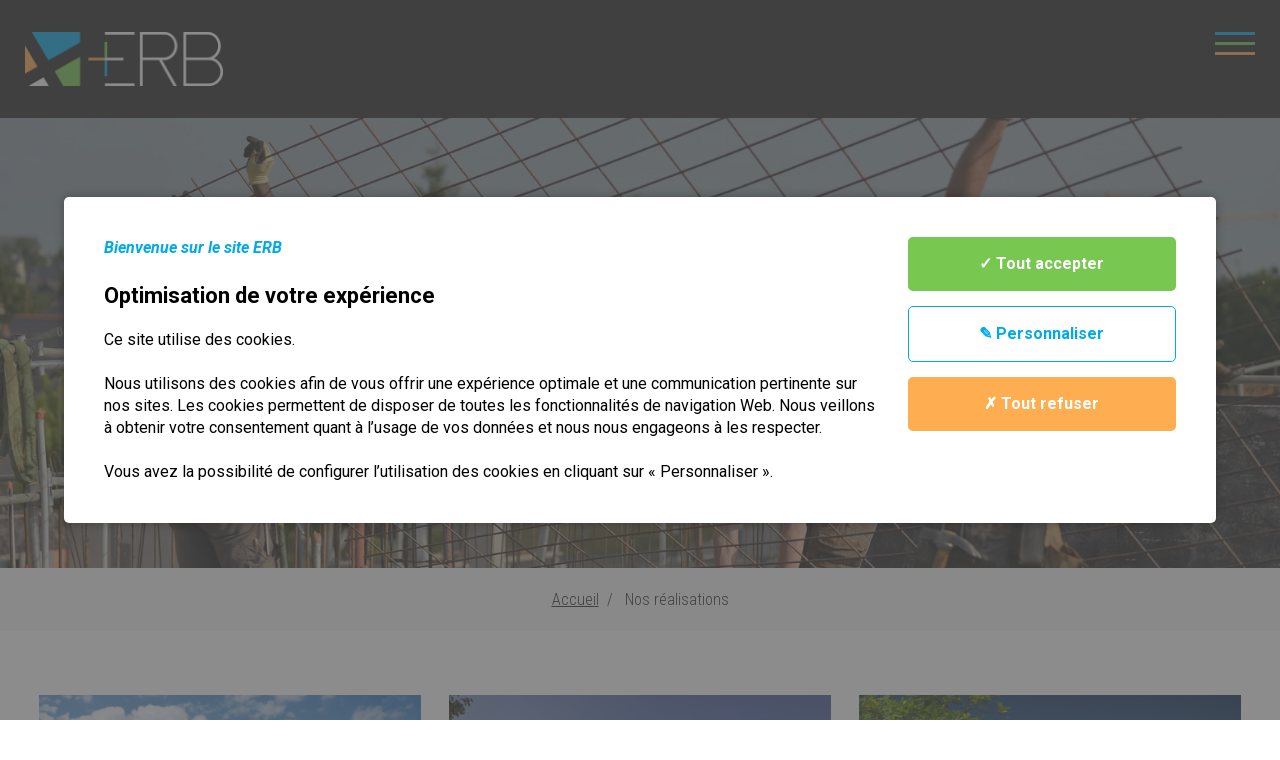

--- FILE ---
content_type: text/html; charset=UTF-8
request_url: https://www.erb-batiment.fr/nos-realisations/
body_size: 9661
content:
<!doctype html>
<!--[if lt IE 7]><html prefix="og: http://ogp.me/ns#" lang="fr-FR" class="browser-chrome platform-macintosh platform-macintosh-10.15.7 platform-macintosh-unknown js lt-ie9 lt-ie8 lt-ie7"> <![endif]-->
<!--[if (IE 7)&!(IEMobile)]><html prefix="og: http://ogp.me/ns#" lang="fr-FR" class="browser-chrome platform-macintosh platform-macintosh-10.15.7 platform-macintosh-unknown js lt-ie9 lt-ie8"><![endif]-->
<!--[if (IE 8)&!(IEMobile)]><html prefix="og: http://ogp.me/ns#" lang="fr-FR" class="browser-chrome platform-macintosh platform-macintosh-10.15.7 platform-macintosh-unknown js lt-ie9"><![endif]-->
<!--[if gt IE 8]><!--> <html prefix="og: http://ogp.me/ns#" lang="fr-FR" class="browser-chrome platform-macintosh platform-macintosh-10.15.7 platform-macintosh-unknown js"><!--<![endif]-->
	<head>
		<meta charset="utf-8">
		<title>Nos réalisations | ERB</title>
		<meta name="description" content="ERB est une Entreprise Générale du Bâtiment située à Chalonnes-sur-Loire (49) et spécialisée dans la construction d’immeubles de logements, de bureaux, d’E.R.P. et de bâtiments industriels et agricoles mais également dans la conception-réalisation de projets tous corps d’état, tout comme dans le domaine de la réhabilitation.">
		<meta name="HandheldFriendly" content="True">
		<meta name="MobileOptimized" content="320">
		<meta name="viewport" content="width=device-width, initial-scale=1.0"/>
		<meta name="format-detection" content="telephone=no">
		<link rel="apple-touch-icon" href="https://www.erb-batiment.fr/wp-content/themes/atm-theme/assets/images/apple-touch-icon.png">
		<link rel="icon" href="https://www.erb-batiment.fr/wp-content/themes/atm-theme/favicon.png">
		<link rel="shortcut icon" href="https://www.erb-batiment.fr/wp-content/themes/atm-theme/favicon.ico">
		<script>document.cookie='resolution='+Math.max(screen.width,screen.height)+'; path=/';</script>
		<link rel="dns-prefetch" href="http://fonts.googleapis.com">
		<link rel="dns-prefetch" href="http://ajax.googleapis.com">
		<link rel="dns-prefetch" href="http://fonts.gstatic.com">
		<link rel="preload" href="https://www.erb-batiment.fr/wp-content/themes/atm-theme/assets/fonts/icomoon.woff2?mnailq" as="font" type="font/woff2" crossorigin="anonymous">
		<meta name='robots' content='max-image-preview:large' />
<style id='classic-theme-styles-inline-css' type='text/css'>
/*! This file is auto-generated */
.wp-block-button__link{color:#fff;background-color:#32373c;border-radius:9999px;box-shadow:none;text-decoration:none;padding:calc(.667em + 2px) calc(1.333em + 2px);font-size:1.125em}.wp-block-file__button{background:#32373c;color:#fff;text-decoration:none}
</style>
<style id='global-styles-inline-css' type='text/css'>
body{--wp--preset--color--black: #000000;--wp--preset--color--cyan-bluish-gray: #abb8c3;--wp--preset--color--white: #ffffff;--wp--preset--color--pale-pink: #f78da7;--wp--preset--color--vivid-red: #cf2e2e;--wp--preset--color--luminous-vivid-orange: #ff6900;--wp--preset--color--luminous-vivid-amber: #fcb900;--wp--preset--color--light-green-cyan: #7bdcb5;--wp--preset--color--vivid-green-cyan: #00d084;--wp--preset--color--pale-cyan-blue: #8ed1fc;--wp--preset--color--vivid-cyan-blue: #0693e3;--wp--preset--color--vivid-purple: #9b51e0;--wp--preset--gradient--vivid-cyan-blue-to-vivid-purple: linear-gradient(135deg,rgba(6,147,227,1) 0%,rgb(155,81,224) 100%);--wp--preset--gradient--light-green-cyan-to-vivid-green-cyan: linear-gradient(135deg,rgb(122,220,180) 0%,rgb(0,208,130) 100%);--wp--preset--gradient--luminous-vivid-amber-to-luminous-vivid-orange: linear-gradient(135deg,rgba(252,185,0,1) 0%,rgba(255,105,0,1) 100%);--wp--preset--gradient--luminous-vivid-orange-to-vivid-red: linear-gradient(135deg,rgba(255,105,0,1) 0%,rgb(207,46,46) 100%);--wp--preset--gradient--very-light-gray-to-cyan-bluish-gray: linear-gradient(135deg,rgb(238,238,238) 0%,rgb(169,184,195) 100%);--wp--preset--gradient--cool-to-warm-spectrum: linear-gradient(135deg,rgb(74,234,220) 0%,rgb(151,120,209) 20%,rgb(207,42,186) 40%,rgb(238,44,130) 60%,rgb(251,105,98) 80%,rgb(254,248,76) 100%);--wp--preset--gradient--blush-light-purple: linear-gradient(135deg,rgb(255,206,236) 0%,rgb(152,150,240) 100%);--wp--preset--gradient--blush-bordeaux: linear-gradient(135deg,rgb(254,205,165) 0%,rgb(254,45,45) 50%,rgb(107,0,62) 100%);--wp--preset--gradient--luminous-dusk: linear-gradient(135deg,rgb(255,203,112) 0%,rgb(199,81,192) 50%,rgb(65,88,208) 100%);--wp--preset--gradient--pale-ocean: linear-gradient(135deg,rgb(255,245,203) 0%,rgb(182,227,212) 50%,rgb(51,167,181) 100%);--wp--preset--gradient--electric-grass: linear-gradient(135deg,rgb(202,248,128) 0%,rgb(113,206,126) 100%);--wp--preset--gradient--midnight: linear-gradient(135deg,rgb(2,3,129) 0%,rgb(40,116,252) 100%);--wp--preset--font-size--small: 13px;--wp--preset--font-size--medium: 20px;--wp--preset--font-size--large: 36px;--wp--preset--font-size--x-large: 42px;--wp--preset--spacing--20: 0.44rem;--wp--preset--spacing--30: 0.67rem;--wp--preset--spacing--40: 1rem;--wp--preset--spacing--50: 1.5rem;--wp--preset--spacing--60: 2.25rem;--wp--preset--spacing--70: 3.38rem;--wp--preset--spacing--80: 5.06rem;--wp--preset--shadow--natural: 6px 6px 9px rgba(0, 0, 0, 0.2);--wp--preset--shadow--deep: 12px 12px 50px rgba(0, 0, 0, 0.4);--wp--preset--shadow--sharp: 6px 6px 0px rgba(0, 0, 0, 0.2);--wp--preset--shadow--outlined: 6px 6px 0px -3px rgba(255, 255, 255, 1), 6px 6px rgba(0, 0, 0, 1);--wp--preset--shadow--crisp: 6px 6px 0px rgba(0, 0, 0, 1);}:where(.is-layout-flex){gap: 0.5em;}:where(.is-layout-grid){gap: 0.5em;}body .is-layout-flow > .alignleft{float: left;margin-inline-start: 0;margin-inline-end: 2em;}body .is-layout-flow > .alignright{float: right;margin-inline-start: 2em;margin-inline-end: 0;}body .is-layout-flow > .aligncenter{margin-left: auto !important;margin-right: auto !important;}body .is-layout-constrained > .alignleft{float: left;margin-inline-start: 0;margin-inline-end: 2em;}body .is-layout-constrained > .alignright{float: right;margin-inline-start: 2em;margin-inline-end: 0;}body .is-layout-constrained > .aligncenter{margin-left: auto !important;margin-right: auto !important;}body .is-layout-constrained > :where(:not(.alignleft):not(.alignright):not(.alignfull)){max-width: var(--wp--style--global--content-size);margin-left: auto !important;margin-right: auto !important;}body .is-layout-constrained > .alignwide{max-width: var(--wp--style--global--wide-size);}body .is-layout-flex{display: flex;}body .is-layout-flex{flex-wrap: wrap;align-items: center;}body .is-layout-flex > *{margin: 0;}body .is-layout-grid{display: grid;}body .is-layout-grid > *{margin: 0;}:where(.wp-block-columns.is-layout-flex){gap: 2em;}:where(.wp-block-columns.is-layout-grid){gap: 2em;}:where(.wp-block-post-template.is-layout-flex){gap: 1.25em;}:where(.wp-block-post-template.is-layout-grid){gap: 1.25em;}.has-black-color{color: var(--wp--preset--color--black) !important;}.has-cyan-bluish-gray-color{color: var(--wp--preset--color--cyan-bluish-gray) !important;}.has-white-color{color: var(--wp--preset--color--white) !important;}.has-pale-pink-color{color: var(--wp--preset--color--pale-pink) !important;}.has-vivid-red-color{color: var(--wp--preset--color--vivid-red) !important;}.has-luminous-vivid-orange-color{color: var(--wp--preset--color--luminous-vivid-orange) !important;}.has-luminous-vivid-amber-color{color: var(--wp--preset--color--luminous-vivid-amber) !important;}.has-light-green-cyan-color{color: var(--wp--preset--color--light-green-cyan) !important;}.has-vivid-green-cyan-color{color: var(--wp--preset--color--vivid-green-cyan) !important;}.has-pale-cyan-blue-color{color: var(--wp--preset--color--pale-cyan-blue) !important;}.has-vivid-cyan-blue-color{color: var(--wp--preset--color--vivid-cyan-blue) !important;}.has-vivid-purple-color{color: var(--wp--preset--color--vivid-purple) !important;}.has-black-background-color{background-color: var(--wp--preset--color--black) !important;}.has-cyan-bluish-gray-background-color{background-color: var(--wp--preset--color--cyan-bluish-gray) !important;}.has-white-background-color{background-color: var(--wp--preset--color--white) !important;}.has-pale-pink-background-color{background-color: var(--wp--preset--color--pale-pink) !important;}.has-vivid-red-background-color{background-color: var(--wp--preset--color--vivid-red) !important;}.has-luminous-vivid-orange-background-color{background-color: var(--wp--preset--color--luminous-vivid-orange) !important;}.has-luminous-vivid-amber-background-color{background-color: var(--wp--preset--color--luminous-vivid-amber) !important;}.has-light-green-cyan-background-color{background-color: var(--wp--preset--color--light-green-cyan) !important;}.has-vivid-green-cyan-background-color{background-color: var(--wp--preset--color--vivid-green-cyan) !important;}.has-pale-cyan-blue-background-color{background-color: var(--wp--preset--color--pale-cyan-blue) !important;}.has-vivid-cyan-blue-background-color{background-color: var(--wp--preset--color--vivid-cyan-blue) !important;}.has-vivid-purple-background-color{background-color: var(--wp--preset--color--vivid-purple) !important;}.has-black-border-color{border-color: var(--wp--preset--color--black) !important;}.has-cyan-bluish-gray-border-color{border-color: var(--wp--preset--color--cyan-bluish-gray) !important;}.has-white-border-color{border-color: var(--wp--preset--color--white) !important;}.has-pale-pink-border-color{border-color: var(--wp--preset--color--pale-pink) !important;}.has-vivid-red-border-color{border-color: var(--wp--preset--color--vivid-red) !important;}.has-luminous-vivid-orange-border-color{border-color: var(--wp--preset--color--luminous-vivid-orange) !important;}.has-luminous-vivid-amber-border-color{border-color: var(--wp--preset--color--luminous-vivid-amber) !important;}.has-light-green-cyan-border-color{border-color: var(--wp--preset--color--light-green-cyan) !important;}.has-vivid-green-cyan-border-color{border-color: var(--wp--preset--color--vivid-green-cyan) !important;}.has-pale-cyan-blue-border-color{border-color: var(--wp--preset--color--pale-cyan-blue) !important;}.has-vivid-cyan-blue-border-color{border-color: var(--wp--preset--color--vivid-cyan-blue) !important;}.has-vivid-purple-border-color{border-color: var(--wp--preset--color--vivid-purple) !important;}.has-vivid-cyan-blue-to-vivid-purple-gradient-background{background: var(--wp--preset--gradient--vivid-cyan-blue-to-vivid-purple) !important;}.has-light-green-cyan-to-vivid-green-cyan-gradient-background{background: var(--wp--preset--gradient--light-green-cyan-to-vivid-green-cyan) !important;}.has-luminous-vivid-amber-to-luminous-vivid-orange-gradient-background{background: var(--wp--preset--gradient--luminous-vivid-amber-to-luminous-vivid-orange) !important;}.has-luminous-vivid-orange-to-vivid-red-gradient-background{background: var(--wp--preset--gradient--luminous-vivid-orange-to-vivid-red) !important;}.has-very-light-gray-to-cyan-bluish-gray-gradient-background{background: var(--wp--preset--gradient--very-light-gray-to-cyan-bluish-gray) !important;}.has-cool-to-warm-spectrum-gradient-background{background: var(--wp--preset--gradient--cool-to-warm-spectrum) !important;}.has-blush-light-purple-gradient-background{background: var(--wp--preset--gradient--blush-light-purple) !important;}.has-blush-bordeaux-gradient-background{background: var(--wp--preset--gradient--blush-bordeaux) !important;}.has-luminous-dusk-gradient-background{background: var(--wp--preset--gradient--luminous-dusk) !important;}.has-pale-ocean-gradient-background{background: var(--wp--preset--gradient--pale-ocean) !important;}.has-electric-grass-gradient-background{background: var(--wp--preset--gradient--electric-grass) !important;}.has-midnight-gradient-background{background: var(--wp--preset--gradient--midnight) !important;}.has-small-font-size{font-size: var(--wp--preset--font-size--small) !important;}.has-medium-font-size{font-size: var(--wp--preset--font-size--medium) !important;}.has-large-font-size{font-size: var(--wp--preset--font-size--large) !important;}.has-x-large-font-size{font-size: var(--wp--preset--font-size--x-large) !important;}
.wp-block-navigation a:where(:not(.wp-element-button)){color: inherit;}
:where(.wp-block-post-template.is-layout-flex){gap: 1.25em;}:where(.wp-block-post-template.is-layout-grid){gap: 1.25em;}
:where(.wp-block-columns.is-layout-flex){gap: 2em;}:where(.wp-block-columns.is-layout-grid){gap: 2em;}
.wp-block-pullquote{font-size: 1.5em;line-height: 1.6;}
</style>
<script type="text/javascript" id="atm-tarteaucitron-js-js-extra">
/* <![CDATA[ */
var atmtacI18n = {"headerH1":"Gestion de vos pr\u00e9f\u00e9rences sur les cookies","headerInfo":"Certaines fonctionnalit\u00e9s de ce site s\u2019appuient sur des services propos\u00e9s par des sites tiers. Ces fonctionnalit\u00e9s d\u00e9posent des cookies permettant notamment \u00e0 ces sites de tracer votre navigation. Ces cookies ne sont d\u00e9pos\u00e9s que si vous donnez votre accord. Vous pouvez vous informer sur la nature des cookies d\u00e9pos\u00e9s, les accepter ou les refuser soit globalement pour l\u2019ensemble du site et l\u2019ensemble des services, soit service par service.","adblock":"Bonjour! Ce site joue la transparence et vous donne le choix des services tiers \u00e0 activer.","adblock_call":"Merci de d\u00e9sactiver votre adblocker pour commencer la personnalisation.","reload":"Recharger la page","alertBigScroll":"En continuant de d\u00e9filer,","alertBigClick":"En poursuivant votre navigation,","alertBig":"vous acceptez l\u2019utilisation de services tiers pouvant installer des cookies.<br\/>Vous pouvez vous opposer aux cookies d\u00e9pos\u00e9s par ces services en cliquant sur le bouton \u00ab\u00a0PERSONNALISER\u00a0\u00bb.<br\/>","alertBigPrivacy":"Ce site utilise des cookies et vous donne le contr\u00f4le sur ce que vous souhaitez activer","alertSmall":"Gestion des services","personalize":"Personnaliser","acceptAll":"Tout accepter","close":"Fermer","all":"Pr\u00e9f\u00e9rence pour tous les services","info":"Protection de votre vie priv\u00e9e","disclaimer":"En autorisant ces services tiers, vous acceptez le d\u00e9p\u00f4t et la lecture de cookies et l\u2019utilisation de technologies de suivi n\u00e9cessaires \u00e0 leur bon fonctionnement.","allow":"Accepter","deny":"Refuser","denyAll":"Tout refuser","noCookie":"Ce service ne d\u00e9pose aucun cookie.","useCookie":"Ce service peut d\u00e9poser","useCookieCurrent":"Ce service a d\u00e9pos\u00e9","useNoCookie":"Ce service n\u2019a d\u00e9pos\u00e9 aucun cookie.","more":"En savoir plus","source":"Voir le site officiel","credit":"Gestion des cookies par tarteaucitron.js","fallback":"est d\u00e9sactiv\u00e9.","adsTitle":"R\u00e9gies publicitaires","adsDetails":"Les r\u00e9gies publicitaires permettent de g\u00e9n\u00e9rer des revenus en commercialisant les espaces publicitaires du site.","analyticTitle":"Mesure d\u2019audience","analyticDetails":"Les services de mesure d\u2019audience permettent de g\u00e9n\u00e9rer des statistiques de fr\u00e9quentation utiles \u00e0 l\u2019am\u00e9lioration du site.","socialTitle":"R\u00e9seaux sociaux","socialDetails":"Les r\u00e9seaux sociaux permettent d\u2019am\u00e9liorer la convivialit\u00e9 du site et aident \u00e0 sa promotion via les partages.","videoTitle":"Vid\u00e9os","videoDetails":"Les services de partage de vid\u00e9o permettent d\u2019enrichir le site de contenu multim\u00e9dia et augmentent sa visibilit\u00e9.","commentTitle":"Commentaires","commentDetails":"Les gestionnaires de commentaires facilitent le d\u00e9p\u00f4t de vos commentaires et luttent contre le spam.","supportTitle":"Support","supportDetails":"Les services de support vous permettent d\u2019entrer en contact avec l\u2019\u00e9quipe du site et d\u2019aider \u00e0 son am\u00e9lioration.","apiTitle":"APIs","apiDetails":"Les APIs permettent de charger des scripts : g\u00e9olocalisation, moteurs de recherche, traductions, \u2026","otherTitle":"Autre","otherDetails":"Services visant \u00e0 afficher du contenu web.","popupBackgroundOpacity":"rgba(79,79,79,0.65);","popupBackground":"#FFFFFF","popupWelcomeTextColor":"#00aae9","popupTitleColor":"#000000","popupTextColor":"#000000","popupServiceTitleColor":"#3a3737","popupLinkColor":"#00aae9","buttonCustomBackground":"#00aae9","buttonCustomTextColor":"#00aae9","buttonAllowBackground":"#77c750","buttonAllowTextColor":"#FFFFFF","buttonDenyBackground":"#feae51","buttonDenyTextColor":"#FFFFFF","buttonPlusBackground":"#00aae9","buttonPlusColor":"#FFFFFF","bannerCatchPhrase":"Bienvenue sur le site ERB","bannerTitle":"Optimisation de votre exp\u00e9rience","bannerDescription":"Ce site utilise des cookies.<br \/>\r\n<br \/>\r\nNous utilisons des cookies afin de vous offrir une exp\u00e9rience optimale et une communication pertinente sur nos sites. Les cookies permettent de disposer de toutes les fonctionnalit\u00e9s de navigation Web. Nous veillons \u00e0 obtenir votre consentement quant \u00e0 l\u2019usage de vos donn\u00e9es et nous nous engageons \u00e0 les respecter.<br \/>\r\n<br \/>\r\nVous avez la possibilit\u00e9 de configurer l\u2019utilisation des cookies en cliquant sur \u00ab Personnaliser \u00bb."};
/* ]]> */
</script>
<script type="text/javascript" src="https://www.erb-batiment.fr/wp-content/plugins/atm-gdpr-manager/lib/tarteaucitron/tarteaucitron.js?ver=3.1.0" id="atm-tarteaucitron-js-js"></script>
<link rel="https://api.w.org/" href="https://www.erb-batiment.fr/wp-json/" /><link rel="alternate" type="application/json" href="https://www.erb-batiment.fr/wp-json/wp/v2/pages/218" /><link rel="canonical" href="https://www.erb-batiment.fr/nos-realisations/" />
<link rel='shortlink' href='https://www.erb-batiment.fr/?p=218' />
<link rel="alternate" type="application/json+oembed" href="https://www.erb-batiment.fr/wp-json/oembed/1.0/embed?url=https%3A%2F%2Fwww.erb-batiment.fr%2Fnos-realisations%2F" />
<link rel="alternate" type="text/xml+oembed" href="https://www.erb-batiment.fr/wp-json/oembed/1.0/embed?url=https%3A%2F%2Fwww.erb-batiment.fr%2Fnos-realisations%2F&#038;format=xml" />
<script type="application/ld+json">{"@context":"http:\/\/schema.org","@type":"BreadcrumbList","itemListElement":[{"@type":"ListItem","position":1,"item":{"@id":"https:\/\/www.erb-batiment.fr","name":"Accueil"}},{"@type":"ListItem","position":2,"item":{"@id":"https:\/\/www.erb-batiment.fr\/nos-realisations\/","name":"Nos réalisations"}}]}</script><script type="application/ld+json">{"@context":"http:\/\/schema.org","@type":"WebPage","name":"Nos réalisations","headline":"Nos réalisations","mainEntityOfPage":"https:\/\/www.erb-batiment.fr\/nos-realisations\/","datePublished":"2019-12-11T17:59:22+01:00","dateModified":"2019-12-11T17:59:22+01:00","description":"","author":{"@type":"Person","name":"ERB"},"publisher":[{"@context":"http:\/\/schema.org","@type":"Organization","address":[{"streetAddress":"10 Rue du Chêne Galant","postalCode":"49290","addressLocality":"Chalonnes-sur-Loire","addressCountry":"FRANCE","addressRegion":"Maine-et-Loire","@type":"PostalAddress"}],"name":"ERB","location":{"@type":"Place","geo":{"@type":"GeoCoordinates","latitude":47.3467333,"longitude":0.7827205}},"telephone":"+0033241782329","email":"contact@erb-batiment.fr","sameAs":["https:\/\/www.facebook.com\/erb.entreprise.generale\/","https:\/\/fr.linkedin.com\/company\/erb-entreprise-generale"],"logo":{"@type":"ImageObject","url":"https:\/\/www.erb-batiment.fr\/wp-content\/uploads\/2019\/12\/tile-wide.png"},"url":"https:\/\/www.erb-batiment.fr"}],"image":{"@type":"ImageObject","url":"https:\/\/www.erb-batiment.fr\/wp-content\/uploads\/2019\/12\/tile-wide.png","width":558,"height":270}}</script><meta name="twitter:card" content="summary" />
<meta name="twitter:description" content="ERB est une Entreprise Générale du Bâtiment située à Chalonnes-sur-Loire (49) et spécialisée dans la construction d’immeubles de logements, de bureaux, d’E.R.P. et de bâtiments industriels et agricoles mais également dans la conception-réalisation de projets tous corps d’état, tout comme dans le domaine de la réhabilitation." />
<meta name="twitter:title" content="Nos réalisations | ERB" />
<meta name="twitter:image" content="https://www.erb-batiment.fr/wp-content/uploads/2019/12/tile-wide.png" />
<meta property="og:locale" content="fr_FR" />
<meta property="og:site_name" content="ERB" />
<meta property="og:title" content="Nos réalisations | ERB" />
<meta property="og:description" content="ERB est une Entreprise Générale du Bâtiment située à Chalonnes-sur-Loire (49) et spécialisée dans la construction d’immeubles de logements, de bureaux, d’E.R.P. et de bâtiments industriels et agricoles mais également dans la conception-réalisation de projets tous corps d’état, tout comme dans le domaine de la réhabilitation.">
<meta property="og:type" content="website" />
<meta property="og:url" content="https://www.erb-batiment.fr/nos-realisations/" />
<meta property="og:image" content="https://www.erb-batiment.fr/wp-content/uploads/2019/12/tile-wide.png" />
<meta property="og:image:width" content="558" />
<meta property="og:image:height" content="270" />
<link rel="image_src" href="https://www.erb-batiment.fr/wp-content/uploads/2019/12/tile-wide.png" />
		<style id="critical-css">
            /*.awd_simple_menus { -webkit-transform: translateX(100%); -moz-transform: translateX(100%); -ms-transform: translateX(100%); transform: translateX(100%); }*/
            .critical-css { position: fixed; top: 0; bottom: 0; left: 0; right: 0; background: #384045; z-index: 9999; opacity: 1; transition-duration: .5s; }
            .critical-css img { position: absolute; top: 50%; left: 50%; transform: translate(-50%, -50%); }
        </style>
	</head>
	<body class="page-template-default page page-id-218 page-parent">
		<div class="critical-css">
            <img src="https://www.erb-batiment.fr/wp-content/themes/atm-theme/assets/images/logo_blanc.png" alt="Logo" width="188"  height="55" />
        </div>
		<noscript>Désolé, vous devez activer le Javascript sur votre navigateur pour profiter pleinement de l’expérience de navigation sur ce site Internet.</noscript>
		<!--[if lte IE 8]>
		<div style="padding: 1em; background: #900; font-size: 1.1em; color: #fff;z-index:9999;position:fixed;width:100%;">
		&lt;p&gt;&lt;strong&gt;Attention ! &lt;/strong&gt;Votre navigateur (Internet Explorer 6, 7 ou 8) pr&eacute;sente de s&eacute;rieuses lacunes en termes de s&eacute;curit&eacute; et de performances.&lt;br /&gt;En cons&eacute;quence, nous vous prions de t&eacute;l&eacute;charger une version plus r&eacute;cente si vous ne voulez pas avoir de probl&egrave;mes d’affichage (&lt;a href=« http://windows.microsoft.com/en-us/internet-explorer/products/ie/home » style=« color: #fff; »&gt;Mise &agrave; jour Internet Explorer&lt;/a&gt;, &lt;a href=« http://www.mozilla-europe.org/fr/firefox/«  style=« color: #fff; »&gt;Installer Firefox&lt;/a&gt;, &lt;a href=« http://www.google.com/chrome?hl=fr » style=« color: #fff; »&gt;Installer Chrome&lt;/a&gt;, &lt;a href=« http://www.apple.com/fr/safari/download/«  style=« color: #fff; »&gt;Installer Safari&lt;/a&gt;)&lt;/p&gt;</div>
		<![endif]--> 
		<!--[if lt IE 9]>
		<script src="http://html5shim.googlecode.com/svn/trunk/html5.js"></script>
	<![endif]-->
	<div class="contain">
		<!-- header -->
		<header class="clearfix header-generique" role="banner" id="header">
			<div class="header-top">
				<div class="container">
					<a href="https://www.erb-batiment.fr" title="Retour à l’accueil" class="logo">
												<img class="logo_sticky" src="https://www.erb-batiment.fr/wp-content/themes/atm-theme/assets/images/logo_blanc.png" alt="ERB - Logo" width="198"  height="55" />
					</a>

					<div class="burger-toggle">
						<span class="toggle-btn"></span>
					</div>
				</div>
			</div>

			<div id="burger_menu">
				<nav class="awd_simple_menus"><ul><li><a class="202" href="https://www.erb-batiment.fr/erb/" title="ERB">ERB</a><ul class="col_niv_1"><li><a class="204" href="https://www.erb-batiment.fr/erb/presentation/" title="Présentation">Présentation</a><li><a class="206" href="https://www.erb-batiment.fr/erb/les-services/" title="Les services">Les services</a></li></ul></li><li><a class="208" href="https://www.erb-batiment.fr/domaines-dactivite/" title="Domaines d’activités">Domaines d’activités</a><ul class="col_niv_1"><li><a class="210" href="https://www.erb-batiment.fr/domaines-dactivite/gros-oeuvre/" title="Gros œuvre">Gros Œuvre </a><li><a class="212" href="https://www.erb-batiment.fr/domaines-dactivite/maconnerie-rehabillitation/" title="Maçonnerie / Réhabilitation">Maçonnerie / Réhabilitation</a><ul class="col_niv_2"><li><a class="873" href="https://www.erb-batiment.fr/domaines-dactivite/maconnerie-rehabillitation/agricole-viticole-et-industriel/" title="Agricole, Viticole et Industriel">Agricole, Viticole et Industriel</a></li></ul></li><li><a class="214" href="https://www.erb-batiment.fr/domaines-dactivite/conception-realisation/" title="Conception / Réalisation">Conception / Réalisation</a><li><a class="1075" href="https://www.erb-batiment.fr/domaines-dactivite/innovation/" title="Innovation">Innovation</a></li></ul></li><li><a class="218 awd-current" href="https://www.erb-batiment.fr/nos-realisations/" title="Nos réalisations">Nos réalisations</a><ul class="col_niv_1"><li><a class="221" href="https://www.erb-batiment.fr/nos-realisations/gros-oeuvre/" title="Gros Œuvre">Gros oeuvre</a><li><a class="229" href="https://www.erb-batiment.fr/nos-realisations/travaux-de-rehabilitation/" title="Maçonnerie / Réhabilitation">Maçonnerie / Réhabilitation</a><li><a class="223" href="https://www.erb-batiment.fr/nos-realisations/conception-realisation/" title="Conception / Réalisation">Conception / Réalisation</a></li></ul></li><li><a class="231" href="https://www.erb-batiment.fr/erb-recrute/" title="ERB recrute">ERB recrute</a><ul class="col_niv_1"><li><a class="233" href="https://www.erb-batiment.fr/offres-emploi/" title="Liste des offres">Liste des offres</a><li><a class="235" href="https://www.erb-batiment.fr/candidature-spontannee/" title="Candidature spontanée">Candidature spontanée</a></li></ul></li><li><a class="579" href="https://www.erb-batiment.fr/videos/" title="Vidéos">Vidéos</a><li><a class="1" href="https://www.erb-batiment.fr/contact/" title="Contact">Contact</a></ul></nav>				<div class="bg-menu"></div>
			</div>
		</header>
		<!-- end header -->	<section class="article-page">

	
					<div class="banner" style="background-color: rgb( 119, 119, 109 );" data-onload-background-image-url="https://www.erb-batiment.fr/wp-content/themes/atm-theme/assets/images/banner-default.jpg">
			<div class="bg_opacity"></div>
			<h1 class="entry-title post-title">Nos réalisations</h1>
		</div>

		<nav aria-label="breadcrumb" class="breadcrumb">
			<div class="container">
				<ol class="breadcrumb_inner" role="breadcrumb"><li class="breadcrumb-item item-home"><a class="bread-link bread-home" href="https://www.erb-batiment.fr" title="Accueil">Accueil</a></li><li class="breadcrumb-item item-current active item-218"> Nos réalisations</li></ol>			</div>
		</nav> 

		
						<section class="container-fluid entry-content post-content">
					<div class="container">
						<div class="row">
							<div class="col-lg-12 col-md-12 col-sm-12 col-xs-12">
								<aside class="item-list">
																			<div class="item-from-list use-as-link gros-oeuvre">
											<img width="500" height="333" style="background-color: rgb( 126, 135, 138 );" src="https://www.erb-batiment.fr/wp-content/uploads/2020/02/via-natura-1-100x67.jpg" data-src="https://www.erb-batiment.fr/wp-content/uploads/2020/02/via-natura-1-500x333.jpg" class="alignleft wp-post-image" alt="" decoding="async" fetchpriority="high" colorcss="{&quot;url&quot;:&quot;http:\/\/www.erb-batiment.fr\/wp-content\/uploads\/2020\/02\/via-natura-1-150x150.jpg&quot;,&quot;r&quot;:134,&quot;g&quot;:143,&quot;b&quot;:145,&quot;cssRGBColor&quot;:&quot;background-color: rgb( 134, 143, 145 );&quot;}" />											<div class="text">
												<h2><a href="https://www.erb-batiment.fr/nos-realisations/gros-oeuvre/" title="Gros Œuvre">Gros Œuvre</a></h2>
											</div>
										</div>
																			<div class="item-from-list use-as-link ">
											<img width="500" height="333" style="background-color: rgb( 108, 112, 124 );" src="https://www.erb-batiment.fr/wp-content/uploads/2020/02/imageprojet-62-100x67.jpg" data-src="https://www.erb-batiment.fr/wp-content/uploads/2020/02/imageprojet-62-500x333.jpg" class="alignleft wp-post-image" alt="" decoding="async" colorcss="{&quot;url&quot;:&quot;http:\/\/www.erb-batiment.fr\/wp-content\/uploads\/2020\/02\/imageprojet-62-150x150.jpg&quot;,&quot;r&quot;:113,&quot;g&quot;:117,&quot;b&quot;:130,&quot;cssRGBColor&quot;:&quot;background-color: rgb( 113, 117, 130 );&quot;}" />											<div class="text">
												<h2><a href="https://www.erb-batiment.fr/nos-realisations/travaux-de-rehabilitation/" title="Maçonnerie / Réhabilitation">Maçonnerie / Réhabilitation</a></h2>
											</div>
										</div>
																			<div class="item-from-list use-as-link conception-realisation">
											<img width="500" height="333" style="background-color: rgb( 93, 109, 115 );" src="https://www.erb-batiment.fr/wp-content/uploads/2020/01/aaa-8577-sans-lampadaires-ni-poteaux-avec-feuillages-100x67.jpg" data-src="https://www.erb-batiment.fr/wp-content/uploads/2020/01/aaa-8577-sans-lampadaires-ni-poteaux-avec-feuillages.jpg" class="alignleft wp-post-image" alt="" decoding="async" colorcss="{&quot;url&quot;:&quot;http:\/\/www.erb-batiment.fr\/wp-content\/uploads\/2020\/01\/aaa-8577-sans-lampadaires-ni-poteaux-avec-feuillages-150x150.jpg&quot;,&quot;r&quot;:100,&quot;g&quot;:115,&quot;b&quot;:122,&quot;cssRGBColor&quot;:&quot;background-color: rgb( 100, 115, 122 );&quot;}" />											<div class="text">
												<h2><a href="https://www.erb-batiment.fr/nos-realisations/conception-realisation/" title="Conception / Réalisation">Conception / Réalisation</a></h2>
											</div>
										</div>
																	</aside>
							</div>
						</div>
					</div>
				</section>
						</section>
						<!-- footer -->
			<footer class="footer-generique">
				<div class="footer_top">
					<div class="container">
						<div class="row">
							<div class="col-lg-6 col-md-12 col-sm-12 col-xs-12">
								<h4>Contactez-nous</h4>
																	<span class="tel">02 41 78 23 29</span>
								
																	<a href="mailto:co&#110;t&#97;&#99;&#116;&#64;er&#98;-&#98;ati&#109;ent.&#102;r" class="mail">&#99;on&#116;a&#99;t&#64;&#101;rb&#45;&#98;at&#105;ment.fr</a>
								
								<span class="adresse">
									ERB<br>
									10 Rue du Chêne Galant<br>
									49290 Chalonnes-sur-Loire								</span>
							</div>
															<div class="col-lg-6 col-md-12 col-sm-12 col-xs-12">
									<h4>Domaines d’activités</h4>

									<div class="bloc_activity">
																				<div class="bloc_activity_inner use-as-link bleu">
											<i class="icon-gros_oeuvre"></i>
											<span class="title"><a href="https://www.erb-batiment.fr/domaines-dactivite/gros-oeuvre/" title="Gros Œuvre">Gros Œuvre</a></span>
										</div>
																				<div class="bloc_activity_inner use-as-link vert">
											<i class="icon-maconnerie"></i>
											<span class="title"><a href="https://www.erb-batiment.fr/domaines-dactivite/maconnerie-rehabillitation/" title="Maçonnerie / Réhabilitation">Maçonnerie <br> Réhabilitation</a></span>
										</div>
																				<div class="bloc_activity_inner use-as-link blanc">
											<i class="icon-conception"></i>
											<span class="title"><a href="https://www.erb-batiment.fr/domaines-dactivite/conception-realisation/" title="Conception / Réalisation">Conception <br> Réalisation</a></span>
										</div>
																				<div class="bloc_activity_inner use-as-link orange">
											<i class="icon-entreprise"></i>
											<span class="title"><a href="https://www.erb-batiment.fr/domaines-dactivite/innovation/" title="Innovation">Innovation</a></span>
										</div>
									</div>
								</div>
													</div>
					</div>
				</div>

				<div class="footer_bottom">
					<div class="container">
						<div class="row">
							<div class="col-lg-3 col-md-12 col-sm-12 col-xs-12">
								<ul>
									<li><a href="https://www.erb-batiment.fr/contact/">Contactez-nous</a></li>
									<li><a href="https://www.erb-batiment.fr/erb/presentation/">À propos d’ERB</a></li>
								</ul>
							</div>

							<div class="col-lg-3 col-md-12 col-sm-12 col-xs-12">
								<ul>
									<li><a href="https://www.erb-batiment.fr/plan-du-site/">Plan du site</a></li>
									<li><a href="https://www.erb-batiment.fr/mentions-legales/">Mentions légales</a></li>
									<li><a href="https://www.erb-batiment.fr/politique-de-confidentialite/">Politique de confidentialité</a></li>
									<li><a href="https://www.erb-batiment.fr/conditions-generales-dutilisation-cgu/">Conditions générales d’utilisation</a></li>
									<li><a href="javascript:tarteaucitron.userInterface.openPanel();">Gestion des cookies</a></li>
								</ul>
							</div>

							<div class="col-lg-6 col-md-12 col-sm-12 col-xs-12">
								<ul class="social">
																			<li><a href="https://fr.linkedin.com/company/erb-entreprise-generale" title="ERB sur LinkedIn - nouvelle fenêtre" target="_blank" rel="noopener"><i class="icon-linkedin"></i></a></li>
																												<li><a href="https://www.facebook.com/erb.entreprise.generale/" title="ERB sur Facebook - nouvelle fenêtre" target="_blank" rel="noopener"><i class="icon-facebook2"></i></a></li>
																																			</ul>

								<p class="copyright">
									© 2026 - Tous droits réservés								</p>	
							</div>
						</div>
					</div>
				</div>
				
				<div id="scroll_to_top" class="opacity">
					<i class="icon-arrow-up2"></i>
				</div>
			</footer>
			<!-- end footer -->
		</div>
		<input type="hidden" id="atm_ajax_nonce" name="atm_ajax_nonce" value="bb6c86943a" /><input type="hidden" name="_wp_http_referer" value="/nos-realisations/" />		<link rel="stylesheet" href="https://www.erb-batiment.fr/wp-content/themes/atm-theme/style.css?v=1.0.0">
		<link rel='stylesheet' id='leaflet-css' href='https://unpkg.com/leaflet@1.5.1/dist/leaflet.css?ver=1.5.1' type='text/css' media='all' />
<script type="text/javascript" src="https://www.erb-batiment.fr/wp-content/themes/atm-theme/assets/js/libs/jquery-3.3.1.min.js?ver=3.3.1" id="jquery-js"></script>
<script type="text/javascript" src="https://www.erb-batiment.fr/wp-content/themes/atm-theme/assets/js/libs/swiper.min.js?ver=4.5.0" id="atm-swiper-js-js"></script>
<script type="text/javascript" src="https://www.erb-batiment.fr/wp-content/themes/atm-theme/assets/js/libs/jquery.fancybox.min.js?ver=3.1.28" id="atm-fancybox-js-js"></script>
<script type="text/javascript" src="https://www.erb-batiment.fr/wp-content/themes/atm-theme/assets/js/scripts.min.js?v=2&amp;ver=1.0.0" id="atm-js-js"></script>
<script type="text/javascript" src="https://unpkg.com/leaflet@1.5.1/dist/leaflet.js?ver=1.5.1" id="leaflet-js"></script>
<script type="text/javascript" src="https://www.erb-batiment.fr/wp-content/plugins/acf-osm-leaflet/public/js/acf-osm-leaflet.min.js?ver=1.2.3" id="acf-osm-leaflet-public-js"></script>
			<style>.tarteaucitronDetails:before {border-color: transparent transparent transparent #09C1DE !important;}</style>
			<script type="text/javascript">
				tarteaucitron.init({
					"hashtag": "#tarteaucitron", /* Ouverture automatique du panel avec le hashtag */
		            "highPrivacy": true, /* désactiver le consentement implicite (en naviguant) ? */
		            "orientation": "bottom", /* le bandeau doit être en haut (top) ou en bas (bottom) ? */
		            "adblocker": false, /* Afficher un message si un adblocker est détecté */
		            "showAlertSmall": false, /* afficher le petit bandeau en bas à droite ? */
		            "cookieslist": true, /* Afficher la liste des cookies installés ? */
		            "removeCredit": true, /* supprimer le lien vers la source ? */
		            "moreInfoLink": true,
		            "handleBrowserDNTRequest": true, /* Deny everything if DNT is on */
		            //"cookieDomain": ".example.com" /* Nom de domaine sur lequel sera posé le cookie pour les sous-domaines */
				});				
				function atm(e){return 0<document.cookie.length&&(begin=document.cookie.indexOf(e+"="),-1!=begin)?(begin+=e.length+1,end=document.cookie.indexOf(";",begin),-1==end&&(end=document.cookie.length),unescape(document.cookie.substring(begin,end))):null}function at(){var e={},n=atm("tarteaucitron");if(null!==n){var t=n.split("!");if(t.length&&void 0!==t[1])for(var i in t){var o=t[i].split("=");o.length&&void 0!==o[1]&&(e[o[0]]="wait"!=o[1]&&JSON.parse(o[1]))}}return e}window.atmTarteaucitron=at();
			</script>
						<script type="text/javascript">
																																																				// Google Analytics (universal)
				tarteaucitron.user.analyticsUa = 'UA-29525909-18';
								(tarteaucitron.job = tarteaucitron.job || []).push('analytics');
																																																																																																																																																																																																																																																// iFrame
				(tarteaucitron.job = tarteaucitron.job || []).push('iframe');
												// Youtube
				(tarteaucitron.job = tarteaucitron.job || []).push('youtube');
																																											</script>
						<script type="text/javascript">
				WebFontConfig = {
					 google: { families: [ 'Roboto+Condensed:300,300i,400,400i,700,700i', 'Roboto:300,300i,400,400i,500,500i,700,700i,900,900i' ] }
				};
				(function() {
					var wf = document.createElement('script');
					wf.src = ('https:' == document.location.protocol ? 'https' : 'http') +
					  '://ajax.googleapis.com/ajax/libs/webfont/1.6.26/webfont.js';
					wf.type = 'text/javascript';
					wf.async = 'true';
					var s = document.getElementsByTagName('script')[0];
					s.parentNode.insertBefore(wf, s);
				})(); 
			</script>
				<!--[if lt IE 7 ]>
			<script src="//ajax.googleapis.com/ajax/libs/chrome-frame/1.0.3/CFInstall.min.js"></script>
			<script>window.attachEvent('onload',function(){CFInstall.check({mode:'overlay'})})</script>
		<![endif]-->
	</body>
</html>

--- FILE ---
content_type: text/css
request_url: https://www.erb-batiment.fr/wp-content/themes/atm-theme/style.css?v=1.0.0
body_size: 20817
content:
@charset "UTF-8";.icon-facebook2{color:#3b5998}.icon-linkedin{color:#0077b5}.icon-twitter{color:#1da1f2}.icon-youtube{color:#ff0000}.alert{padding:0.75rem 1.25rem;color:#ffffff;margin:0.75rem 0}.alert-primary{background:#007bff}.alert-success{background:#28a745}.alert-info{background:#17a2b8}.alert-warning{background:#ffc107}.alert-danger{background:#dc3545}

/*!
 * Bootstrap v4.0.0 (https://getbootstrap.com)
 * Copyright 2011-2018 The Bootstrap Authors
 * Copyright 2011-2018 Twitter, Inc.
 * Licensed under MIT (https://github.com/twbs/bootstrap/blob/master/LICENSE)
 */*,:after,:before{box-sizing:border-box}html{font-family:sans-serif;line-height:1.15;-webkit-text-size-adjust:100%;-ms-text-size-adjust:100%;-ms-overflow-style:scrollbar;-webkit-tap-highlight-color:transparent}@-ms-viewport{width:device-width}article,aside,dialog,figcaption,figure,footer,header,hgroup,main,nav,section{display:block}body{margin:0;font-family:"Roboto",Arial,sans-serif;font-size:1rem;font-weight:400;line-height:1.5;color:#282425;text-align:left;background-color:#ffffff;overflow-x:hidden}[tabindex="-1"]:focus{outline:0!important}hr{box-sizing:content-box;height:0;overflow:visible}button:focus{outline:0!important}button:focus{outline:0!important}abbr[data-original-title],abbr[title]{text-decoration:underline;-webkit-text-decoration:underline dotted;text-decoration:underline dotted;cursor:help;border-bottom:0}address{margin-bottom:1rem;font-style:normal;line-height:inherit}dl,ol,ul{margin-top:0;margin-bottom:1rem}ol ol,ol ul,ul ol,ul ul{margin-bottom:0}dt{font-weight:700}dd{margin-bottom:0.5rem;margin-left:0}blockquote{margin:0}dfn{font-style:italic}b,strong{font-weight:bolder}small{font-size:80%}sub,sup{position:relative;font-size:75%;line-height:0;vertical-align:baseline}sub{bottom:-0.25em}sup{top:-0.5em}a{color:#282425;text-decoration:none;background-color:transparent;-webkit-text-decoration-skip:objects}a:hover{color:#282425;text-decoration:underline}a:not([href]):not([tabindex]){color:inherit;text-decoration:none}a:not([href]):not([tabindex]):focus,a:not([href]):not([tabindex]):hover{color:inherit;text-decoration:none}a:not([href]):not([tabindex]):focus{outline:0}code,kbd,pre,samp{font-family:monospace,monospace;font-size:1em}pre{margin-top:0;margin-bottom:1rem;overflow:auto;-ms-overflow-style:scrollbar}figure{margin:0}img{vertical-align:middle;border-style:none;max-width:100%;height:auto}img{transition:0.5s filter linear}img[data-onload-src],img[data-src]{filter:blur(15px)}svg:not(:root){overflow:hidden}table{border-collapse:collapse}caption{padding-top:0.75rem;padding-bottom:0.75rem;color:#6c757d;text-align:left;caption-side:bottom}th{text-align:inherit}label{display:inline-block;margin-bottom:0.5rem}button{border-radius:0}button:focus{outline:1px dotted;outline:5px auto -webkit-focus-ring-color}button,input,optgroup,select,textarea{margin:0;font-family:inherit;font-size:inherit;line-height:inherit}button,input{overflow:visible}button,select{text-transform:none}[type=reset],[type=submit],button,html [type=button]{-webkit-appearance:button}[type=button]::-moz-focus-inner,[type=reset]::-moz-focus-inner,[type=submit]::-moz-focus-inner,button::-moz-focus-inner{padding:0;border-style:none}input[type=checkbox],input[type=radio]{box-sizing:border-box;padding:0}input[type=date],input[type=datetime-local],input[type=month],input[type=time]{-webkit-appearance:listbox}textarea{overflow:auto;resize:vertical}hr{margin-top:1rem;margin-bottom:1rem;border:0;border-top:1px solid rgba(0,0,0,0.1)}.small,small{font-size:80%;font-weight:400}.img-fluid{max-width:100%;height:auto}.img-thumbnail{padding:0.25rem;background-color:#fff;border:1px solid #dee2e6;border-radius:0.25rem;max-width:100%;height:auto}.figure{display:inline-block}.figure-img{margin-bottom:0.5rem;line-height:1}.figure-caption{font-size:90%;color:#6c757d}.container{width:100%;padding-right:25px;padding-left:25px;margin-right:auto;margin-left:auto}@media (min-width:576px){.container{max-width:100%}.header-generique{max-width:100%;margin:0 auto}}@media (min-width:768px){.container{max-width:100%}.header-generique{max-width:100%;margin:0 auto}}@media (min-width:992px){.container{max-width:100%}.header-generique{max-width:100%}}@media (min-width:1200px){.container{max-width:1300px}}.container-fluid{width:100%;margin-right:auto;margin-left:auto}.row{display:-webkit-box;display:-ms-flexbox;display:flex;-ms-flex-wrap:wrap;flex-wrap:wrap;margin-right:-25px;margin-left:-25px}.no-gutters{margin-right:0;margin-left:0}.no-gutters>.col,.no-gutters>[class*=col-]{padding-right:0;padding-left:0}.col,.col-1,.col-10,.col-11,.col-12,.col-2,.col-3,.col-4,.col-5,.col-6,.col-7,.col-8,.col-9,.col-auto,.col-lg,.col-lg-1,.col-lg-10,.col-lg-11,.col-lg-12,.col-lg-2,.col-lg-3,.col-lg-4,.col-lg-5,.col-lg-6,.col-lg-7,.col-lg-8,.col-lg-9,.col-lg-auto,.col-md,.col-md-1,.col-md-10,.col-md-11,.col-md-12,.col-md-2,.col-md-3,.col-md-4,.col-md-5,.col-md-6,.col-md-7,.col-md-8,.col-md-9,.col-md-auto,.col-sm,.col-sm-1,.col-sm-10,.col-sm-11,.col-sm-12,.col-sm-2,.col-sm-3,.col-sm-4,.col-sm-5,.col-sm-6,.col-sm-7,.col-sm-8,.col-sm-9,.col-sm-auto,.col-xl,.col-xl-1,.col-xl-10,.col-xl-11,.col-xl-12,.col-xl-2,.col-xl-3,.col-xl-4,.col-xl-5,.col-xl-6,.col-xl-7,.col-xl-8,.col-xl-9,.col-xl-auto{position:relative;width:100%;min-height:1px;padding-right:25px;padding-left:25px}.col{-ms-flex-preferred-size:0;flex-basis:0;-webkit-box-flex:1;-ms-flex-positive:1;flex-grow:1;max-width:100%}.col-auto{-webkit-box-flex:0;-ms-flex:0 0 auto;flex:0 0 auto;width:auto;max-width:none}.col-1{-webkit-box-flex:0;-ms-flex:0 0 8.333333%;flex:0 0 8.333333%;max-width:8.333333%}.col-2{-webkit-box-flex:0;-ms-flex:0 0 16.666667%;flex:0 0 16.666667%;max-width:16.666667%}.col-3{-webkit-box-flex:0;-ms-flex:0 0 25%;flex:0 0 25%;max-width:25%}.col-4{-webkit-box-flex:0;-ms-flex:0 0 33.333333%;flex:0 0 33.333333%;max-width:33.333333%}.col-5{-webkit-box-flex:0;-ms-flex:0 0 41.666667%;flex:0 0 41.666667%;max-width:41.666667%}.col-6{-webkit-box-flex:0;-ms-flex:0 0 50%;flex:0 0 50%;max-width:50%}.col-7{-webkit-box-flex:0;-ms-flex:0 0 58.333333%;flex:0 0 58.333333%;max-width:58.333333%}.col-8{-webkit-box-flex:0;-ms-flex:0 0 66.666667%;flex:0 0 66.666667%;max-width:66.666667%}.col-9{-webkit-box-flex:0;-ms-flex:0 0 75%;flex:0 0 75%;max-width:75%}.col-10{-webkit-box-flex:0;-ms-flex:0 0 83.333333%;flex:0 0 83.333333%;max-width:83.333333%}.col-11{-webkit-box-flex:0;-ms-flex:0 0 91.666667%;flex:0 0 91.666667%;max-width:91.666667%}.col-12{-webkit-box-flex:0;-ms-flex:0 0 100%;flex:0 0 100%;max-width:100%}@media (min-width:576px){.col-sm{-ms-flex-preferred-size:0;flex-basis:0;-webkit-box-flex:1;-ms-flex-positive:1;flex-grow:1;max-width:100%}.col-sm-auto{-webkit-box-flex:0;-ms-flex:0 0 auto;flex:0 0 auto;width:auto;max-width:none}.col-sm-1{-webkit-box-flex:0;-ms-flex:0 0 8.333333%;flex:0 0 8.333333%;max-width:8.333333%}.col-sm-2{-webkit-box-flex:0;-ms-flex:0 0 16.666667%;flex:0 0 16.666667%;max-width:16.666667%}.col-sm-3{-webkit-box-flex:0;-ms-flex:0 0 25%;flex:0 0 25%;max-width:25%}.col-sm-4{-webkit-box-flex:0;-ms-flex:0 0 33.333333%;flex:0 0 33.333333%;max-width:33.333333%}.col-sm-5{-webkit-box-flex:0;-ms-flex:0 0 41.666667%;flex:0 0 41.666667%;max-width:41.666667%}.col-sm-6{-webkit-box-flex:0;-ms-flex:0 0 50%;flex:0 0 50%;max-width:50%}.col-sm-7{-webkit-box-flex:0;-ms-flex:0 0 58.333333%;flex:0 0 58.333333%;max-width:58.333333%}.col-sm-8{-webkit-box-flex:0;-ms-flex:0 0 66.666667%;flex:0 0 66.666667%;max-width:66.666667%}.col-sm-9{-webkit-box-flex:0;-ms-flex:0 0 75%;flex:0 0 75%;max-width:75%}.col-sm-10{-webkit-box-flex:0;-ms-flex:0 0 83.333333%;flex:0 0 83.333333%;max-width:83.333333%}.col-sm-11{-webkit-box-flex:0;-ms-flex:0 0 91.666667%;flex:0 0 91.666667%;max-width:91.666667%}.col-sm-12{-webkit-box-flex:0;-ms-flex:0 0 100%;flex:0 0 100%;max-width:100%}}@media (min-width:768px){.col-md{-ms-flex-preferred-size:0;flex-basis:0;-webkit-box-flex:1;-ms-flex-positive:1;flex-grow:1;max-width:100%}.col-md-auto{-webkit-box-flex:0;-ms-flex:0 0 auto;flex:0 0 auto;width:auto;max-width:none}.col-md-1{-webkit-box-flex:0;-ms-flex:0 0 8.333333%;flex:0 0 8.333333%;max-width:8.333333%}.col-md-2{-webkit-box-flex:0;-ms-flex:0 0 16.666667%;flex:0 0 16.666667%;max-width:16.666667%}.col-md-3{-webkit-box-flex:0;-ms-flex:0 0 25%;flex:0 0 25%;max-width:25%}.col-md-4{-webkit-box-flex:0;-ms-flex:0 0 33.333333%;flex:0 0 33.333333%;max-width:33.333333%}.col-md-5{-webkit-box-flex:0;-ms-flex:0 0 41.666667%;flex:0 0 41.666667%;max-width:41.666667%}.col-md-6{-webkit-box-flex:0;-ms-flex:0 0 50%;flex:0 0 50%;max-width:50%}.col-md-7{-webkit-box-flex:0;-ms-flex:0 0 58.333333%;flex:0 0 58.333333%;max-width:58.333333%}.col-md-8{-webkit-box-flex:0;-ms-flex:0 0 66.666667%;flex:0 0 66.666667%;max-width:66.666667%}.col-md-9{-webkit-box-flex:0;-ms-flex:0 0 75%;flex:0 0 75%;max-width:75%}.col-md-10{-webkit-box-flex:0;-ms-flex:0 0 83.333333%;flex:0 0 83.333333%;max-width:83.333333%}.col-md-11{-webkit-box-flex:0;-ms-flex:0 0 91.666667%;flex:0 0 91.666667%;max-width:91.666667%}.col-md-12{-webkit-box-flex:0;-ms-flex:0 0 100%;flex:0 0 100%;max-width:100%}}@media (min-width:992px){.col-lg{-ms-flex-preferred-size:0;flex-basis:0;-webkit-box-flex:1;-ms-flex-positive:1;flex-grow:1;max-width:100%}.col-lg-auto{-webkit-box-flex:0;-ms-flex:0 0 auto;flex:0 0 auto;width:auto;max-width:none}.col-lg-1{-webkit-box-flex:0;-ms-flex:0 0 8.333333%;flex:0 0 8.333333%;max-width:8.333333%}.col-lg-2{-webkit-box-flex:0;-ms-flex:0 0 16.666667%;flex:0 0 16.666667%;max-width:16.666667%}.col-lg-3{-webkit-box-flex:0;-ms-flex:0 0 25%;flex:0 0 25%;max-width:25%}.col-lg-4{-webkit-box-flex:0;-ms-flex:0 0 33.333333%;flex:0 0 33.333333%;max-width:33.333333%}.col-lg-5{-webkit-box-flex:0;-ms-flex:0 0 41.666667%;flex:0 0 41.666667%;max-width:41.666667%}.col-lg-6{-webkit-box-flex:0;-ms-flex:0 0 50%;flex:0 0 50%;max-width:50%}.col-lg-7{-webkit-box-flex:0;-ms-flex:0 0 58.333333%;flex:0 0 58.333333%;max-width:58.333333%}.col-lg-8{-webkit-box-flex:0;-ms-flex:0 0 66.666667%;flex:0 0 66.666667%;max-width:66.666667%}.col-lg-9{-webkit-box-flex:0;-ms-flex:0 0 75%;flex:0 0 75%;max-width:75%}.col-lg-10{-webkit-box-flex:0;-ms-flex:0 0 83.333333%;flex:0 0 83.333333%;max-width:83.333333%}.col-lg-11{-webkit-box-flex:0;-ms-flex:0 0 91.666667%;flex:0 0 91.666667%;max-width:91.666667%}.col-lg-12{-webkit-box-flex:0;-ms-flex:0 0 100%;flex:0 0 100%;max-width:100%}}@media (min-width:1200px){.col-xl{-ms-flex-preferred-size:0;flex-basis:0;-webkit-box-flex:1;-ms-flex-positive:1;flex-grow:1;max-width:100%}.col-xl-auto{-webkit-box-flex:0;-ms-flex:0 0 auto;flex:0 0 auto;width:auto;max-width:none}.col-xl-1{-webkit-box-flex:0;-ms-flex:0 0 8.333333%;flex:0 0 8.333333%;max-width:8.333333%}.col-xl-2{-webkit-box-flex:0;-ms-flex:0 0 16.666667%;flex:0 0 16.666667%;max-width:16.666667%}.col-xl-3{-webkit-box-flex:0;-ms-flex:0 0 25%;flex:0 0 25%;max-width:25%}.col-xl-4{-webkit-box-flex:0;-ms-flex:0 0 33.333333%;flex:0 0 33.333333%;max-width:33.333333%}.col-xl-5{-webkit-box-flex:0;-ms-flex:0 0 41.666667%;flex:0 0 41.666667%;max-width:41.666667%}.col-xl-6{-webkit-box-flex:0;-ms-flex:0 0 50%;flex:0 0 50%;max-width:50%}.col-xl-7{-webkit-box-flex:0;-ms-flex:0 0 58.333333%;flex:0 0 58.333333%;max-width:58.333333%}.col-xl-8{-webkit-box-flex:0;-ms-flex:0 0 66.666667%;flex:0 0 66.666667%;max-width:66.666667%}.col-xl-9{-webkit-box-flex:0;-ms-flex:0 0 75%;flex:0 0 75%;max-width:75%}.col-xl-10{-webkit-box-flex:0;-ms-flex:0 0 83.333333%;flex:0 0 83.333333%;max-width:83.333333%}.col-xl-11{-webkit-box-flex:0;-ms-flex:0 0 91.666667%;flex:0 0 91.666667%;max-width:91.666667%}.col-xl-12{-webkit-box-flex:0;-ms-flex:0 0 100%;flex:0 0 100%;max-width:100%}}@media print{*,:after,:before{text-shadow:none!important;box-shadow:none!important}a:not(.btn){text-decoration:underline}abbr[title]:after{content:" (" attr(title) ")"}thead{display:table-header-group}img,tr{page-break-inside:avoid}h2,h3,p{orphans:3;widows:3}h2,h3{page-break-after:avoid}@page{size:a3}body{min-width:992px!important}.container{min-width:992px!important}.navbar{display:none}.badge{border:1px solid #000}.table{border-collapse:collapse!important}.table td,.table th{background-color:#fff!important}.table-bordered td,.table-bordered th{border:1px solid #ddd!important}}@font-face{font-family:"icomoon";src:url("assets/fonts/icomoon.eot?mnailq");src:url("assets/fonts/icomoon.eot?mnailq#iefix") format("embedded-opentype"),url("assets/fonts/icomoon.woff2?mnailq") format("woff2"),url("assets/fonts/icomoon.ttf?mnailq") format("truetype"),url("assets/fonts/icomoon.woff?mnailq") format("woff"),url("assets/fonts/icomoon.svg?mnailq#icomoon") format("svg");font-weight:normal;font-style:normal;font-display:block;font-display:swap}[class*=" icon-"],[class^=icon-]{font-family:"icomoon"!important;speak:none;font-style:normal;font-weight:normal;font-variant:normal;text-transform:none;line-height:1;letter-spacing:0;-webkit-font-feature-settings:"liga";-moz-font-feature-settings:"liga=1";-moz-font-feature-settings:"liga";-ms-font-feature-settings:"liga" 1;font-feature-settings:"liga";-webkit-font-variant-ligatures:discretionary-ligatures;font-variant-ligatures:discretionary-ligatures;-webkit-font-smoothing:antialiased;-moz-osx-font-smoothing:grayscale}.icon-border_bottom_left:before{content:"\e918"}.icon-border_bottom_right:before{content:"\e919"}.icon-border_top_left:before{content:"\e962"}.icon-border_top_right:before{content:"\e963"}.icon-logo .path1:before{content:"\e907";color:rgb(117,199,80)}.icon-logo .path2:before{content:"\e908";margin-left:-1em;color:rgb(0,170,233)}.icon-logo .path3:before{content:"\e909";margin-left:-1em;color:rgb(0,0,0)}.icon-logo .path4:before{content:"\e90a";margin-left:-1em;color:rgb(247,165,83)}.icon-cloche:before{content:"\e917"}.icon-particulier:before{content:"\e915"}.icon-professionnel:before{content:"\e916"}.icon-gros_oeuvre:before{content:"\e903"}.icon-maconnerie:before{content:"\e90b"}.icon-entreprise:before{content:"\e90c"}.icon-conception:before{content:"\e910"}.icon-quote:before{content:"\e911"}.icon-arrow:before{content:"\e914"}.icon-home:before{content:"\e900"}.icon-home2:before{content:"\e901"}.icon-home3:before{content:"\e902"}.icon-office:before{content:"\e91a"}.icon-newspaper:before{content:"\e904"}.icon-pencil:before{content:"\e905"}.icon-pencil2:before{content:"\e906"}.icon-quill:before{content:"\e91c"}.icon-droplet:before{content:"\e91d"}.icon-image:before{content:"\e90d"}.icon-images:before{content:"\e90e"}.icon-camera:before{content:"\e90f"}.icon-headphones:before{content:"\e91e"}.icon-music:before{content:"\e91f"}.icon-play:before{content:"\e912"}.icon-film:before{content:"\e913"}.icon-video-camera:before{content:"\e920"}.icon-bullhorn:before{content:"\e937"}.icon-connection:before{content:"\e91b"}.icon-mic:before{content:"\e938"}.icon-book:before{content:"\e939"}.icon-books:before{content:"\e940"}.icon-library:before{content:"\e921"}.icon-file-text:before{content:"\e922"}.icon-profile:before{content:"\e923"}.icon-file-empty:before{content:"\e924"}.icon-files-empty:before{content:"\e925"}.icon-file-text2:before{content:"\e926"}.icon-file-picture:before{content:"\e927"}.icon-file-music:before{content:"\e928"}.icon-file-play:before{content:"\e929"}.icon-file-video:before{content:"\e92a"}.icon-file-zip:before{content:"\e92b"}.icon-copy:before{content:"\e92c"}.icon-paste:before{content:"\e92d"}.icon-stack:before{content:"\e92e"}.icon-folder:before{content:"\e92f"}.icon-folder-open:before{content:"\e930"}.icon-folder-plus:before{content:"\e931"}.icon-folder-minus:before{content:"\e932"}.icon-folder-download:before{content:"\e933"}.icon-folder-upload:before{content:"\e934"}.icon-price-tag:before{content:"\e935"}.icon-price-tags:before{content:"\e936"}.icon-ticket:before{content:"\e941"}.icon-cart:before{content:"\e93a"}.icon-coin-dollar:before{content:"\e93b"}.icon-coin-euro:before{content:"\e93c"}.icon-coin-pound:before{content:"\e93d"}.icon-coin-yen:before{content:"\e93e"}.icon-credit-card:before{content:"\e93f"}.icon-lifebuoy:before{content:"\e94a"}.icon-phone:before{content:"\e942"}.icon-phone-hang-up:before{content:"\e943"}.icon-address-book:before{content:"\e944"}.icon-envelop:before{content:"\e945"}.icon-pushpin:before{content:"\e946"}.icon-location:before{content:"\e947"}.icon-location2:before{content:"\e948"}.icon-compass:before{content:"\e949"}.icon-compass2:before{content:"\e95b"}.icon-map:before{content:"\e94b"}.icon-map2:before{content:"\e94c"}.icon-history:before{content:"\e94d"}.icon-clock:before{content:"\e94e"}.icon-clock2:before{content:"\e94f"}.icon-alarm1:before{content:"\e950"}.icon-bell:before{content:"\e951"}.icon-stopwatch:before{content:"\e952"}.icon-calendar:before{content:"\e953"}.icon-printer:before{content:"\e954"}.icon-keyboard:before{content:"\e955"}.icon-display:before{content:"\e956"}.icon-laptop:before{content:"\e957"}.icon-mobile:before{content:"\e958"}.icon-mobile2:before{content:"\e959"}.icon-tablet:before{content:"\e95a"}.icon-drawer:before{content:"\e95c"}.icon-drawer2:before{content:"\e95d"}.icon-box-add:before{content:"\e95e"}.icon-box-remove:before{content:"\e95f"}.icon-download:before{content:"\e960"}.icon-upload:before{content:"\e961"}.icon-database:before{content:"\e964"}.icon-undo:before{content:"\e965"}.icon-redo:before{content:"\e966"}.icon-undo2:before{content:"\e967"}.icon-redo2:before{content:"\e968"}.icon-forward:before{content:"\e969"}.icon-reply:before{content:"\e96a"}.icon-bubble:before{content:"\e96b"}.icon-bubbles:before{content:"\e96c"}.icon-bubbles2:before{content:"\e96d"}.icon-bubble2:before{content:"\e96e"}.icon-bubbles3:before{content:"\e96f"}.icon-bubbles4:before{content:"\e970"}.icon-user:before{content:"\e971"}.icon-users:before{content:"\e972"}.icon-user-plus:before{content:"\e973"}.icon-user-minus:before{content:"\e974"}.icon-user-check:before{content:"\e975"}.icon-user-tie:before{content:"\e976"}.icon-quotes-left:before{content:"\e977"}.icon-quotes-right:before{content:"\e978"}.icon-hour-glass:before{content:"\e979"}.icon-spinner:before{content:"\e97a"}.icon-spinner2:before{content:"\e97b"}.icon-spinner3:before{content:"\e97c"}.icon-spinner4:before{content:"\e97d"}.icon-spinner5:before{content:"\e97e"}.icon-spinner6:before{content:"\e97f"}.icon-spinner7:before{content:"\e980"}.icon-spinner8:before{content:"\e981"}.icon-spinner9:before{content:"\e982"}.icon-spinner10:before{content:"\e983"}.icon-spinner11:before{content:"\e984"}.icon-binoculars:before{content:"\e985"}.icon-search:before{content:"\e986"}.icon-zoom-in:before{content:"\e987"}.icon-zoom-out:before{content:"\e988"}.icon-enlarge:before{content:"\e989"}.icon-shrink:before{content:"\e98a"}.icon-enlarge2:before{content:"\e98b"}.icon-shrink2:before{content:"\e98c"}.icon-key:before{content:"\e98d"}.icon-key2:before{content:"\e98e"}.icon-lock:before{content:"\e98f"}.icon-unlocked:before{content:"\e990"}.icon-wrench:before{content:"\e991"}.icon-equalizer:before{content:"\e992"}.icon-equalizer2:before{content:"\e993"}.icon-cog:before{content:"\e994"}.icon-cogs:before{content:"\e995"}.icon-hammer:before{content:"\e996"}.icon-magic-wand:before{content:"\e997"}.icon-aid-kit:before{content:"\e998"}.icon-pie-chart:before{content:"\e99a"}.icon-stats-dots:before{content:"\e99b"}.icon-stats-bars:before{content:"\e99c"}.icon-stats-bars2:before{content:"\e99d"}.icon-trophy:before{content:"\e99e"}.icon-gift:before{content:"\e99f"}.icon-glass:before{content:"\e9a0"}.icon-glass2:before{content:"\e9a1"}.icon-mug:before{content:"\e9a2"}.icon-spoon-knife:before{content:"\e9a3"}.icon-leaf:before{content:"\e9a4"}.icon-rocket:before{content:"\e9a5"}.icon-meter:before{content:"\e9a6"}.icon-meter2:before{content:"\e9a7"}.icon-hammer2:before{content:"\e9a8"}.icon-fire:before{content:"\e9a9"}.icon-lab:before{content:"\e9aa"}.icon-magnet:before{content:"\e9ab"}.icon-bin:before{content:"\e9ac"}.icon-bin2:before{content:"\e9ad"}.icon-briefcase:before{content:"\e9ae"}.icon-airplane:before{content:"\e9af"}.icon-truck:before{content:"\e9b0"}.icon-road:before{content:"\e9b1"}.icon-accessibility:before{content:"\e9b2"}.icon-target:before{content:"\e9b3"}.icon-power:before{content:"\e9b5"}.icon-switch:before{content:"\e9b6"}.icon-power-cord:before{content:"\e9b7"}.icon-clipboard:before{content:"\e9b8"}.icon-list-numbered:before{content:"\e9b9"}.icon-list:before{content:"\e9ba"}.icon-list2:before{content:"\e9bb"}.icon-tree:before{content:"\e9bc"}.icon-menu:before{content:"\e9bd"}.icon-cloud:before{content:"\e9c1"}.icon-download2:before{content:"\e9c5"}.icon-sphere:before{content:"\e9c9"}.icon-earth:before{content:"\e9ca"}.icon-link:before{content:"\e9cb"}.icon-flag:before{content:"\e9cc"}.icon-attachment:before{content:"\e9cd"}.icon-eye:before{content:"\e9ce"}.icon-bookmark:before{content:"\e9d2"}.icon-bookmarks:before{content:"\e9d3"}.icon-sun:before{content:"\e9d4"}.icon-contrast:before{content:"\e9d5"}.icon-brightness-contrast:before{content:"\e9d6"}.icon-star-empty:before{content:"\e9d7"}.icon-star-half:before{content:"\e9d8"}.icon-star-full:before{content:"\e9d9"}.icon-heart:before{content:"\e9da"}.icon-man:before{content:"\e9dc"}.icon-woman:before{content:"\e9dd"}.icon-man-woman:before{content:"\e9de"}.icon-warning:before{content:"\ea07"}.icon-notification:before{content:"\ea08"}.icon-question:before{content:"\ea09"}.icon-plus:before{content:"\ea0a"}.icon-minus:before{content:"\ea0b"}.icon-info:before{content:"\ea0c"}.icon-cancel-circle:before{content:"\ea0d"}.icon-blocked:before{content:"\ea0e"}.icon-cross:before{content:"\ea0f"}.icon-checkmark:before{content:"\ea10"}.icon-checkmark2:before{content:"\ea11"}.icon-play3:before{content:"\ea1c"}.icon-pause2:before{content:"\ea1d"}.icon-stop2:before{content:"\ea1e"}.icon-loop2:before{content:"\ea2e"}.icon-infinite:before{content:"\ea2f"}.icon-shuffle:before{content:"\ea30"}.icon-arrow-up-left:before{content:"\ea31"}.icon-arrow-up:before{content:"\ea32"}.icon-arrow-up-right:before{content:"\ea33"}.icon-arrow-right1:before{content:"\ea34"}.icon-arrow-down-right:before{content:"\ea35"}.icon-arrow-down:before{content:"\ea36"}.icon-arrow-down-left:before{content:"\ea37"}.icon-arrow-left1:before{content:"\ea38"}.icon-arrow-up-left2:before{content:"\ea39"}.icon-arrow-up2:before{content:"\ea3a"}.icon-arrow-up-right2:before{content:"\ea3b"}.icon-arrow-right2:before{content:"\ea3c"}.icon-arrow-down-right2:before{content:"\ea3d"}.icon-arrow-down2:before{content:"\ea3e"}.icon-arrow-down-left2:before{content:"\ea3f"}.icon-arrow-left2:before{content:"\ea40"}.icon-circle-up:before{content:"\ea41"}.icon-circle-right:before{content:"\ea42"}.icon-circle-down:before{content:"\ea43"}.icon-circle-left:before{content:"\ea44"}.icon-tab:before{content:"\ea45"}.icon-checkbox-checked:before{content:"\ea52"}.icon-radio-checked:before{content:"\ea54"}.icon-radio-checked2:before{content:"\ea55"}.icon-radio-unchecked:before{content:"\ea56"}.icon-table:before{content:"\ea70"}.icon-table2:before{content:"\ea71"}.icon-share:before{content:"\ea7d"}.icon-new-tab:before{content:"\ea7e"}.icon-embed:before{content:"\ea7f"}.icon-embed2:before{content:"\ea80"}.icon-share2:before{content:"\ea82"}.icon-mail1:before{content:"\ea83"}.icon-mail2:before{content:"\ea84"}.icon-mail3:before{content:"\ea85"}.icon-mail4:before{content:"\ea86"}.icon-amazon:before{content:"\ea87"}.icon-google:before{content:"\ea88"}.icon-google2:before{content:"\ea89"}.icon-google3:before{content:"\ea8a"}.icon-google-plus:before{content:"\ea8b"}.icon-google-plus2:before{content:"\ea8c"}.icon-google-plus3:before{content:"\ea8d"}.icon-hangouts:before{content:"\ea8e"}.icon-google-drive:before{content:"\ea8f"}.icon-facebook:before{content:"\ea90"}.icon-facebook2:before{content:"\ea91"}.icon-instagram:before{content:"\ea92"}.icon-whatsapp:before{content:"\ea93"}.icon-spotify:before{content:"\ea94"}.icon-telegram:before{content:"\ea95"}.icon-twitter:before{content:"\ea96"}.icon-vine:before{content:"\ea97"}.icon-vk:before{content:"\ea98"}.icon-renren:before{content:"\ea99"}.icon-sina-weibo:before{content:"\ea9a"}.icon-rss:before{content:"\ea9b"}.icon-rss2:before{content:"\ea9c"}.icon-youtube:before{content:"\ea9d"}.icon-youtube2:before{content:"\ea9e"}.icon-twitch:before{content:"\ea9f"}.icon-vimeo:before{content:"\eaa0"}.icon-vimeo2:before{content:"\eaa1"}.icon-lanyrd:before{content:"\eaa2"}.icon-flickr:before{content:"\eaa3"}.icon-flickr2:before{content:"\eaa4"}.icon-flickr3:before{content:"\eaa5"}.icon-flickr4:before{content:"\eaa6"}.icon-dribbble:before{content:"\eaa7"}.icon-behance:before{content:"\eaa8"}.icon-behance2:before{content:"\eaa9"}.icon-dropbox:before{content:"\eaae"}.icon-onedrive:before{content:"\eaaf"}.icon-github:before{content:"\eab0"}.icon-wordpress:before{content:"\eab4"}.icon-blogger:before{content:"\eab7"}.icon-blogger2:before{content:"\eab8"}.icon-tumblr:before{content:"\eab9"}.icon-tumblr2:before{content:"\eaba"}.icon-appleinc:before{content:"\eabe"}.icon-finder:before{content:"\eabf"}.icon-android:before{content:"\eac0"}.icon-windows:before{content:"\eac1"}.icon-windows8:before{content:"\eac2"}.icon-skype:before{content:"\eac5"}.icon-wikipedia:before{content:"\eac8"}.icon-linkedin:before{content:"\eac9"}.icon-linkedin2:before{content:"\eaca"}.icon-pinterest:before{content:"\ead1"}.icon-pinterest2:before{content:"\ead2"}.icon-paypal:before{content:"\ead8"}.icon-chrome:before{content:"\ead9"}.icon-firefox:before{content:"\eada"}.icon-IE:before{content:"\eadb"}.icon-edge:before{content:"\eadc"}.icon-file-pdf:before{content:"\eadf"}.icon-file-openoffice:before{content:"\eae0"}.icon-file-word:before{content:"\eae1"}.icon-file-excel:before{content:"\eae2"}.icon-libreoffice:before{content:"\eae3"}.icon-svg:before{content:"\eae9"}.contain{width:100%}.header-generique{position:relative;background:#282425;z-index:1}.header-generique .header-top{padding-top:2rem;padding-bottom:2rem;overflow:auto}.header-generique .header-top .logo{position:relative;z-index:10;text-decoration:none}.critical-path-css-alt-content{display:none!important}.critical-css{opacity:0;z-index:-1}.burger-toggle{display:block;position:relative;float:right;width:40px;height:23px}.burger-toggle strong{padding-left:45px;color:#282425}.burger-toggle span.toggle-btn,.burger-toggle span.toggle-btn:after,.burger-toggle span.toggle-btn:before{position:absolute;top:0;left:0px;margin:0;width:40px;height:3px;background:#00aae9}.burger-toggle span.toggle-btn:after,.burger-toggle span.toggle-btn:before{content:"";display:block;left:0;margin-left:auto;-webkit-transition:all 0.5s ease;transition:all 0.5s ease}.burger-toggle span.toggle-btn:before{transform:translateY(10px);background:#77c750}.burger-toggle span.toggle-btn:after{transform:translateY(20px);background:#feae51}.burger-toggle:hover{cursor:pointer}.burger-toggle-active{z-index:100;position:absolute;margin-top:0;right:25px;top:40px;-webkit-animation:fade-in-fwd 0.6s cubic-bezier(0.39,0.575,0.565,1) 0.5s both;animation:fade-in-fwd 0.6s cubic-bezier(0.39,0.575,0.565,1) 0.5s both}.burger-toggle-active strong{color:#ffffff}.burger-toggle-active span.toggle-btn:after,.burger-toggle-active span.toggle-btn:before{background:#ffffff}.burger-toggle-active span.toggle-btn{height:0px}.burger-toggle-active span.toggle-btn:before{transform:rotate(-45deg);background:#00aae9}.burger-toggle-active span.toggle-btn:after{transform:rotate(45deg);background:#77c750}#burger_menu .awd_simple_menus{display:none;padding:0 25px;z-index:100;position:relative}#burger_menu .awd_simple_menus ul{padding:0;margin:0 auto;display:block}#burger_menu .awd_simple_menus ul>li{position:relative;float:left;list-style:none;width:32%;margin-right:2%;margin-bottom:2rem;background-color:rgba(22,20,20,0.7);vertical-align:top;padding:25px}#burger_menu .awd_simple_menus ul>li:nth-child(3n){margin-right:0}#burger_menu .awd_simple_menus ul>li a{position:relative;display:block;text-decoration:none;-webkit-transition:all 0.3s ease;transition:all 0.3s ease}#burger_menu .awd_simple_menus ul>li>a{padding:0.5rem 0;color:#ffffff;font-weight:700;font-size:1.5rem;text-transform:uppercase;color:#00aae9}#burger_menu .awd_simple_menus ul>li>a.awd-current,#burger_menu .awd_simple_menus ul>li>a:focus,#burger_menu .awd_simple_menus ul>li>a:hover{color:#feae51}#burger_menu .awd_simple_menus ul>li .col_niv_1{position:relative;text-align:left;padding:0px;padding-top:15px;border-top:1px solid #ffffff}#burger_menu .awd_simple_menus ul>li .col_niv_1>li{display:block;width:100%;margin-bottom:0;margin-right:0;float:none;width:100%;padding:0;background:none}#burger_menu .awd_simple_menus ul>li .col_niv_1>li>.atm-dropdown-wrapper{position:relative}#burger_menu .awd_simple_menus ul>li .col_niv_1>li>.atm-dropdown-wrapper>.atm-dropdown{position:absolute;top:50%;right:0;transform:translate(0%,-50%);background:none;padding:0;border-bottom:none;padding:0.5rem 1rem}#burger_menu .awd_simple_menus ul>li .col_niv_1>li>.atm-dropdown-wrapper>.atm-dropdown:focus,#burger_menu .awd_simple_menus ul>li .col_niv_1>li>.atm-dropdown-wrapper>.atm-dropdown:hover{background:none;border-left:none;color:#feae51;cursor:pointer}#burger_menu .awd_simple_menus ul>li .col_niv_1>li>.atm-dropdown-wrapper>.atm-dropdown:focus:before,#burger_menu .awd_simple_menus ul>li .col_niv_1>li>.atm-dropdown-wrapper>.atm-dropdown:hover:before{display:none}#burger_menu .awd_simple_menus ul>li .col_niv_1>li>.atm-dropdown-wrapper a,#burger_menu .awd_simple_menus ul>li .col_niv_1>li>a{color:#ffffff;font-size:1rem;padding:0.5rem 3rem 0.5rem 0rem;text-transform:none;border-bottom:none;font-weight:400}#burger_menu .awd_simple_menus ul>li .col_niv_1>li>.atm-dropdown-wrapper a.awd-current,#burger_menu .awd_simple_menus ul>li .col_niv_1>li>.atm-dropdown-wrapper a:focus,#burger_menu .awd_simple_menus ul>li .col_niv_1>li>.atm-dropdown-wrapper a:hover,#burger_menu .awd_simple_menus ul>li .col_niv_1>li>a.awd-current,#burger_menu .awd_simple_menus ul>li .col_niv_1>li>a:focus,#burger_menu .awd_simple_menus ul>li .col_niv_1>li>a:hover{color:#feae51;padding-left:35px}#burger_menu .awd_simple_menus ul>li .col_niv_1>li>.atm-dropdown-wrapper a.awd-current:before,#burger_menu .awd_simple_menus ul>li .col_niv_1>li>.atm-dropdown-wrapper a:focus:before,#burger_menu .awd_simple_menus ul>li .col_niv_1>li>.atm-dropdown-wrapper a:hover:before,#burger_menu .awd_simple_menus ul>li .col_niv_1>li>a.awd-current:before,#burger_menu .awd_simple_menus ul>li .col_niv_1>li>a:focus:before,#burger_menu .awd_simple_menus ul>li .col_niv_1>li>a:hover:before{content:"";position:absolute;top:50%;left:0;transform:translate(0%,-50%);background:#feae51;width:25px;height:2px}#burger_menu .awd_simple_menus ul>li .col_niv_2{display:none;text-align:left;padding:0;margin:0.5rem 0;border-left:3px solid #ffffff}#burger_menu .awd_simple_menus ul>li .col_niv_2>li{display:block;width:100%;margin-bottom:0;margin-right:0;float:none;padding:0}#burger_menu .awd_simple_menus ul>li .col_niv_2>li>.atm-dropdown-wrapper{position:relative}#burger_menu .awd_simple_menus ul>li .col_niv_2>li>.atm-dropdown-wrapper>.atm-dropdown{position:absolute;top:50%;right:0;transform:translate(0%,-50%);background:none;padding:0;border-bottom:none;padding:0.5rem 1rem}#burger_menu .awd_simple_menus ul>li .col_niv_2>li>.atm-dropdown-wrapper>.atm-dropdown:focus,#burger_menu .awd_simple_menus ul>li .col_niv_2>li>.atm-dropdown-wrapper>.atm-dropdown:hover{background:none;border-left:none;color:#ffffff;cursor:pointer}#burger_menu .awd_simple_menus ul>li .col_niv_2>li>.atm-dropdown-wrapper a,#burger_menu .awd_simple_menus ul>li .col_niv_2>li>a{position:relative;display:block;text-decoration:none;background:transparent;color:#ffffff;font-size:1rem;font-weight:400;padding:0.5rem 3rem 0.5rem 1rem;text-transform:none;border-bottom:none}#burger_menu .awd_simple_menus ul>li .col_niv_2>li>.atm-dropdown-wrapper a.awd-current,#burger_menu .awd_simple_menus ul>li .col_niv_2>li>.atm-dropdown-wrapper a:focus,#burger_menu .awd_simple_menus ul>li .col_niv_2>li>.atm-dropdown-wrapper a:hover,#burger_menu .awd_simple_menus ul>li .col_niv_2>li>a.awd-current,#burger_menu .awd_simple_menus ul>li .col_niv_2>li>a:focus,#burger_menu .awd_simple_menus ul>li .col_niv_2>li>a:hover{color:#feae51}#burger_menu .awd_simple_menus ul>li .col_niv_3{display:none;border-top:1px solid #ffffff;border-bottom:1px solid #ffffff;margin:0.5rem 1.5rem}#burger_menu .awd_simple_menus ul>li .col_niv_3>li{display:block;width:100%;margin-bottom:0;margin-right:0;float:none;padding:0}#burger_menu .awd_simple_menus ul>li .col_niv_3>li>a{background:#282425;color:#ffffff;font-size:1rem;padding:0.5rem 1rem;text-transform:none;border-bottom:none}#burger_menu .awd_simple_menus ul>li .col_niv_3>li>a.awd-current,#burger_menu .awd_simple_menus ul>li .col_niv_3>li>a:focus,#burger_menu .awd_simple_menus ul>li .col_niv_3>li>a:hover{color:#feae51}#burger_menu .awd_simple_menus.active{display:block;-webkit-animation:fade-in-fwd 0.6s cubic-bezier(0.39,0.575,0.565,1) 0.5s both;animation:fade-in-fwd 0.6s cubic-bezier(0.39,0.575,0.565,1) 0.5s both;margin-top:-35px}#burger_menu .bg-menu{transform-origin:0% 0%;transform:translate(0,-100%);transition:transform 0.5s cubic-bezier(0.77,0.2,0.05,1);position:fixed;top:0;width:100%;bottom:0;left:0;opacity:1;z-index:10;background-color:rgba(40,36,37,0.7)}#burger_menu .bg-menu.active{transform:translate(0,0)}@-webkit-keyframes fade-in-fwd{0%{-webkit-transform:translateZ(-80px);transform:translateZ(-80px);opacity:0}to{-webkit-transform:translateZ(0);transform:translateZ(0);opacity:1}}@keyframes fade-in-fwd{0%{-webkit-transform:translateZ(-80px);transform:translateZ(-80px);opacity:0}to{-webkit-transform:translateZ(0);transform:translateZ(0);opacity:1}}@media screen and (max-width:992px){#burger_menu .awd_simple_menus ul>li{width:49%}#burger_menu .awd_simple_menus ul>li:nth-child(2n){margin-right:0}#burger_menu .awd_simple_menus ul>li:nth-child(3n){margin-right:2%}#burger_menu .awd_simple_menus ul>li:last-child{margin-right:0}}@media screen and (max-width:768px){#burger_menu .awd_simple_menus ul>li{width:100%}}.nav-is-stuck .header-generique{position:fixed!important;background:#282425!important;top:0;left:0;right:0;box-shadow:0 1px 4px rgba(0,0,0,0.15);animation:stickAnim 0.3s}@keyframes stickAnim{0%{transform:translateY(-86px)}to{transform:translateY(0)}}.critical-path-css-alt-content{display:none!important}.atm_gdpr-field label{display:inline-block}.h1,.h2,.h3,.h4,.h5,.h6,h1,h2,h3,h4,h5,h6{margin-bottom:2rem;margin-top:0;font-family:inherit;font-weight:400;line-height:1.2;color:inherit;font-family:"Roboto Condensed",Arial,sans-serif}.h1,h1{font-size:3.7rem;margin-bottom:2rem;font-weight:400;color:#282425;position:relative}.h2,h2{font-size:2.5rem;font-weight:700;color:#282425}.h3,h3{font-size:1.75rem;font-weight:400;color:#1f1f1f}.h4,h4{font-size:1.5rem;color:#282425;font-weight:700}.h5,h5{font-size:1.25rem;color:#bfb19a;font-weight:400}.h6,h6{font-size:1rem;color:#1f1f1f}p{margin-top:0;margin-bottom:1.5rem;text-align:justify}h1 a,h2 a,h3 a,h4 a,h5 a,h6 a,li a,li li,p a,td a,td li{font-size:1em}a,a:focus,a:hover,a:visited{text-decoration:underline;color:#00aae9}a:focus,a:hover{text-decoration:none}.alignleft{float:left;margin:0 15px 15px 0}.alignright{float:right;margin:0 0 15px 15px}.alignnone{margin:0 auto;display:block}.aligncenter{display:block;margin:15px auto;text-align:center}.article-page img{margin-bottom:1rem}.use-as-link a{text-decoration:none}.use-as-link:focus,.use-as-link:hover{cursor:pointer}.embed-responsive,.wp-video{position:relative;display:block;height:0;padding:0;overflow:hidden;width:100%!important}.embed-responsive .embed-responsive-item,.embed-responsive embed,.embed-responsive iframe,.embed-responsive object,.embed-responsive video,.wp-video video{position:absolute;top:0;left:0;bottom:0;height:100%;width:100%!important;border:0}.embed-responsive-16by9,.wp-video{padding-bottom:56.25%}.embed-responsive-4by3{padding-bottom:75%}a[data-fancybox=pdf]{display:inline-block;position:relative;vertical-align:top;text-align:center;width:150px;background:#f2f2f2;color:#282425;text-decoration:none;text-transform:uppercase;margin-top:25px}a[data-fancybox=pdf]:after{font-family:"icomoon";display:block;height:50px;width:50px;line-height:50px;vertical-align:middle;position:absolute;top:-25px;left:50%;transform:translate(-50%,0%);content:"\eadf";color:#ffffff;background:#282425;font-size:1.5rem;-o-border-radius:5px;-moz-border-radius:5px;-webkit-border-radius:5px;-ms-border-radius:5px;border-radius:5px}a[data-fancybox=pdf] .figcaption,a[data-fancybox=pdf] .figure{display:block;position:relative}a[data-fancybox=pdf] .figcaption img,a[data-fancybox=pdf] .figure img{margin-bottom:0}a[data-fancybox=pdf] .figcaption{padding:10px}ul{padding-left:0}ul li{list-style:none}.article-page .entry-content ul{padding-left:0}.article-page .entry-content ul>li{line-height:1.5;list-style:none;position:relative;padding-left:20px;margin-left:0}.article-page .entry-content ul>li:before{content:"";display:block;width:8px;height:8px;background:#00aae9;position:absolute;left:0;top:8px}.article-page .entry-content ul>li>ul{margin-top:5px}.article-page .entry-content ul>li>ul>li:before{background:#77c750}.article-page .entry-content ul.list-none{padding-left:0;list-style:none}.article-page .entry-content ul.list-none li{padding-left:0}.article-page .entry-content ul.list-none li:before{display:none}blockquote p,cite,q{display:block;position:relative;padding:0 0 0 5.5rem;margin:2.5em 0;color:#282425;font-style:italic}blockquote p:after,blockquote p:before,cite:after,cite:before,q:after,q:before{content:"";position:absolute;height:100%}blockquote p:before,cite:before,q:before{left:0;top:-8px;content:"\e911";font-family:"icomoon";font-size:3.2rem;font-style:normal;color:#feae51}.article-page section.container-fluid .row{margin-bottom:40px;padding-bottom:40px;border-bottom:1px solid #999}.article-page section.container-fluid .row:last-child{border-bottom:0 none;margin-bottom:0;padding-bottom:0}.article-page section.container-fluid .row.no-border{border-bottom:0 none;padding-bottom:0}.article-page section.container-fluid .row .row{border-bottom:0;margin-bottom:0;padding-bottom:0}.article-page .container-fluid{padding:4rem 0;overflow:hidden}.banner{-moz-background-size:cover;-webkit-background-size:cover;-o-background-size:cover;-ms-background-size:cover;background-size:cover;background-position:center center;height:450px;position:relative;z-index:-1}.banner h1{position:absolute;top:50%;left:50%;transform:translate(-50%,-50%);color:#282425;text-align:center;padding:2rem 3.5rem;background-color:rgba(255,255,255,0.8);margin-bottom:0;text-transform:uppercase}.bg_opacity{background-color:rgba(40,36,37,0.2);position:absolute;top:0;left:0;right:0;bottom:0}.col_left{width:65%;float:left}.col_right{width:30%;margin-left:5%;float:right}.bg_gris{background:#f6f6f6}.bg_marron{background:#282425;color:#ffffff}.bg_marron .h1,.bg_marron .h2,.bg_marron .h3,.bg_marron .h4,.bg_marron .h5,.bg_marron .h6,.bg_marron h1,.bg_marron h2,.bg_marron h3,.bg_marron h4,.bg_marron h5,.bg_marron h6{color:#ffffff}.atm_newsletter_background_overlay{display:block;position:fixed;top:0;left:0;width:100%;height:100%;background-color:rgba(40,36,37,0.8);z-index:10}.atm_newsletter_content{display:block;position:fixed;top:15%;z-index:11;width:50%;left:25%;background-color:#ffffff;padding:2rem}.atm_newsletter_content label{display:block}.atm_newsletter_content button{border:none}.atm_newsletter_content #atm_newsletter_email,.atm_newsletter_content .form-control{display:block;width:100%;padding:0.375rem 0.75rem;font-size:1rem;line-height:1.5;color:#495057;background-color:#ffffff;border:2px solid #ced4da;transition:border-color 0.15s ease-in-out,box-shadow 0.15s ease-in-out}.atm_newsletter_content #atm_newsletter_email:focus,.atm_newsletter_content #atm_newsletter_email:hover,.atm_newsletter_content .form-control:focus,.atm_newsletter_content .form-control:hover{color:#495057;background-color:#fff;border-color:#80bdff;outline:0;box-shadow:0 0 0 0.2rem rgba(0,123,255,0.25)}.atm_newsletter_content .atm_newsletter_close{position:absolute;top:0px;right:15px;border:none;color:#a0182e;font-size:2.5rem;background:none;z-index:12;cursor:pointer}.atm_newsletter_content .atm_newsletter_close:focus,.atm_newsletter_content .atm_newsletter_close:hover{color:#282425}.projet .projet_inner{position:fixed;top:50%;transform:translate(0%,-50%);right:-110px;z-index:1;-webkit-transition:all 0.5s ease;transition:all 0.5s ease}.projet .projet_inner:focus,.projet .projet_inner:hover{right:0}.projet .title{transform:rotate(-90deg);display:block;width:220px;background:#f6f6f6;padding:15px;text-align:center;position:absolute;top:81px;right:29px;width:220px;font-family:"Roboto Condensed",Arial,sans-serif;font-weight:700;font-size:1.2rem}.projet ul li a{width:110px;height:110px;text-align:center;display:block;position:relative;color:#ffffff;text-decoration:none;font-size:0.85rem;font-family:"Roboto Condensed",Arial,sans-serif;font-weight:700;-webkit-transition:all 0.5s ease;transition:all 0.5s ease}.projet ul li a span{display:block;margin-top:10px}.projet ul li a .content{position:absolute;top:50%;left:50%;transform:translate(-50%,-50%)}.projet ul li a i{font-size:2rem}.projet ul li a.particuliers{background:#282425}.projet ul li a.pro{background:#feae51;color:#282425}.projet ul li a:focus,.projet ul li a:hover{background:#f6f6f6;color:#282425}.nb_offre{font-weight:700;font-size:1.3rem;margin-bottom:2.5rem}.bloc_spontannee{background:#282425;color:#ffffff;padding:30px}.bloc_spontannee h3{color:#ffffff;font-weight:700}.bloc_spontannee .calltoaction.primaire,.bloc_spontannee .calltoaction.primaire:visited{border-color:#ffffff;color:#ffffff}.bloc_spontannee .calltoaction.primaire:focus,.bloc_spontannee .calltoaction.primaire:hover,.bloc_spontannee .calltoaction.primaire:visited:focus,.bloc_spontannee .calltoaction.primaire:visited:hover{background:#ffffff;color:#282425}.bloc_job{display:block;text-decoration:none;border:1px solid #c9c9c9;padding:30px;color:#282425;position:relative;-webkit-transition:all 0.5s ease;transition:all 0.5s ease;margin-bottom:2rem}.bloc_job h2{margin-bottom:1rem}.bloc_job h2 a{color:#282425}.bloc_job p{margin-bottom:0}.bloc_job .job_infos{margin-bottom:1rem;display:block;font-family:"Roboto Condensed",Arial,sans-serif;font-weight:700}.bloc_job .job_infos .job_type{background:#00aae9;display:inline-block;color:#ffffff;padding:15px 30px;margin-right:25px}.bloc_job .job_infos .job_date{vertical-align:middle}.bloc_job .job_infos .job_date i{font-size:1.5rem;margin-right:10px;vertical-align:middle}.bloc_job .job_detail,.bloc_job .job_infos{padding-right:80px}.bloc_job .job_more{background:#f6f6f6;position:absolute;top:0;bottom:0;right:0;width:80px;text-align:center;font-size:2.5rem;-webkit-transition:all 0.5s ease;transition:all 0.5s ease}.bloc_job .job_more i{position:absolute;top:50%;left:50%;transform:translate(-50%,-50%)}.bloc_job:focus,.bloc_job:hover{color:#282425;background:#f6f6f6}.bloc_job:focus .job_more,.bloc_job:hover .job_more{background:#feae51}.bloc_job:focus .job_more i .path1:before,.bloc_job:focus .job_more i .path2:before,.bloc_job:focus .job_more i .path3:before,.bloc_job:focus .job_more i .path4:before,.bloc_job:hover .job_more i .path1:before,.bloc_job:hover .job_more i .path2:before,.bloc_job:hover .job_more i .path3:before,.bloc_job:hover .job_more i .path4:before{color:#ffffff}.single-job .job_infos{margin-bottom:1rem;display:block;font-family:"Roboto Condensed",Arial,sans-serif;font-weight:700;border-bottom:1px solid #c9c9c9;padding-bottom:1rem}.single-job .job_infos .job_type{background:#00aae9;display:inline-block;color:#ffffff;padding:15px 30px;margin-right:25px}.single-job .job_infos .job_date{vertical-align:middle}.single-job .job_infos .job_date i{font-size:1.5rem;margin-right:10px;vertical-align:middle}.calltoaction.display-job-form,.form-wrapper input[type=submit]{background-color:#00aae9;color:#ffffff;border:2px solid transparent}.calltoaction.display-job-form:focus,.calltoaction.display-job-form:hover,.form-wrapper input[type=submit]:focus,.form-wrapper input[type=submit]:hover{background-color:#282425}.form-wrapper{background:#f6f6f6;padding:2.5rem}.bloc_real{padding-top:0!important}.txt_real{background-color:rgba(40,36,37,0.8);position:absolute;top:5px;left:5px;right:5px;bottom:5px;-webkit-transition:all 0.5s ease;transition:all 0.5s ease;opacity:0}.txt_real .border_bottom:after,.txt_real .border_bottom:before,.txt_real .border_top:after,.txt_real .border_top:before{content:"";position:absolute;font-family:"icomoon";font-size:1.75rem}.txt_real .border_bottom:before,.txt_real .border_top:before{left:25px}.txt_real .border_bottom:after,.txt_real .border_top:after{right:25px}.txt_real .border_top:after,.txt_real .border_top:before{top:25px}.txt_real .border_top:before{content:"\e962";color:#00aae9}.txt_real .border_top:after{content:"\e963";color:#77c750}.txt_real .border_bottom:after,.txt_real .border_bottom:before{bottom:25px}.txt_real .border_bottom:before{content:"\e918";color:#ffffff}.txt_real .border_bottom:after{content:"\e919";color:#feae51}.txt_real .txt_real_inner{position:absolute;top:50%;left:50%;transform:translate(-50%,-50%);text-align:center;width:80%}.txt_real .txt_real_inner h2{color:#ffffff;font-size:1.75rem;position:relative}.txt_real .txt_real_inner h2:after{content:"";position:absolute;bottom:-15px;left:50%;transform:translate(-50%,0%);background:#ffffff;width:50px;height:3px}.txt_real .txt_real_inner .date_real{color:#c9c9c9}.realisation-bloc{margin-bottom:1.5rem}.title-realisation{display:block;border-bottom:2px solid #282425;font-size:1.75rem;font-weight:700;margin-bottom:1rem;position:relative}.title-realisation:before{content:"";position:absolute;top:50%;left:0;transform:translate(0%,-50%);width:40px;height:25px;background:#feae51;z-index:-1}.grid{margin-left:-5px;margin-right:-5px}.grid:after{content:"";display:block;clear:both}.grid-item,.grid-sizer{width:25%;padding:5px}.grid-item{float:left;overflow:hidden}.grid-item:focus img,.grid-item:hover img{-webkit-transform:scale(1);transform:scale(1)}.grid-item:focus .txt_real,.grid-item:hover .txt_real{opacity:1}.grid-item img{display:block;max-width:100%;margin-bottom:0;-webkit-transition:all 0.3s ease;transition:all 0.3s ease}.form_projet{max-width:650px;margin:0 auto}.gros-oeuvre h2{color:#00aae9}.maconnerie-rehabillitation h2{color:#77c750}.conception-realisation h2{color:#282425}.innovation h2{color:#feae51}.footer-generique .footer_bottom,.footer-generique .footer_top{padding:3rem 0;color:#ffffff}.footer-generique .footer_bottom a,.footer-generique .footer_top a{color:#ffffff;text-decoration:none}.footer-generique .footer_bottom h4,.footer-generique .footer_top h4{color:#ffffff;font-weight:400;font-size:1.85rem}.footer-generique .footer_top{background:#282425}.footer-generique .footer_top .tel{color:#feae51;font-weight:700;font-size:1.3rem;margin-bottom:1.2rem}.footer-generique .footer_top .mail{text-decoration:underline;color:#feae51}.footer-generique .footer_top .mail:focus,.footer-generique .footer_top .mail:hover{text-decoration:none;color:#ffffff}.footer-generique .footer_top span{display:block}.footer-generique .footer_top .bloc_activity .bloc_activity_inner{background:#161414;float:left;margin-right:2%;width:23.5%;text-align:center;padding:30px 20px;-webkit-transition:all 0.5s ease;transition:all 0.5s ease}.footer-generique .footer_top .bloc_activity .bloc_activity_inner:last-child{margin-right:0}.footer-generique .footer_top .bloc_activity .bloc_activity_inner i{font-size:2.25rem}.footer-generique .footer_top .bloc_activity .bloc_activity_inner .title{display:block;margin-top:1rem}.footer-generique .footer_top .bloc_activity .bloc_activity_inner.bleu i{color:#00aae9}.footer-generique .footer_top .bloc_activity .bloc_activity_inner.bleu:focus,.footer-generique .footer_top .bloc_activity .bloc_activity_inner.bleu:hover{background:#00aae9}.footer-generique .footer_top .bloc_activity .bloc_activity_inner.bleu:focus i,.footer-generique .footer_top .bloc_activity .bloc_activity_inner.bleu:hover i{color:#ffffff}.footer-generique .footer_top .bloc_activity .bloc_activity_inner.vert i{color:#77c750}.footer-generique .footer_top .bloc_activity .bloc_activity_inner.vert:focus,.footer-generique .footer_top .bloc_activity .bloc_activity_inner.vert:hover{background:#77c750}.footer-generique .footer_top .bloc_activity .bloc_activity_inner.vert:focus i,.footer-generique .footer_top .bloc_activity .bloc_activity_inner.vert:hover i{color:#ffffff}.footer-generique .footer_top .bloc_activity .bloc_activity_inner.blanc i{color:#ffffff}.footer-generique .footer_top .bloc_activity .bloc_activity_inner.blanc:focus,.footer-generique .footer_top .bloc_activity .bloc_activity_inner.blanc:hover{background:#ffffff}.footer-generique .footer_top .bloc_activity .bloc_activity_inner.blanc:focus a,.footer-generique .footer_top .bloc_activity .bloc_activity_inner.blanc:hover a{color:#282425}.footer-generique .footer_top .bloc_activity .bloc_activity_inner.blanc:focus i,.footer-generique .footer_top .bloc_activity .bloc_activity_inner.blanc:hover i{color:#282425}.footer-generique .footer_top .bloc_activity .bloc_activity_inner.orange i{color:#feae51}.footer-generique .footer_top .bloc_activity .bloc_activity_inner.orange:focus,.footer-generique .footer_top .bloc_activity .bloc_activity_inner.orange:hover{background:#feae51}.footer-generique .footer_top .bloc_activity .bloc_activity_inner.orange:focus i,.footer-generique .footer_top .bloc_activity .bloc_activity_inner.orange:hover i{color:#ffffff}.footer-generique .footer_bottom{background:#161414}.footer-generique .footer_bottom ul{margin-bottom:0}.footer-generique .footer_bottom ul li{font-weight:300}.footer-generique .footer_bottom ul li a:hover{color:#999}.footer-generique .footer_bottom ul.social{float:right;margin-bottom:1.5rem}.footer-generique .footer_bottom ul.social li{float:left;margin-right:20px}.footer-generique .footer_bottom ul.social li a{color:#ffffff;font-size:2rem}.footer-generique .footer_bottom ul.social li a i{color:#ffffff}.footer-generique .footer_bottom ul.social li a:hover{color:#999}.footer-generique .footer_bottom ul.social li a:hover i{color:#999}.footer-generique .footer_bottom ul.social li:last-child{margin-right:0}.footer-generique .footer_bottom .copyright{color:#999;font-size:0.85rem;clear:both;text-align:right;margin-bottom:0}#scroll_to_top{position:fixed;background:#00aae9;color:#ffffff;width:35px;height:35px;bottom:50px;right:50px;text-align:center;display:none;z-index:0;-webkit-transition:all 0.5s ease;transition:all 0.5s ease}#scroll_to_top i{line-height:35px}#scroll_to_top:focus,#scroll_to_top:hover{cursor:pointer;background:#77c750;color:#ffffff}.home{}.home .header-generique{background-color:rgba(40,36,37,0.7);position:absolute;width:100%}.home .header-generique .logo_sticky{display:none}.home .header-generique.active{background:transparent}.nav-is-stuck .home .header-generique .logo_d{display:none}.nav-is-stuck .home .header-generique .logo_sticky{display:inline-block}.nav-is-stuck .home .header-generique .burger-toggle span.toggle-btn{background:#00aae9}.nav-is-stuck .home .header-generique .burger-toggle span.toggle-btn:before{background:#77c750}.nav-is-stuck .home .header-generique .burger-toggle span.toggle-btn:after{background:#feae51}.nav-is-stuck .home .header-generique .burger-toggle-active span.toggle-btn:before{background:#00aae9}.nav-is-stuck .home .header-generique .burger-toggle-active span.toggle-btn:after{background:#77c750}.container_video_home{height:100vh;width:100%;overflow:hidden;position:relative}.video_hp{position:absolute;top:0px;right:0;width:100%;height:100%;bottom:0;left:0;object-fit:cover}.banner_hp{position:absolute;top:50%;left:50%;transform:translate(-50%,-50%);height:100vh;width:100%}.banner_hp .title{position:absolute;bottom:80px;max-width:600px}.banner_hp .title h1{color:#ffffff;font-weight:700}.banner_hp .title a.arrow{text-decoration:none;color:#ffffff;background-color:rgba(254,174,81,0.7);width:60px;height:60px;line-height:60px;font-size:1.5rem;display:block;vertical-align:middle;text-align:center;-webkit-transition:all 0.5s ease;transition:all 0.5s ease}.banner_hp .title a.arrow:focus,.banner_hp .title a.arrow:hover{background-color:#feae51}.presentation_erb{position:relative}.presentation_erb:before{content:"";background:#f6f6f6;position:absolute;width:70%;height:100%}.presentation_erb .txt_presentation{padding:95px 30px 50px 200px;position:relative}.presentation_erb .txt_presentation:before{content:"";position:absolute;margin-left:-45px;margin-top:-45px;background:url("assets/images/icon_logo.png");width:45px;height:45px}.presentation_erb .img_presentation{position:absolute;top:50%;right:0;transform:translate(0%,-50%)}.key_data{background-position:center center;background-repeat:no-repeat;background-size:cover;position:relative}.key_data .key_data_inner{text-align:center;color:#ffffff;padding:40px 20px;box-shadow:0px 0px 10px 0px rgba(40,36,37,0.4);-moz-box-shadow:0px 0px 10px 0px rgba(40,36,37,0.4);-webkit-box-shadow:0px 0px 10px 0px rgba(40,36,37,0.4);font-size:1.5rem;min-height:275px}.key_data .key_data_inner .content{position:absolute;top:50%;left:50%;transform:translate(-50%,-50%);width:65%}.key_data .key_data_inner .nb{display:block;font-family:"Roboto Condensed",Arial,sans-serif;font-weight:700;font-size:3.5rem}.key_data .key_data_inner p{margin-bottom:0;font-weight:300;text-align:center}.key_data .key_data_inner strong{font-weight:700}.key_data .key_data_inner.bleu{background:#00aae9}.key_data .key_data_inner.vert{background:#77c750}.key_data .key_data_inner.blanc{background:#ffffff;color:#282425}.key_data .key_data_inner.orange{background:#feae51}.titre_intro{max-width:650px;margin:0 auto 3rem auto;text-align:center}.titre_intro p{margin-bottom:0}.domaines{position:relative}.domaines .container{max-width:650px;text-align:center}.domaines:after,.domaines:before{content:"";position:absolute}.domaines:before{background:url("assets/images/illustration01.png");top:50%;left:0;transform:translate(0%,-50%);width:399px;height:279px}.domaines:after{background:url("assets/images/illustration02.png");bottom:0;right:0;width:299px;height:350px}.domaine_bloc{text-align:center;margin-bottom:3rem;text-decoration:none;color:#ffffff;background:#161414;padding:30px 20px;position:relative;-webkit-transition:all 0.5s ease;transition:all 0.5s ease}.domaine_bloc:after{content:"";display:block;padding-bottom:100%}.domaine_bloc .content{position:absolute;top:50%;left:50%;transform:translate(-50%,-50%);width:80%}.domaine_bloc h3{text-transform:uppercase}.domaine_bloc:focus,.domaine_bloc:hover{color:#ffffff;cursor:pointer}.domaine_bloc:focus h3,.domaine_bloc:hover h3{font-weight:700}.domaine_bloc:focus .hvr-pulse-shrink,.domaine_bloc:hover .hvr-pulse-shrink{-webkit-animation-name:hvr-pulse-shrink;animation-name:hvr-pulse-shrink;-webkit-animation-duration:0.3s;animation-duration:0.3s;-webkit-animation-timing-function:linear;animation-timing-function:linear;-webkit-animation-iteration-count:infinite;animation-iteration-count:infinite;-webkit-animation-direction:alternate;animation-direction:alternate}.domaine_bloc i{font-size:3.5rem}.domaine_bloc h3{margin:1rem 0}.domaine_bloc h3 a{color:#ffffff;text-decoration:none;-webkit-transition:all 0.3s ease;transition:all 0.3s ease}.domaine_bloc p{margin-bottom:0;text-align:center}.domaine_bloc.bleu i{color:#00aae9}.domaine_bloc.vert i{color:#77c750}.domaine_bloc.blanc{margin-bottom:0}.domaine_bloc.blanc i{color:#ffffff}.domaine_bloc.orange{margin-bottom:0}.domaine_bloc.orange i{color:#feae51}@-webkit-keyframes hvr-pulse-shrink{to{-webkit-transform:scale(0.9);transform:scale(0.9)}}@keyframes hvr-pulse-shrink{to{-webkit-transform:scale(0.9);transform:scale(0.9)}}.hvr-pulse-shrink{display:inline-block;vertical-align:middle;-webkit-transform:perspective(1px) translateZ(0);transform:perspective(1px) translateZ(0);box-shadow:0 0 1px rgba(0,0,0,0)}.news .article_inner{margin-bottom:0}.item-list{text-align:center}.item-from-list{text-decoration:none;display:inline-block;vertical-align:top;width:31%;margin-right:2%;margin-bottom:2.5rem;position:relative;-webkit-transition-property:color;transition-property:color;-webkit-transition-duration:0.3s;transition-duration:0.3s;-webkit-transition:all 0.5s ease;transition:all 0.5s ease}.item-from-list:nth-child(3n){margin-right:0}.item-from-list.gros-oeuvre .text{background:#00aae9}.item-from-list.maconnerie-rehabillitation .text{background:#77c750}.item-from-list.conception-realisation .text{background:#282425}.item-from-list.innovation .text{background:#feae51}.item-from-list img{margin-bottom:0}.item-from-list .text{background:#00aae9;color:#ffffff;padding:15px 25px;text-align:center;position:relative;clear:both;-webkit-transition:all 0.5s ease;transition:all 0.5s ease}.item-from-list .text h2{margin-bottom:0;font-size:1.5rem;font-weight:400;color:#ffffff}.item-from-list .text h2 a{color:#ffffff;text-decoration:none}.item-from-list p{margin-bottom:0}.item-from-list:focus .text,.item-from-list:hover .text{background:#f6f6f6}.item-from-list:focus .text h2,.item-from-list:hover .text h2{color:#282425}.item-from-list:focus .text h2 a,.item-from-list:hover .text h2 a{color:#282425}.item-from-list:focus .text p,.item-from-list:hover .text p{color:#282425}.date{margin-bottom:1rem;display:block;color:#00aae9;font-weight:300}.article_inner{margin-bottom:2rem;overflow:auto;-webkit-transition:all 0.5s ease;transition:all 0.5s ease}.article_inner a{text-decoration:none}.article_inner .actu_img{height:350px;background-size:cover;background-position:center center;background-repeat:no-repeat}.article_inner .content{padding:30px 30px 0 30px}.article_inner .content .h2,.article_inner .content .h3,.article_inner .content h2,.article_inner .content h3{font-weight:400;margin-bottom:1.5rem;color:#282425;font-size:1.5rem}.article_inner .content .h2 a,.article_inner .content .h3 a,.article_inner .content h2 a,.article_inner .content h3 a{color:#282425}.article_inner .content p{color:#1f1f1f;margin-bottom:20px}.article_inner:focus .calltoaction,.article_inner:focus .calltoaction,.article_inner:hover .calltoaction,.article_inner:hover .calltoaction{background-color:#282425;color:#ffffff}.single .article-page{}.single .article-page>section.container-fluid>.row{margin-bottom:15px;padding-bottom:15px;border-bottom:none}.single .article-page>section.container-fluid>.row:last-child{border-bottom:0 none;margin-bottom:0}.single .article-page .date{background:#00aae9;color:#ffffff;display:inline-block;padding:8px 20px}.retour-single{margin-top:30px}.retour-single .groupe-btn-single{float:right}.retour-single .groupe-btn-single a+a{margin-left:1rem}.error404 .article-page{padding-bottom:0}.error404 .article-page .formSearch{background:#feae51;padding:50px 0}.error404 .article-page #searchform-page{text-align:center}.error404 .article-page #searchform-page input{width:auto;min-width:600px;display:inline-block;height:50px;line-height:50px;border:none}.error404 .article-page #searchform-page button{height:50px;width:50px;border-left:none;border-right:none;border-top:none;border-bottom:none;background:#282425;margin-left:-5px;margin-top:0;float:none;padding:0;-webkit-transition:all 0.5s ease;transition:all 0.5s ease}.error404 .article-page #searchform-page button i{color:#ffffff;font-size:1.2em;vertical-align:middle}.error404 .article-page #searchform-page button:hover{cursor:pointer;background:#161414}@media only screen and (max-width:480px){.error404 .article-page #searchform-page button,.error404 .article-page #searchform-page input{width:100%}.error404 .article-page #searchform-page button{margin-left:0}}.search .result_search{text-decoration:none;display:block;padding:30px 110px 30px 30px;border:1px solid #c9c9c9;margin-bottom:25px;position:relative;-webkit-transition:all 0.5s ease;transition:all 0.5s ease}.search .result_search a{text-decoration:none}.search .result_search h3{margin-bottom:0;font-size:2rem;font-weight:700;color:#282425}.search .result_search h3:after{display:none}.search .result_search p{margin-bottom:0;margin-top:1rem;color:#282425}.search .result_search:focus,.search .result_search:hover{color:#282425;background:#f6f6f6}.search .result_search:focus .search_more,.search .result_search:hover .search_more{background:#feae51}.search .result_search:focus .search_more i .path1:before,.search .result_search:focus .search_more i .path2:before,.search .result_search:focus .search_more i .path3:before,.search .result_search:focus .search_more i .path4:before,.search .result_search:hover .search_more i .path1:before,.search .result_search:hover .search_more i .path2:before,.search .result_search:hover .search_more i .path3:before,.search .result_search:hover .search_more i .path4:before{color:#ffffff}.search .result_search:last-child{margin-bottom:0}.search .result_search .search_more{background:#f6f6f6;position:absolute;top:0;bottom:0;right:0;width:80px;text-align:center;font-size:2.5rem;-webkit-transition:all 0.5s ease;transition:all 0.5s ease}.search .result_search .search_more i{position:absolute;top:50%;left:50%;transform:translate(-50%,-50%)}.fancybox-enabled{overflow:hidden}.fancybox-enabled body{overflow:visible;height:100%}.fancybox-is-hidden{position:absolute;top:-9999px;left:-9999px;visibility:hidden}.fancybox-container{position:fixed;top:0;left:0;width:100%;height:100%;z-index:99993;-webkit-tap-highlight-color:transparent;-webkit-backface-visibility:hidden;backface-visibility:hidden;-webkit-transform:translateZ(0);transform:translateZ(0)}.fancybox-container~.fancybox-container{z-index:99992}.fancybox-bg,.fancybox-inner,.fancybox-outer,.fancybox-stage{position:absolute;top:0;right:0;bottom:0;left:0}.fancybox-outer{overflow-y:auto;-webkit-overflow-scrolling:touch}.fancybox-bg{background:#1e1e1e;opacity:0;transition-duration:inherit;transition-property:opacity;transition-timing-function:cubic-bezier(0.47,0,0.74,0.71)}.fancybox-is-open .fancybox-bg{opacity:0.87;transition-timing-function:cubic-bezier(0.22,0.61,0.36,1)}.fancybox-caption-wrap,.fancybox-infobar,.fancybox-toolbar{position:absolute;direction:ltr;z-index:99997;opacity:0;visibility:hidden;transition:opacity 0.25s,visibility 0s linear 0.25s;box-sizing:border-box}.fancybox-show-caption .fancybox-caption-wrap,.fancybox-show-infobar .fancybox-infobar,.fancybox-show-toolbar .fancybox-toolbar{opacity:1;visibility:visible;transition:opacity 0.25s,visibility 0s}.fancybox-infobar{top:0;left:50%;margin-left:-79px}.fancybox-infobar__body{display:inline-block;width:70px;line-height:44px;font-size:13px;font-family:Helvetica Neue,Helvetica,Arial,sans-serif;text-align:center;color:#ddd;background-color:rgba(30,30,30,0.7);pointer-events:none;-webkit-user-select:none;-moz-user-select:none;-ms-user-select:none;user-select:none;-webkit-touch-callout:none;-webkit-tap-highlight-color:transparent;-webkit-font-smoothing:subpixel-antialiased}.fancybox-toolbar{top:0;right:0}.fancybox-stage{overflow:hidden;direction:ltr;z-index:99994;-webkit-transform:translateZ(0)}.fancybox-slide{position:absolute;top:0;left:0;width:100%;height:100%;margin:0;padding:0;overflow:auto;outline:none;white-space:normal;box-sizing:border-box;text-align:center;z-index:99994;-webkit-overflow-scrolling:touch;display:none;-webkit-backface-visibility:hidden;backface-visibility:hidden;transition-property:opacity,-webkit-transform;transition-property:transform,opacity;transition-property:transform,opacity,-webkit-transform;-webkit-transform-style:preserve-3d;transform-style:preserve-3d}.fancybox-slide:before{content:"";display:inline-block;vertical-align:middle;height:100%;width:0}.fancybox-is-sliding .fancybox-slide,.fancybox-slide--current,.fancybox-slide--next,.fancybox-slide--previous{display:block}.fancybox-slide--image{overflow:visible}.fancybox-slide--image:before{display:none}.fancybox-slide--video .fancybox-content,.fancybox-slide--video iframe{background:#000}.fancybox-slide--map .fancybox-content,.fancybox-slide--map iframe{background:#e5e3df}.fancybox-slide--next{z-index:99995}.fancybox-slide>div{display:inline-block;position:relative;padding:24px;margin:44px 0;border-width:0;vertical-align:middle;text-align:left;background-color:#fff;overflow:auto;box-sizing:border-box}.fancybox-slide .fancybox-image-wrap{position:absolute;top:0;left:0;margin:0;padding:0;border:0;z-index:99995;background:transparent;cursor:default;overflow:visible;-webkit-transform-origin:top left;transform-origin:top left;background-size:100% 100%;background-repeat:no-repeat;-webkit-backface-visibility:hidden;backface-visibility:hidden;-webkit-user-select:none;-moz-user-select:none;-ms-user-select:none;user-select:none}.fancybox-can-zoomOut .fancybox-image-wrap{cursor:zoom-out}.fancybox-can-zoomIn .fancybox-image-wrap{cursor:zoom-in}.fancybox-can-drag .fancybox-image-wrap{cursor:-webkit-grab;cursor:grab}.fancybox-is-dragging .fancybox-image-wrap{cursor:-webkit-grabbing;cursor:grabbing}.fancybox-image,.fancybox-spaceball{position:absolute;top:0;left:0;width:100%;height:100%;margin:0;padding:0;border:0;max-width:none;max-height:none;-webkit-user-select:none;-moz-user-select:none;-ms-user-select:none;user-select:none}.fancybox-spaceball{z-index:1}.fancybox-slide--iframe .fancybox-content{padding:0;width:80%;height:80%;max-width:calc(100% - 100px);max-height:calc(100% - 88px);overflow:visible;background:#fff}.fancybox-iframe{display:block;padding:0;border:0;height:100%}.fancybox-error,.fancybox-iframe{margin:0;width:100%;background:#fff}.fancybox-error{padding:40px;max-width:380px;cursor:default}.fancybox-error p{margin:0;padding:0;color:#444;font:16px/20px Helvetica Neue,Helvetica,Arial,sans-serif}.fancybox-close-small{position:absolute;top:0;right:0;width:44px;height:44px;padding:0;margin:0;border:0;-o-border-radius:0;-moz-border-radius:0;-webkit-border-radius:0;-ms-border-radius:0;border-radius:0;outline:none;background:transparent;z-index:10;cursor:pointer}.fancybox-close-small:after{content:"×";position:absolute;top:5px;right:5px;width:30px;height:30px;font:20px/30px Arial,Helvetica Neue,Helvetica,sans-serif;color:#888;font-weight:300;text-align:center;-o-border-radius:50%;-moz-border-radius:50%;-webkit-border-radius:50%;-ms-border-radius:50%;border-radius:50%;border-width:0;background:#fff;transition:background 0.25s;box-sizing:border-box;z-index:2}.fancybox-close-small:focus:after{outline:1px dotted #888}.fancybox-close-small:hover:after{color:#555;background:#eee}.fancybox-slide--iframe .fancybox-close-small{top:0;right:-44px}.fancybox-slide--iframe .fancybox-close-small:after{background:transparent;font-size:35px;color:#aaa}.fancybox-slide--iframe .fancybox-close-small:hover:after{color:#fff}.fancybox-caption-wrap{bottom:0;left:0;right:0;padding:60px 30px 0;background:linear-gradient(180deg,transparent 0,rgba(0,0,0,0.1) 20%,rgba(0,0,0,0.2) 40%,rgba(0,0,0,0.6) 80%,rgba(0,0,0,0.8));pointer-events:none}.fancybox-caption{padding:30px 0;border-top:1px solid hsla(0deg,0%,100%,0.4);font-size:14px;font-family:Helvetica Neue,Helvetica,Arial,sans-serif;color:#fff;line-height:20px;-webkit-text-size-adjust:none}.fancybox-caption a,.fancybox-caption button,.fancybox-caption select{pointer-events:all}.fancybox-caption a{color:#fff;text-decoration:underline}.fancybox-button{display:inline-block;position:relative;margin:0;padding:0;border:0;width:44px;height:44px;line-height:44px;text-align:center;background:transparent;color:#ddd;-o-border-radius:0;-moz-border-radius:0;-webkit-border-radius:0;-ms-border-radius:0;border-radius:0;cursor:pointer;vertical-align:top;outline:none}.fancybox-button[disabled]{cursor:default;pointer-events:none}.fancybox-button,.fancybox-infobar__body{background:rgba(30,30,30,0.6)}.fancybox-button:hover:not([disabled]){color:#fff;background:rgba(0,0,0,0.8)}.fancybox-button:after,.fancybox-button:before{content:"";pointer-events:none;position:absolute;background-color:currentColor;color:currentColor;opacity:0.9;box-sizing:border-box;display:inline-block}.fancybox-button[disabled]:after,.fancybox-button[disabled]:before{opacity:0.3}.fancybox-button--left:after,.fancybox-button--right:after{top:18px;width:6px;height:6px;background:transparent;border-top:2px solid currentColor;border-right:2px solid currentColor}.fancybox-button--left:after{left:20px;-webkit-transform:rotate(-135deg);transform:rotate(-135deg)}.fancybox-button--right:after{right:20px;-webkit-transform:rotate(45deg);transform:rotate(45deg)}.fancybox-button--left{border-bottom-left-radius:5px}.fancybox-button--right{border-bottom-right-radius:5px}.fancybox-button--close:after,.fancybox-button--close:before{content:"";display:inline-block;position:absolute;height:2px;width:16px;top:calc(50% - 1px);left:calc(50% - 8px)}.fancybox-button--close:before{-webkit-transform:rotate(45deg);transform:rotate(45deg)}.fancybox-button--close:after{-webkit-transform:rotate(-45deg);transform:rotate(-45deg)}.fancybox-arrow{position:absolute;top:50%;margin:-50px 0 0;height:100px;width:54px;padding:0;border:0;outline:none;background:none;cursor:pointer;z-index:99995;opacity:0;-webkit-user-select:none;-moz-user-select:none;-ms-user-select:none;user-select:none;transition:opacity 0.25s}.fancybox-arrow:after{content:"";position:absolute;top:28px;width:44px;height:44px;background-color:rgba(30,30,30,0.8);background-image:url([data-uri]);background-repeat:no-repeat;background-position:50%;background-size:24px 24px}.fancybox-arrow--right{right:0}.fancybox-arrow--left{left:0;-webkit-transform:scaleX(-1);transform:scaleX(-1)}.fancybox-arrow--left:after,.fancybox-arrow--right:after{left:0}.fancybox-show-nav .fancybox-arrow{opacity:0.6}.fancybox-show-nav .fancybox-arrow[disabled]{opacity:0.3}.fancybox-slide>.fancybox-loading{border:6px solid hsla(0deg,0%,39%,0.4);border-top:6px solid hsla(0deg,0%,100%,0.6);border-radius:100%;height:50px;width:50px;-webkit-animation:a 0.8s infinite linear;animation:a 0.8s infinite linear;background:transparent;position:absolute;top:50%;left:50%;margin-top:-25px;margin-left:-25px;z-index:99999}@-webkit-keyframes a{0%{-webkit-transform:rotate(0deg);transform:rotate(0deg)}to{-webkit-transform:rotate(359deg);transform:rotate(359deg)}}@keyframes a{0%{-webkit-transform:rotate(0deg);transform:rotate(0deg)}to{-webkit-transform:rotate(359deg);transform:rotate(359deg)}}.fancybox-animated{transition-timing-function:cubic-bezier(0,0,0.25,1)}.fancybox-fx-slide.fancybox-slide--previous{-webkit-transform:translate3d(-100%,0,0);transform:translate3d(-100%,0,0);opacity:0}.fancybox-fx-slide.fancybox-slide--next{-webkit-transform:translate3d(100%,0,0);transform:translate3d(100%,0,0);opacity:0}.fancybox-fx-slide.fancybox-slide--current{-webkit-transform:translateZ(0);transform:translateZ(0);opacity:1}.fancybox-fx-fade.fancybox-slide--next,.fancybox-fx-fade.fancybox-slide--previous{opacity:0;transition-timing-function:cubic-bezier(0.19,1,0.22,1)}.fancybox-fx-fade.fancybox-slide--current{opacity:1}.fancybox-fx-zoom-in-out.fancybox-slide--previous{-webkit-transform:scale3d(1.5,1.5,1.5);transform:scale3d(1.5,1.5,1.5);opacity:0}.fancybox-fx-zoom-in-out.fancybox-slide--next{-webkit-transform:scale3d(0.5,0.5,0.5);transform:scale3d(0.5,0.5,0.5);opacity:0}.fancybox-fx-zoom-in-out.fancybox-slide--current{-webkit-transform:scaleX(1);transform:scaleX(1);opacity:1}.fancybox-fx-rotate.fancybox-slide--previous{-webkit-transform:rotate(-1turn);transform:rotate(-1turn);opacity:0}.fancybox-fx-rotate.fancybox-slide--next{-webkit-transform:rotate(1turn);transform:rotate(1turn);opacity:0}.fancybox-fx-rotate.fancybox-slide--current{-webkit-transform:rotate(0deg);transform:rotate(0deg);opacity:1}.fancybox-fx-circular.fancybox-slide--previous{-webkit-transform:scale3d(0,0,0) translate3d(-100%,0,0);transform:scale3d(0,0,0) translate3d(-100%,0,0);opacity:0}.fancybox-fx-circular.fancybox-slide--next{-webkit-transform:scale3d(0,0,0) translate3d(100%,0,0);transform:scale3d(0,0,0) translate3d(100%,0,0);opacity:0}.fancybox-fx-circular.fancybox-slide--current{-webkit-transform:scaleX(1) translateZ(0);transform:scaleX(1) translateZ(0);opacity:1}.fancybox-fx-tube.fancybox-slide--previous{-webkit-transform:translate3d(-100%,0,0) scale(0.1) skew(-10deg);transform:translate3d(-100%,0,0) scale(0.1) skew(-10deg)}.fancybox-fx-tube.fancybox-slide--next{-webkit-transform:translate3d(100%,0,0) scale(0.1) skew(10deg);transform:translate3d(100%,0,0) scale(0.1) skew(10deg)}.fancybox-fx-tube.fancybox-slide--current{-webkit-transform:translateZ(0) scale(1);transform:translateZ(0) scale(1)}@media (max-width:800px){.fancybox-infobar{left:0;margin-left:0}.fancybox-button--left,.fancybox-button--right{display:none!important}.fancybox-caption{padding:20px 0;margin:0}}.fancybox-button--fullscreen:before{width:15px;height:11px;left:calc(50% - 7px);top:calc(50% - 6px);border:2px solid;background:none}.fancybox-button--pause:before,.fancybox-button--play:before{top:calc(50% - 6px);left:calc(50% - 4px);background:transparent}.fancybox-button--play:before{width:0;height:0;border-top:6px inset transparent;border-bottom:6px inset transparent;border-left:10px solid;border-radius:1px}.fancybox-button--pause:before{width:7px;height:11px;border-style:solid;border-width:0 2px}.fancybox-button--thumbs,.fancybox-thumbs{display:none}@media (min-width:800px){.fancybox-button--thumbs{display:inline-block}.fancybox-button--thumbs span{font-size:23px}.fancybox-button--thumbs:before{width:3px;height:3px;top:calc(50% - 2px);left:calc(50% - 2px);box-shadow:0 -4px 0,-4px -4px 0,4px -4px 0,inset 0 0 0 32px,-4px 0 0,4px 0 0,0 4px 0,-4px 4px 0,4px 4px 0}.fancybox-thumbs{position:absolute;top:0;right:0;bottom:0;left:auto;width:220px;margin:0;padding:5px 5px 0 0;background:#fff;word-break:normal;-webkit-tap-highlight-color:transparent;-webkit-overflow-scrolling:touch;-ms-overflow-style:-ms-autohiding-scrollbar;box-sizing:border-box;z-index:99995}.fancybox-show-thumbs .fancybox-thumbs{display:block}.fancybox-show-thumbs .fancybox-inner{right:220px}.fancybox-thumbs>ul{list-style:none;position:absolute;position:relative;width:100%;height:100%;margin:0;padding:0;overflow-x:hidden;overflow-y:auto;font-size:0}.fancybox-thumbs>ul>li{float:left;overflow:hidden;max-width:50%;padding:0;margin:0;width:105px;height:75px;position:relative;cursor:pointer;outline:none;border:5px solid transparent;border-top-width:0;border-right-width:0;-webkit-tap-highlight-color:transparent;-webkit-backface-visibility:hidden;backface-visibility:hidden;box-sizing:border-box}li.fancybox-thumbs-loading{background:rgba(0,0,0,0.1)}.fancybox-thumbs>ul>li>img{position:absolute;top:0;left:0;min-width:100%;min-height:100%;max-width:none;max-height:none;-webkit-touch-callout:none;-webkit-user-select:none;-moz-user-select:none;-ms-user-select:none;user-select:none}.fancybox-thumbs>ul>li:before{content:"";position:absolute;top:0;right:0;bottom:0;left:0;border-radius:2px;border:4px solid #4ea7f9;z-index:99991;opacity:0;transition:all 0.2s cubic-bezier(0.25,0.46,0.45,0.94)}.fancybox-thumbs>ul>li.fancybox-thumbs-active:before{opacity:1}}.gallery{margin:25px 0}.galerie,.gallery{padding:0;margin:0}.galerie li,.gallery li{padding-left:0!important;margin-bottom:3%;text-align:center}.galerie li:before,.gallery li:before{display:none!important}.galerie li a,.galerie li a:visited,.gallery li a,.gallery li a:visited{display:block;color:#ffffff;text-shadow:0 1px 2px rgba(40,36,37,0.25);overflow:hidden;width:100%;position:relative}.galerie li a img ,.galerie li a:visited img ,.gallery li a img ,.gallery li a:visited img {transition:transform 0.3s ease}.galerie li a:focus img,.galerie li a:hover img,.galerie li a:visited:focus img,.galerie li a:visited:hover img,.gallery li a:focus img,.gallery li a:hover img,.gallery li a:visited:focus img,.gallery li a:visited:hover img{transform:scale(1.3)}.galerie li a:focus figcaption,.galerie li a:hover figcaption,.galerie li a:visited:focus figcaption,.galerie li a:visited:hover figcaption,.gallery li a:focus figcaption,.gallery li a:hover figcaption,.gallery li a:visited:focus figcaption,.gallery li a:visited:hover figcaption{background-color:rgba(40,36,37,0.5)}.galerie figure figcaption,.gallery figure figcaption{position:absolute;bottom:0;left:0;width:100%;text-align:center;font-family:"Roboto Condensed",Arial,sans-serif;font-weight:700;padding:10px 15px;background-color:rgba(40,36,37,0.3);-webkit-transition:all 0.5s ease;transition:all 0.5s ease}.galerie img,.gallery img{margin-bottom:0}.gallery-columns-1 .gallery-item{width:100%}.gallery-columns-1 .gallery-item img{width:100%}.galerie_1 li,.gallery-columns-2 .gallery-item{width:48.5%;float:left;margin-right:3%}.galerie_1 li:nth-child(2n),.gallery-columns-2 .gallery-item:nth-child(2n){margin-right:0}.gallery-columns-3 .gallery-item{width:31.33%;float:left;margin-right:3%}.gallery-columns-3 .gallery-item:nth-child(3n){margin-right:0}.gallery-columns-4 .gallery-item{width:22.75%;float:left;margin-right:3%}.gallery-columns-4 .gallery-item:nth-child(4n){margin-right:0}.gallery-columns-5 .gallery-item{width:17.6%;float:left;margin-right:3%}.gallery-columns-5 .gallery-item:nth-child(5n){margin-right:0}.gallery-columns-6 .gallery-item{width:14.16%;float:left;margin-right:3%}.gallery-columns-6 .gallery-item:nth-child(6n){margin-right:0}.pagination{display:-webkit-box;display:-ms-flexbox;display:flex;padding-left:0;list-style:none;float:right;margin:0}.pagination li:before{display:none!important}.page-item{margin-left:10px!important;padding-left:0!important}.page-item:first-child{margin-left:0}.page-item a{position:relative;display:block;min-width:50px;height:50px;line-height:50px;text-align:center;margin-left:-1px;color:#282425;background-color:#ffffff;border:1px solid #282425;text-decoration:none}.page-item a:hover{color:#ffffff;text-decoration:none;background-color:#282425;border-color:transparent}.page-item a:focus{z-index:2;outline:0;box-shadow:0 0 0 0.2rem rgba(0,123,255,0.25)}.page-item a:not(:disabled):not(.disabled){cursor:pointer}.page-item:first-child a{margin-left:0}.page-item.active{z-index:1;color:#ffffff;background-color:#feae51;min-width:50px;height:50px;line-height:50px!important;text-align:center}.page-item.active .page-link,.page-item.active a,.page-item.active span{z-index:1;color:#ffffff;background-color:#feae51;border-color:transparent}.page-item.disabled a{color:#282425;pointer-events:none;cursor:auto;background-color:#999;border-color:transparent}.breadcrumb{background:#f6f6f6;padding:1.2rem 0;font-family:"Roboto Condensed",Arial,sans-serif;font-weight:300;text-align:center}.breadcrumb_inner{padding:0;list-style:none;margin-bottom:0}.breadcrumb_inner a{color:#282425}.breadcrumb-item{display:inline-block}.breadcrumb-item+.breadcrumb-item:before{display:inline-block;padding-right:0.5rem;padding-left:0.5rem;color:#282425;content:"/"}.breadcrumb-item+.breadcrumb-item:hover:before{text-decoration:underline}.breadcrumb-item+.breadcrumb-item:hover:before{text-decoration:none}.breadcrumb-item.active{color:#282425}.table{width:100%;max-width:100%;margin-bottom:1rem;background-color:transparent}.table td,.table th{padding:1rem 1.5rem;vertical-align:top;text-align:center;vertical-align:middle;color:#ffffff}.table thead th{vertical-align:middle;border-top:none;color:#ffffff;text-transform:uppercase;border-bottom:1px solid #ffffff;font-family:"Roboto Condensed",Arial,sans-serif}.table tbody+tbody{border-top:2px solid #dee2e6}.table tbody tr:nth-child(odd){background-color:#282425}.table tbody tr:nth-child(odd) td{color:#282425}.table tbody tr:nth-child(2n){background-color:#161414}.table .table{background-color:#fff}.table-sm td,.table-sm th{padding:0.3rem}.table-bordered{border:1px solid #dee2e6}.table-bordered td,.table-bordered th{border:1px solid #dee2e6}.table-bordered thead td,.table-bordered thead th{border-bottom-width:2px}.table-striped tbody tr:nth-of-type(odd){background-color:rgba(40,36,37,0.05)}.table-hover tbody tr:hover{background-color:rgba(40,36,37,0.075)}.table-primary,.table-primary>td,.table-primary>th{background-color:#b8daff}.table-hover .table-primary:hover{background-color:#9fcdff}.table-hover .table-primary:hover>td,.table-hover .table-primary:hover>th{background-color:#9fcdff}.table-secondary,.table-secondary>td,.table-secondary>th{background-color:#d6d8db}.table-hover .table-secondary:hover{background-color:#c8cbcf}.table-hover .table-secondary:hover>td,.table-hover .table-secondary:hover>th{background-color:#c8cbcf}.table-success,.table-success>td,.table-success>th{background-color:#c3e6cb}.table-hover .table-success:hover{background-color:#b1dfbb}.table-hover .table-success:hover>td,.table-hover .table-success:hover>th{background-color:#b1dfbb}.table-info,.table-info>td,.table-info>th{background-color:#bee5eb}.table-hover .table-info:hover{background-color:#abdde5}.table-hover .table-info:hover>td,.table-hover .table-info:hover>th{background-color:#abdde5}.table-warning,.table-warning>td,.table-warning>th{background-color:#ffeeba}.table-hover .table-warning:hover{background-color:#ffe8a1}.table-hover .table-warning:hover>td,.table-hover .table-warning:hover>th{background-color:#ffe8a1}.table-danger,.table-danger>td,.table-danger>th{background-color:#f5c6cb}.table-hover .table-danger:hover{background-color:#f1b0b7}.table-hover .table-danger:hover>td,.table-hover .table-danger:hover>th{background-color:#f1b0b7}.table-light,.table-light>td,.table-light>th{background-color:#fdfdfe}.table-hover .table-light:hover{background-color:#ececf6}.table-hover .table-light:hover>td,.table-hover .table-light:hover>th{background-color:#ececf6}.table-dark,.table-dark>td,.table-dark>th{background-color:#c6c8ca}.table-hover .table-dark:hover{background-color:#b9bbbe}.table-hover .table-dark:hover>td,.table-hover .table-dark:hover>th{background-color:#b9bbbe}.table-active,.table-active>td,.table-active>th{background-color:rgba(40,36,37,0.075)}.table-hover .table-active:hover{background-color:rgba(40,36,37,0.075)}.table-hover .table-active:hover>td,.table-hover .table-active:hover>th{background-color:rgba(40,36,37,0.075)}.table .thead-dark th{color:#fff;background-color:#212529;border-color:#32383e}.table .thead-light th{color:#495057;background-color:#e9ecef;border-color:#dee2e6}.table-dark{color:#fff;background-color:#212529}.table-dark td,.table-dark th,.table-dark thead th{border-color:#32383e}.table-dark.table-bordered{border:0}.table-dark.table-striped tbody tr:nth-of-type(odd){background-color:rgba(255,255,255,0.05)}.table-dark.table-hover tbody tr:hover{background-color:rgba(255,255,255,0.075)}@media (max-width:575.98px){.table-responsive-sm{display:block;width:100%;overflow-x:auto;-webkit-overflow-scrolling:touch;-ms-overflow-style:-ms-autohiding-scrollbar}.table-responsive-sm>.table-bordered{border:0}}@media (max-width:767.98px){.table-responsive-md{display:block;width:100%;overflow-x:auto;-webkit-overflow-scrolling:touch;-ms-overflow-style:-ms-autohiding-scrollbar}.table-responsive-md>.table-bordered{border:0}}@media (max-width:991.98px){.table-responsive-lg{display:block;width:100%;overflow-x:auto;-webkit-overflow-scrolling:touch;-ms-overflow-style:-ms-autohiding-scrollbar}.table-responsive-lg>.table-bordered{border:0}}@media (max-width:1199.98px){.table-responsive-xl{display:block;width:100%;overflow-x:auto;-webkit-overflow-scrolling:touch;-ms-overflow-style:-ms-autohiding-scrollbar}.table-responsive-xl>.table-bordered{border:0}}.table-responsive{display:block;width:100%;overflow-x:auto;-webkit-overflow-scrolling:touch;-ms-overflow-style:-ms-autohiding-scrollbar}.table-responsive>.table-bordered{border:0}.carousel{position:relative}.carousel-inner{position:relative;width:100%;overflow:hidden}.carousel-item{position:relative;display:none;-webkit-box-align:center;-ms-flex-align:center;align-items:center;width:100%;transition:-webkit-transform 0.6s ease;transition:transform 0.6s ease;transition:transform 0.6s ease,-webkit-transform 0.6s ease;-webkit-backface-visibility:hidden;backface-visibility:hidden;-webkit-perspective:1000px;perspective:1000px}.carousel-item-next,.carousel-item-prev,.carousel-item.active{display:block}.carousel-item-next,.carousel-item-prev{position:absolute;top:0}.carousel-item-next.carousel-item-left,.carousel-item-prev.carousel-item-right{-webkit-transform:translateX(0);transform:translateX(0)}@supports (-webkit-transform-style:preserve-3d) or (transform-style:preserve-3d){.carousel-item-next.carousel-item-left,.carousel-item-prev.carousel-item-right{-webkit-transform:translate3d(0,0,0);transform:translate3d(0,0,0)}}.active.carousel-item-right,.carousel-item-next{-webkit-transform:translateX(100%);transform:translateX(100%)}@supports (-webkit-transform-style:preserve-3d) or (transform-style:preserve-3d){.active.carousel-item-right,.carousel-item-next{-webkit-transform:translate3d(100%,0,0);transform:translate3d(100%,0,0)}}.active.carousel-item-left,.carousel-item-prev{-webkit-transform:translateX(-100%);transform:translateX(-100%)}@supports (-webkit-transform-style:preserve-3d) or (transform-style:preserve-3d){.active.carousel-item-left,.carousel-item-prev{-webkit-transform:translate3d(-100%,0,0);transform:translate3d(-100%,0,0)}}.carousel-control-next,.carousel-control-prev{position:absolute;top:0;bottom:0;display:-webkit-box;display:-ms-flexbox;display:flex;-webkit-box-align:center;-ms-flex-align:center;align-items:center;-webkit-box-pack:center;-ms-flex-pack:center;justify-content:center;width:15%;color:#fff;text-align:center;opacity:0.5;text-decoration:none}.carousel-control-next i,.carousel-control-prev i{background:#282425;font-size:2rem;-o-border-radius:50%;-moz-border-radius:50%;-webkit-border-radius:50%;-ms-border-radius:50%;border-radius:50%}.carousel-control-next:focus,.carousel-control-next:hover,.carousel-control-prev:focus,.carousel-control-prev:hover{color:#fff;text-decoration:none;outline:0;opacity:0.9}.carousel-control-prev{left:0}.carousel-control-next{right:0}.carousel-control-next-icon,.carousel-control-prev-icon{display:inline-block;width:20px;height:20px;background:transparent no-repeat center center;background-size:100% 100%}.carousel-control-prev-icon{background-image:url("data:image/svg+xml;charset=utf8,%3Csvg xmlns='http://www.w3.org/2000/svg' fill='%23fff' viewBox='0 0 8 8'%3E%3Cpath d='M5.25 0l-4 4 4 4 1.5-1.5-2.5-2.5 2.5-2.5-1.5-1.5z'/%3E%3C/svg%3E")}.carousel-control-next-icon{background-image:url("data:image/svg+xml;charset=utf8,%3Csvg xmlns='http://www.w3.org/2000/svg' fill='%23fff' viewBox='0 0 8 8'%3E%3Cpath d='M2.75 0l-1.5 1.5 2.5 2.5-2.5 2.5 1.5 1.5 4-4-4-4z'/%3E%3C/svg%3E")}.carousel-indicators{position:absolute;right:0;bottom:10px;left:0;z-index:15;display:-webkit-box;display:-ms-flexbox;display:flex;-webkit-box-pack:center;-ms-flex-pack:center;justify-content:center;padding-left:0;margin-right:15%;margin-left:15%;list-style:none}.carousel-indicators li{position:relative;-webkit-box-flex:0;-ms-flex:0 1 auto;flex:0 1 auto;width:30px;height:3px;margin-right:3px;margin-left:3px;text-indent:-999px;background-color:rgba(255,255,255,0.5)}.carousel-indicators li:before{position:absolute;top:-10px;left:0;display:inline-block;width:100%;height:10px;content:""}.carousel-indicators li:after{position:absolute;bottom:-10px;left:0;display:inline-block;width:100%;height:10px;content:""}.carousel-indicators .active,.carousel-indicators li:focus,.carousel-indicators li:hover{background-color:#fff;cursor:pointer}.carousel-caption{position:absolute;right:15%;bottom:20px;left:15%;z-index:10;padding-top:20px;padding-bottom:20px;color:#fff;text-align:center}.swiper-container{margin:0 auto;position:relative;overflow:hidden;list-style:none;padding:0;z-index:0}.swiper-container img{margin-bottom:0}.swiper-container-no-flexbox .swiper-slide{float:left}.swiper-container-vertical>.swiper-wrapper{-webkit-box-orient:vertical;-webkit-box-direction:normal;-webkit-flex-direction:column;-ms-flex-direction:column;flex-direction:column}.swiper-wrapper{position:relative;width:100%;height:100%;z-index:1;display:-webkit-box;display:-webkit-flex;display:-ms-flexbox;display:flex;-webkit-transition-property:-webkit-transform;transition-property:-webkit-transform;-o-transition-property:transform;transition-property:transform;transition-property:transform,-webkit-transform;-webkit-box-sizing:content-box;box-sizing:content-box}.swiper-container-android .swiper-slide,.swiper-wrapper{-webkit-transform:translate3d(0px,0,0);transform:translate3d(0px,0,0)}.swiper-container-multirow>.swiper-wrapper{-webkit-flex-wrap:wrap;-ms-flex-wrap:wrap;flex-wrap:wrap}.swiper-container-free-mode>.swiper-wrapper{-webkit-transition-timing-function:ease-out;-o-transition-timing-function:ease-out;transition-timing-function:ease-out;margin:0 auto}.swiper-slide{-webkit-flex-shrink:0;-ms-flex-negative:0;flex-shrink:0;width:100%;height:100%;position:relative;-webkit-transition-property:-webkit-transform;transition-property:-webkit-transform;-o-transition-property:transform;transition-property:transform;transition-property:transform,-webkit-transform}.swiper-invisible-blank-slide{visibility:hidden}.swiper-container-autoheight,.swiper-container-autoheight .swiper-slide{height:auto}.swiper-container-autoheight .swiper-wrapper{-webkit-box-align:start;-webkit-align-items:flex-start;-ms-flex-align:start;align-items:flex-start;-webkit-transition-property:height,-webkit-transform;transition-property:height,-webkit-transform;-o-transition-property:transform,height;transition-property:transform,height;transition-property:transform,height,-webkit-transform}.swiper-container-3d{-webkit-perspective:1200px;perspective:1200px}.swiper-container-3d .swiper-cube-shadow,.swiper-container-3d .swiper-slide,.swiper-container-3d .swiper-slide-shadow-bottom,.swiper-container-3d .swiper-slide-shadow-left,.swiper-container-3d .swiper-slide-shadow-right,.swiper-container-3d .swiper-slide-shadow-top,.swiper-container-3d .swiper-wrapper{-webkit-transform-style:preserve-3d;transform-style:preserve-3d}.swiper-container-3d .swiper-slide-shadow-bottom,.swiper-container-3d .swiper-slide-shadow-left,.swiper-container-3d .swiper-slide-shadow-right,.swiper-container-3d .swiper-slide-shadow-top{position:absolute;left:0;top:0;width:100%;height:100%;pointer-events:none;z-index:10}.swiper-container-3d .swiper-slide-shadow-left{background-image:-webkit-gradient(linear,right top,left top,from(rgba(0,0,0,0.5)),to(rgba(0,0,0,0)));background-image:-webkit-linear-gradient(right,rgba(0,0,0,0.5),rgba(0,0,0,0));background-image:-o-linear-gradient(right,rgba(0,0,0,0.5),rgba(0,0,0,0));background-image:linear-gradient(to left,rgba(0,0,0,0.5),rgba(0,0,0,0))}.swiper-container-3d .swiper-slide-shadow-right{background-image:-webkit-gradient(linear,left top,right top,from(rgba(0,0,0,0.5)),to(rgba(0,0,0,0)));background-image:-webkit-linear-gradient(left,rgba(0,0,0,0.5),rgba(0,0,0,0));background-image:-o-linear-gradient(left,rgba(0,0,0,0.5),rgba(0,0,0,0));background-image:linear-gradient(to right,rgba(0,0,0,0.5),rgba(0,0,0,0))}.swiper-container-3d .swiper-slide-shadow-top{background-image:-webkit-gradient(linear,left bottom,left top,from(rgba(0,0,0,0.5)),to(rgba(0,0,0,0)));background-image:-webkit-linear-gradient(bottom,rgba(0,0,0,0.5),rgba(0,0,0,0));background-image:-o-linear-gradient(bottom,rgba(0,0,0,0.5),rgba(0,0,0,0));background-image:linear-gradient(to top,rgba(0,0,0,0.5),rgba(0,0,0,0))}.swiper-container-3d .swiper-slide-shadow-bottom{background-image:-webkit-gradient(linear,left top,left bottom,from(rgba(0,0,0,0.5)),to(rgba(0,0,0,0)));background-image:-webkit-linear-gradient(top,rgba(0,0,0,0.5),rgba(0,0,0,0));background-image:-o-linear-gradient(top,rgba(0,0,0,0.5),rgba(0,0,0,0));background-image:linear-gradient(to bottom,rgba(0,0,0,0.5),rgba(0,0,0,0))}.swiper-container-wp8-horizontal,.swiper-container-wp8-horizontal>.swiper-wrapper{-ms-touch-action:pan-y;touch-action:pan-y}.swiper-container-wp8-vertical,.swiper-container-wp8-vertical>.swiper-wrapper{-ms-touch-action:pan-x;touch-action:pan-x}.swiper-button-next,.swiper-button-prev{position:absolute;top:50%;width:30px;height:30px;margin-top:-22px;z-index:10;cursor:pointer;-webkit-transition:all 0.5s ease;transition:all 0.5s ease;text-align:center;background:#77c750}.swiper-button-next i,.swiper-button-prev i{color:#ffffff;line-height:30px;font-size:0.85rem}.swiper-button-next:focus,.swiper-button-next:hover,.swiper-button-prev:focus,.swiper-button-prev:hover{background-color:#feae51}.swiper-button-next.swiper-button-disabled,.swiper-button-prev.swiper-button-disabled{opacity:0.35;cursor:auto;pointer-events:none}.swiper-button-prev,.swiper-container-rtl .swiper-button-next{left:25px;right:auto}.swiper-button-next,.swiper-container-rtl .swiper-button-prev{right:25px;left:auto}.swiper-button-lock{display:none}.swiper-pagination{position:absolute;text-align:center;-webkit-transition:300ms opacity;-o-transition:300ms opacity;transition:300ms opacity;-webkit-transform:translate3d(0,0,0);transform:translate3d(0,0,0);z-index:10}.swiper-pagination.swiper-pagination-hidden{opacity:0}.swiper-container-horizontal>.swiper-pagination-bullets,.swiper-pagination-custom,.swiper-pagination-fraction{bottom:25px;left:0;width:100%}.swiper-pagination-bullets-dynamic{overflow:hidden;font-size:0}.swiper-pagination-bullets-dynamic .swiper-pagination-bullet{-webkit-transform:scale(0.33);-ms-transform:scale(0.33);transform:scale(0.33);position:relative}.swiper-pagination-bullets-dynamic .swiper-pagination-bullet-active{-webkit-transform:scale(1);-ms-transform:scale(1);transform:scale(1)}.swiper-pagination-bullets-dynamic .swiper-pagination-bullet-active-main{-webkit-transform:scale(1);-ms-transform:scale(1);transform:scale(1)}.swiper-pagination-bullets-dynamic .swiper-pagination-bullet-active-prev{-webkit-transform:scale(0.66);-ms-transform:scale(0.66);transform:scale(0.66)}.swiper-pagination-bullets-dynamic .swiper-pagination-bullet-active-prev-prev{-webkit-transform:scale(0.33);-ms-transform:scale(0.33);transform:scale(0.33)}.swiper-pagination-bullets-dynamic .swiper-pagination-bullet-active-next{-webkit-transform:scale(0.66);-ms-transform:scale(0.66);transform:scale(0.66)}.swiper-pagination-bullets-dynamic .swiper-pagination-bullet-active-next-next{-webkit-transform:scale(0.33);-ms-transform:scale(0.33);transform:scale(0.33)}.swiper-pagination-bullet{width:12px;height:12px;display:inline-block;background:#00aae9;border:2px solid #ffffff}button.swiper-pagination-bullet{border:none;margin:0;padding:0;-webkit-box-shadow:none;box-shadow:none;-webkit-appearance:none;-moz-appearance:none;appearance:none}.swiper-pagination-clickable .swiper-pagination-bullet{cursor:pointer}.swiper-pagination-bullet-active,.swiper-pagination-bullet:hover{background:#ffffff}.swiper-container-vertical>.swiper-pagination-bullets{right:10px;top:50%;-webkit-transform:translate3d(0px,-50%,0);transform:translate3d(0px,-50%,0)}.swiper-container-vertical>.swiper-pagination-bullets .swiper-pagination-bullet{margin:6px 0;display:block}.swiper-container-vertical>.swiper-pagination-bullets.swiper-pagination-bullets-dynamic{top:50%;-webkit-transform:translateY(-50%);-ms-transform:translateY(-50%);transform:translateY(-50%);width:8px}.swiper-container-vertical>.swiper-pagination-bullets.swiper-pagination-bullets-dynamic .swiper-pagination-bullet{display:inline-block;-webkit-transition:200ms top,200ms -webkit-transform;transition:200ms top,200ms -webkit-transform;-o-transition:200ms transform,200ms top;transition:200ms transform,200ms top;transition:200ms transform,200ms top,200ms -webkit-transform}.swiper-container-horizontal>.swiper-pagination-bullets .swiper-pagination-bullet{margin-left:4px;margin-right:4px}.swiper-container-horizontal>.swiper-pagination-bullets.swiper-pagination-bullets-dynamic{left:50%;-webkit-transform:translateX(-50%);-ms-transform:translateX(-50%);transform:translateX(-50%);white-space:nowrap}.swiper-container-horizontal>.swiper-pagination-bullets.swiper-pagination-bullets-dynamic .swiper-pagination-bullet{-webkit-transition:200ms left,200ms -webkit-transform;transition:200ms left,200ms -webkit-transform;-o-transition:200ms transform,200ms left;transition:200ms transform,200ms left;transition:200ms transform,200ms left,200ms -webkit-transform}.swiper-container-horizontal.swiper-container-rtl>.swiper-pagination-bullets-dynamic .swiper-pagination-bullet{-webkit-transition:200ms right,200ms -webkit-transform;transition:200ms right,200ms -webkit-transform;-o-transition:200ms transform,200ms right;transition:200ms transform,200ms right;transition:200ms transform,200ms right,200ms -webkit-transform}.swiper-pagination-progressbar{background:rgba(0,0,0,0.25);position:absolute}.swiper-pagination-progressbar .swiper-pagination-progressbar-fill{background:#007aff;position:absolute;left:0;top:0;width:100%;height:100%;-webkit-transform:scale(0);-ms-transform:scale(0);transform:scale(0);-webkit-transform-origin:left top;-ms-transform-origin:left top;transform-origin:left top}.swiper-container-rtl .swiper-pagination-progressbar .swiper-pagination-progressbar-fill{-webkit-transform-origin:right top;-ms-transform-origin:right top;transform-origin:right top}.swiper-container-horizontal>.swiper-pagination-progressbar,.swiper-container-vertical>.swiper-pagination-progressbar.swiper-pagination-progressbar-opposite{width:100%;height:4px;left:0;top:0}.swiper-container-horizontal>.swiper-pagination-progressbar.swiper-pagination-progressbar-opposite,.swiper-container-vertical>.swiper-pagination-progressbar{width:4px;height:100%;left:0;top:0}.swiper-pagination-white .swiper-pagination-bullet-active{background:#ffffff}.swiper-pagination-progressbar.swiper-pagination-white{background:rgba(255,255,255,0.25)}.swiper-pagination-progressbar.swiper-pagination-white .swiper-pagination-progressbar-fill{background:#ffffff}.swiper-pagination-black .swiper-pagination-bullet-active{background:#000000}.swiper-pagination-progressbar.swiper-pagination-black{background:rgba(0,0,0,0.25)}.swiper-pagination-progressbar.swiper-pagination-black .swiper-pagination-progressbar-fill{background:#000000}.swiper-pagination-lock{display:none}.swiper-scrollbar{border-radius:10px;position:relative;-ms-touch-action:none;background:rgba(0,0,0,0.1)}.swiper-container-horizontal>.swiper-scrollbar{position:absolute;left:1%;bottom:3px;z-index:50;height:5px;width:98%}.swiper-container-vertical>.swiper-scrollbar{position:absolute;right:3px;top:1%;z-index:50;width:5px;height:98%}.swiper-scrollbar-drag{height:100%;width:100%;position:relative;background:rgba(0,0,0,0.5);border-radius:10px;left:0;top:0}.swiper-scrollbar-cursor-drag{cursor:move}.swiper-scrollbar-lock{display:none}.swiper-zoom-container{width:100%;height:100%;display:-webkit-box;display:-webkit-flex;display:-ms-flexbox;display:flex;-webkit-box-pack:center;-webkit-justify-content:center;-ms-flex-pack:center;justify-content:center;-webkit-box-align:center;-webkit-align-items:center;-ms-flex-align:center;align-items:center;text-align:center}.swiper-zoom-container>canvas,.swiper-zoom-container>img,.swiper-zoom-container>svg{max-width:100%;max-height:100%;-o-object-fit:contain;object-fit:contain}.swiper-slide-zoomed{cursor:move}.swiper-lazy-preloader{width:42px;height:42px;position:absolute;left:50%;top:50%;margin-left:-21px;margin-top:-21px;z-index:10;-webkit-transform-origin:50%;-ms-transform-origin:50%;transform-origin:50%;-webkit-animation:swiper-preloader-spin 1s steps(12,end) infinite;animation:swiper-preloader-spin 1s steps(12,end) infinite}.swiper-lazy-preloader:after{display:block;content:"";width:100%;height:100%;background-image:url("data:image/svg+xml;charset=utf-8,%3Csvg%20viewBox%3D'0%200%20120%20120'%20xmlns%3D'http%3A%2F%2Fwww.w3.org%2F2000%2Fsvg'%20xmlns%3Axlink%3D'http%3A%2F%2Fwww.w3.org%2F1999%2Fxlink'%3E%3Cdefs%3E%3Cline%20id%3D'l'%20x1%3D'60'%20x2%3D'60'%20y1%3D'7'%20y2%3D'27'%20stroke%3D'%236c6c6c'%20stroke-width%3D'11'%20stroke-linecap%3D'round'%2F%3E%3C%2Fdefs%3E%3Cg%3E%3Cuse%20xlink%3Ahref%3D'%23l'%20opacity%3D'.27'%2F%3E%3Cuse%20xlink%3Ahref%3D'%23l'%20opacity%3D'.27'%20transform%3D'rotate(30%2060%2C60)'%2F%3E%3Cuse%20xlink%3Ahref%3D'%23l'%20opacity%3D'.27'%20transform%3D'rotate(60%2060%2C60)'%2F%3E%3Cuse%20xlink%3Ahref%3D'%23l'%20opacity%3D'.27'%20transform%3D'rotate(90%2060%2C60)'%2F%3E%3Cuse%20xlink%3Ahref%3D'%23l'%20opacity%3D'.27'%20transform%3D'rotate(120%2060%2C60)'%2F%3E%3Cuse%20xlink%3Ahref%3D'%23l'%20opacity%3D'.27'%20transform%3D'rotate(150%2060%2C60)'%2F%3E%3Cuse%20xlink%3Ahref%3D'%23l'%20opacity%3D'.37'%20transform%3D'rotate(180%2060%2C60)'%2F%3E%3Cuse%20xlink%3Ahref%3D'%23l'%20opacity%3D'.46'%20transform%3D'rotate(210%2060%2C60)'%2F%3E%3Cuse%20xlink%3Ahref%3D'%23l'%20opacity%3D'.56'%20transform%3D'rotate(240%2060%2C60)'%2F%3E%3Cuse%20xlink%3Ahref%3D'%23l'%20opacity%3D'.66'%20transform%3D'rotate(270%2060%2C60)'%2F%3E%3Cuse%20xlink%3Ahref%3D'%23l'%20opacity%3D'.75'%20transform%3D'rotate(300%2060%2C60)'%2F%3E%3Cuse%20xlink%3Ahref%3D'%23l'%20opacity%3D'.85'%20transform%3D'rotate(330%2060%2C60)'%2F%3E%3C%2Fg%3E%3C%2Fsvg%3E");background-position:50%;background-size:100%;background-repeat:no-repeat}.swiper-lazy-preloader-white:after{background-image:url("data:image/svg+xml;charset=utf-8,%3Csvg%20viewBox%3D'0%200%20120%20120'%20xmlns%3D'http%3A%2F%2Fwww.w3.org%2F2000%2Fsvg'%20xmlns%3Axlink%3D'http%3A%2F%2Fwww.w3.org%2F1999%2Fxlink'%3E%3Cdefs%3E%3Cline%20id%3D'l'%20x1%3D'60'%20x2%3D'60'%20y1%3D'7'%20y2%3D'27'%20stroke%3D'%23fff'%20stroke-width%3D'11'%20stroke-linecap%3D'round'%2F%3E%3C%2Fdefs%3E%3Cg%3E%3Cuse%20xlink%3Ahref%3D'%23l'%20opacity%3D'.27'%2F%3E%3Cuse%20xlink%3Ahref%3D'%23l'%20opacity%3D'.27'%20transform%3D'rotate(30%2060%2C60)'%2F%3E%3Cuse%20xlink%3Ahref%3D'%23l'%20opacity%3D'.27'%20transform%3D'rotate(60%2060%2C60)'%2F%3E%3Cuse%20xlink%3Ahref%3D'%23l'%20opacity%3D'.27'%20transform%3D'rotate(90%2060%2C60)'%2F%3E%3Cuse%20xlink%3Ahref%3D'%23l'%20opacity%3D'.27'%20transform%3D'rotate(120%2060%2C60)'%2F%3E%3Cuse%20xlink%3Ahref%3D'%23l'%20opacity%3D'.27'%20transform%3D'rotate(150%2060%2C60)'%2F%3E%3Cuse%20xlink%3Ahref%3D'%23l'%20opacity%3D'.37'%20transform%3D'rotate(180%2060%2C60)'%2F%3E%3Cuse%20xlink%3Ahref%3D'%23l'%20opacity%3D'.46'%20transform%3D'rotate(210%2060%2C60)'%2F%3E%3Cuse%20xlink%3Ahref%3D'%23l'%20opacity%3D'.56'%20transform%3D'rotate(240%2060%2C60)'%2F%3E%3Cuse%20xlink%3Ahref%3D'%23l'%20opacity%3D'.66'%20transform%3D'rotate(270%2060%2C60)'%2F%3E%3Cuse%20xlink%3Ahref%3D'%23l'%20opacity%3D'.75'%20transform%3D'rotate(300%2060%2C60)'%2F%3E%3Cuse%20xlink%3Ahref%3D'%23l'%20opacity%3D'.85'%20transform%3D'rotate(330%2060%2C60)'%2F%3E%3C%2Fg%3E%3C%2Fsvg%3E")}@-webkit-keyframes swiper-preloader-spin{to{-webkit-transform:rotate(360deg);transform:rotate(360deg)}}@keyframes swiper-preloader-spin{to{-webkit-transform:rotate(360deg);transform:rotate(360deg)}}.swiper-container .swiper-notification{position:absolute;left:0;top:0;pointer-events:none;opacity:0;z-index:-1000}.swiper-container-fade.swiper-container-free-mode .swiper-slide{-webkit-transition-timing-function:ease-out;-o-transition-timing-function:ease-out;transition-timing-function:ease-out}.swiper-container-fade .swiper-slide{pointer-events:none;-webkit-transition-property:opacity;-o-transition-property:opacity;transition-property:opacity}.swiper-container-fade .swiper-slide .swiper-slide{pointer-events:none}.swiper-container-fade .swiper-slide-active,.swiper-container-fade .swiper-slide-active .swiper-slide-active{pointer-events:auto}.swiper-container-cube{overflow:visible}.swiper-container-cube .swiper-slide{pointer-events:none;-webkit-backface-visibility:hidden;backface-visibility:hidden;z-index:1;visibility:hidden;-webkit-transform-origin:0 0;-ms-transform-origin:0 0;transform-origin:0 0;width:100%;height:100%}.swiper-container-cube .swiper-slide .swiper-slide{pointer-events:none}.swiper-container-cube.swiper-container-rtl .swiper-slide{-webkit-transform-origin:100% 0;-ms-transform-origin:100% 0;transform-origin:100% 0}.swiper-container-cube .swiper-slide-active,.swiper-container-cube .swiper-slide-active .swiper-slide-active{pointer-events:auto}.swiper-container-cube .swiper-slide-active,.swiper-container-cube .swiper-slide-next,.swiper-container-cube .swiper-slide-next+.swiper-slide,.swiper-container-cube .swiper-slide-prev{pointer-events:auto;visibility:visible}.swiper-container-cube .swiper-slide-shadow-bottom,.swiper-container-cube .swiper-slide-shadow-left,.swiper-container-cube .swiper-slide-shadow-right,.swiper-container-cube .swiper-slide-shadow-top{z-index:0;-webkit-backface-visibility:hidden;backface-visibility:hidden}.swiper-container-cube .swiper-cube-shadow{position:absolute;left:0;bottom:0px;width:100%;height:100%;background:#000;opacity:0.6;-webkit-filter:blur(50px);filter:blur(50px);z-index:0}.swiper-container-flip{overflow:visible}.swiper-container-flip .swiper-slide{pointer-events:none;-webkit-backface-visibility:hidden;backface-visibility:hidden;z-index:1}.swiper-container-flip .swiper-slide .swiper-slide{pointer-events:none}.swiper-container-flip .swiper-slide-active,.swiper-container-flip .swiper-slide-active .swiper-slide-active{pointer-events:auto}.swiper-container-flip .swiper-slide-shadow-bottom,.swiper-container-flip .swiper-slide-shadow-left,.swiper-container-flip .swiper-slide-shadow-right,.swiper-container-flip .swiper-slide-shadow-top{z-index:0;-webkit-backface-visibility:hidden;backface-visibility:hidden}.swiper-container-coverflow .swiper-wrapper{-ms-perspective:1200px}.swiper-container .caption{position:absolute;background-color:rgba(40,36,37,0.5);right:0;bottom:0;left:0;z-index:10;padding:25px 25px 60px 25px;color:#ffffff;text-align:center}.swiper-container .caption p{margin-bottom:0}.swiper-container .caption h5{text-transform:uppercase;color:#ffffff;margin-bottom:0.8rem}.calltoaction,.calltoaction:visited{padding:12px 25px;margin:0;font-weight:400;text-decoration:none;display:inline-block;text-transform:uppercase;-webkit-transition:all 0.5s ease;transition:all 0.5s ease;background-color:transparent;color:#282425;border:2px solid #282425}.calltoaction:focus,.calltoaction:hover{text-decoration:none;cursor:pointer;background-color:#282425;color:#ffffff}.calltoaction.primaire,.calltoaction.primaire:visited{background-color:transparent;color:#282425;border:2px solid #282425}.calltoaction.primaire:focus,.calltoaction.primaire:hover{background-color:#282425;color:#ffffff}.calltoaction.secondaire,.calltoaction.secondaire:visited{background-color:transparent;color:#00aae9;border:2px solid #00aae9}.calltoaction.secondaire:focus,.calltoaction.secondaire:hover{background-color:#00aae9;color:#ffffff}.calltoaction.tertiaire,.calltoaction.tertiaire:visited{background-color:transparent;color:#77c750;border:2px solid #77c750}.calltoaction.tertiaire:focus,.calltoaction.tertiaire:hover{background-color:#77c750;color:#ffffff}.gros-oeuvre .calltoaction.primaire,.gros-oeuvre .calltoaction.primaire:visited{background-color:transparent;color:#00aae9;border:2px solid #00aae9}.gros-oeuvre .calltoaction.primaire:focus,.gros-oeuvre .calltoaction.primaire:hover{background-color:#00aae9;color:#ffffff}.maconnerie-rehabillitation .calltoaction.primaire,.maconnerie-rehabillitation .calltoaction.primaire:visited{background-color:transparent;color:#77c750;border:2px solid #77c750}.maconnerie-rehabillitation .calltoaction.primaire:focus,.maconnerie-rehabillitation .calltoaction.primaire:hover{background-color:#77c750;color:#ffffff}.conception-realisation .calltoaction.primaire,.conception-realisation .calltoaction.primaire:visited{background-color:transparent;color:#282425;border:2px solid #282425}.conception-realisation .calltoaction.primaire:focus,.conception-realisation .calltoaction.primaire:hover{background-color:#282425;color:#ffffff}.innovation .calltoaction.primaire,.innovation .calltoaction.primaire:visited{background-color:transparent;color:#feae51;border:2px solid #feae51}.innovation .calltoaction.primaire:focus,.innovation .calltoaction.primaire:hover{background-color:#feae51;color:#ffffff}form{padding:0px;position:relative;width:100%}form label{width:100%;margin-bottom:0}form label span{display:inline-block;margin-bottom:1rem}form .obligatory{color:#00aae9}form button[type=submit],form input[type=submit]{background-color:transparent;border:0 none;color:#282425;display:inline-block;outline:0 none;padding:12px 25px;font-weight:700;text-transform:uppercase;font-weight:400;border:2px solid #282425;float:right;-webkit-transition:all 0.5s ease;transition:all 0.5s ease}form button[type=submit]:hover,form input[type=submit]:hover{background-color:#282425;color:#ffffff;cursor:pointer}form .wpcf7-list-item{margin-left:0}form input[type=email],form input[type=number],form input[type=password],form input[type=tel],form input[type=text],form select,form textarea{display:block;width:100%;padding:0.75rem;font-size:1rem;color:#282425;background-color:#ffffff;background-clip:padding-box;border:1px solid #c9c9c9;transition:border-color 0.15s ease-in-out,box-shadow 0.15s ease-in-out}form input[type=email]:focus,form input[type=email]:hover,form input[type=number]:focus,form input[type=number]:hover,form input[type=password]:focus,form input[type=password]:hover,form input[type=tel]:focus,form input[type=tel]:hover,form input[type=text]:focus,form input[type=text]:hover,form select:focus,form select:hover,form textarea:focus,form textarea:hover{color:#282425;outline:0}form textarea{height:100px}form button,form button:visited{margin-top:1rem;float:right}form input[type=checkbox],form input[type=radio]{display:none}form input[type=radio]+label:before,form input[type=radio]+span:before{-o-border-radius:50%;-moz-border-radius:50%;-webkit-border-radius:50%;-ms-border-radius:50%;border-radius:50%}form input[type=checkbox]+label:before,form input[type=checkbox]+span:before,form input[type=radio]+label:before,form input[type=radio]+span:before{background:#f6f6f6;border:1px solid #282425;margin-top:-3px;margin-right:12px;display:inline-block;vertical-align:middle;content:"";width:15px;height:15px}form input[type=checkbox]:checked+label:before,form input[type=checkbox]:checked+span:before,form input[type=radio]:checked+label:before,form input[type=radio]:checked+span:before{background:#bfb19a}form .form-check{padding-left:0!important;display:inline-block;width:100%}form .form-check label,form .form-check span{border-bottom:none;padding:5px 0}form .form-check label:hover,form .form-check span:hover{cursor:pointer}.wpcf7-not-valid-tip,.wpcf7-not-valid-tip-no-ajax{background-color:#b2351c!important;border:medium none!important;color:#ededed!important;font-size:0.75em!important;padding:5px 10px!important}.wpcf7-validation-errors{background-color:#b2351c;border:medium none!important;color:#fff!important;margin:2% 0!important;padding:2%!important;text-align:center!important;width:100%}.wpcf7-mail-sent-ok{background-color:#93bc51;border:medium none!important;color:#fff!important;margin:2% 0!important;padding:2%!important;text-align:center!important;width:100%}.wpcf7-form-control-wrap{display:block!important;position:relative}.wpcf7-spam-blocked{background-color:#b2351c;color:#fff!important;margin:2% 0!important;padding:2%!important;text-align:center!important;width:100%;display:block}.form-control{display:block;width:100%;padding:0.75rem 1rem;font-size:1rem;line-height:1.5;color:#282425;background-color:#ffffff;background-clip:padding-box;border:1px solid #c9c9c9;transition:border-color 0.15s ease-in-out,box-shadow 0.15s ease-in-out}.form-control::-ms-expand{background-color:transparent;border:0}.form-control:focus{color:#282425;background-color:#ffffff;border:2px solid #f6f6f6;outline:0;box-shadow:0 0 0 0.2rem rgba(0,123,255,0.25)}.form-control::-webkit-input-placeholder{color:#282425;opacity:1}.form-control::-moz-placeholder{color:#282425;opacity:1}.form-control:-ms-input-placeholder{color:#282425;opacity:1}.form-control::-ms-input-placeholder{color:#282425;opacity:1}.form-control::placeholder{color:#282425;opacity:1}.form-control:disabled,.form-control[readonly]{background-color:#e9ecef;opacity:1}.form-control:disabled:focus,.form-control:disabled:hover,.form-control[readonly]:focus,.form-control[readonly]:hover{background-color:#e9ecef}.form-control-file,.form-control-range{display:block;width:100%}.col-form-label{padding-top:calc(0.375rem + 1px);padding-bottom:calc(0.375rem + 1px);margin-bottom:0;font-size:inherit;line-height:1.5}.col-form-label-lg{padding-top:calc(0.5rem + 1px);padding-bottom:calc(0.5rem + 1px);font-size:1.25rem;line-height:1.5}.col-form-label-sm{padding-top:calc(0.25rem + 1px);padding-bottom:calc(0.25rem + 1px);font-size:0.875rem;line-height:1.5}.form-control-plaintext{display:block;width:100%;padding-top:0.375rem;padding-bottom:0.375rem;margin-bottom:0;line-height:1.5;background-color:transparent;border:solid transparent;border-width:1px 0}.form-control-plaintext.form-control-lg,.form-control-plaintext.form-control-sm,.input-group-lg>.form-control-plaintext.form-control,.input-group-lg>.input-group-append>.form-control-plaintext.btn,.input-group-lg>.input-group-append>.form-control-plaintext.input-group-text,.input-group-lg>.input-group-prepend>.form-control-plaintext.btn,.input-group-lg>.input-group-prepend>.form-control-plaintext.input-group-text,.input-group-sm>.form-control-plaintext.form-control,.input-group-sm>.input-group-append>.form-control-plaintext.btn,.input-group-sm>.input-group-append>.form-control-plaintext.input-group-text,.input-group-sm>.input-group-prepend>.form-control-plaintext.btn,.input-group-sm>.input-group-prepend>.form-control-plaintext.input-group-text{padding-right:0;padding-left:0}.form-control-sm,.input-group-sm>.form-control,.input-group-sm>.input-group-append>.btn,.input-group-sm>.input-group-append>.input-group-text,.input-group-sm>.input-group-prepend>.btn,.input-group-sm>.input-group-prepend>.input-group-text{padding:0.25rem 0.5rem;font-size:0.875rem;line-height:1.5;-o-border-radius:0.2rem;-moz-border-radius:0.2rem;-webkit-border-radius:0.2rem;-ms-border-radius:0.2rem;border-radius:0.2rem}.input-group-sm>.input-group-append>select.btn:not([size]):not([multiple]),.input-group-sm>.input-group-append>select.input-group-text:not([size]):not([multiple]),.input-group-sm>.input-group-prepend>select.btn:not([size]):not([multiple]),.input-group-sm>.input-group-prepend>select.input-group-text:not([size]):not([multiple]),.input-group-sm>select.form-control:not([size]):not([multiple]),select.form-control-sm:not([size]):not([multiple]){height:calc(1.8125rem + 2px)}.form-control-lg,.input-group-lg>.form-control,.input-group-lg>.input-group-append>.btn,.input-group-lg>.input-group-append>.input-group-text,.input-group-lg>.input-group-prepend>.btn,.input-group-lg>.input-group-prepend>.input-group-text{padding:0.5rem 1rem;font-size:1.25rem;line-height:1.5;-o-border-radius:0.3rem;-moz-border-radius:0.3rem;-webkit-border-radius:0.3rem;-ms-border-radius:0.3rem;border-radius:0.3rem}.input-group-lg>.input-group-append>select.btn:not([size]):not([multiple]),.input-group-lg>.input-group-append>select.input-group-text:not([size]):not([multiple]),.input-group-lg>.input-group-prepend>select.btn:not([size]):not([multiple]),.input-group-lg>.input-group-prepend>select.input-group-text:not([size]):not([multiple]),.input-group-lg>select.form-control:not([size]):not([multiple]),select.form-control-lg:not([size]):not([multiple]){height:calc(2.875rem + 2px)}.form-group{margin-bottom:1rem}.form-text{display:block;margin-top:0.25rem}.form-row{display:-webkit-box;display:-ms-flexbox;display:flex;-ms-flex-wrap:wrap;flex-wrap:wrap;margin-right:-5px;margin-left:-5px}.form-row>.col,.form-row>[class*=col-]{padding-right:5px;padding-left:5px}.form-check{position:relative;display:block;padding-left:1.25rem}.form-check-input{position:absolute;margin-top:0.3rem;margin-left:-1.25rem}.form-check-input:disabled~.form-check-label{color:#6c757d}.form-check-label{margin-bottom:0}.form-check-inline{display:-webkit-inline-box;display:-ms-inline-flexbox;display:inline-flex;-webkit-box-align:center;-ms-flex-align:center;align-items:center;padding-left:0;margin-right:0.75rem}.form-check-inline .form-check-input{position:static;margin-top:0;margin-right:0.3125rem;margin-left:0}.valid-feedback{display:none;width:100%;margin-top:0.25rem;font-size:80%;color:#28a745}.valid-tooltip{position:absolute;top:100%;z-index:5;display:none;max-width:100%;padding:0.5rem;margin-top:0.1rem;font-size:0.875rem;line-height:1;color:#fff;background-color:rgba(40,167,69,0.8);-o-border-radius:0.2rem;-moz-border-radius:0.2rem;-webkit-border-radius:0.2rem;-ms-border-radius:0.2rem;border-radius:0.2rem}.custom-select.is-valid,.form-control.is-valid,.was-validated .custom-select:valid,.was-validated .form-control:valid{border-color:#28a745}.custom-select.is-valid:focus,.form-control.is-valid:focus,.was-validated .custom-select:valid:focus,.was-validated .form-control:valid:focus{border-color:#28a745;box-shadow:0 0 0 0.2rem rgba(40,167,69,0.25)}.custom-select.is-valid~.valid-feedback,.custom-select.is-valid~.valid-tooltip,.form-control.is-valid~.valid-feedback,.form-control.is-valid~.valid-tooltip,.was-validated .custom-select:valid~.valid-feedback,.was-validated .custom-select:valid~.valid-tooltip,.was-validated .form-control:valid~.valid-feedback,.was-validated .form-control:valid~.valid-tooltip{display:block}.form-check-input.is-valid~.form-check-label,.was-validated .form-check-input:valid~.form-check-label{color:#28a745}.form-check-input.is-valid~.valid-feedback,.form-check-input.is-valid~.valid-tooltip,.was-validated .form-check-input:valid~.valid-feedback,.was-validated .form-check-input:valid~.valid-tooltip{display:block}.custom-control-input.is-valid~.custom-control-label,.was-validated .custom-control-input:valid~.custom-control-label{color:#28a745}.custom-control-input.is-valid~.custom-control-label:before,.was-validated .custom-control-input:valid~.custom-control-label:before{background-color:#71dd8a}.custom-control-input.is-valid~.valid-feedback,.custom-control-input.is-valid~.valid-tooltip,.was-validated .custom-control-input:valid~.valid-feedback,.was-validated .custom-control-input:valid~.valid-tooltip{display:block}.custom-control-input.is-valid:checked~.custom-control-label:before,.was-validated .custom-control-input:valid:checked~.custom-control-label:before{background-color:#34ce57}.custom-control-input.is-valid:focus~.custom-control-label:before,.was-validated .custom-control-input:valid:focus~.custom-control-label:before{box-shadow:0 0 0 1px #fff,0 0 0 0.2rem rgba(40,167,69,0.25)}.custom-file-input.is-valid~.custom-file-label,.was-validated .custom-file-input:valid~.custom-file-label{border-color:#28a745}.custom-file-input.is-valid~.custom-file-label:before,.was-validated .custom-file-input:valid~.custom-file-label:before{border-color:inherit}.custom-file-input.is-valid~.valid-feedback,.custom-file-input.is-valid~.valid-tooltip,.was-validated .custom-file-input:valid~.valid-feedback,.was-validated .custom-file-input:valid~.valid-tooltip{display:block}.custom-file-input.is-valid:focus~.custom-file-label,.was-validated .custom-file-input:valid:focus~.custom-file-label{box-shadow:0 0 0 0.2rem rgba(40,167,69,0.25)}.invalid-feedback{display:none;width:100%;margin-top:0.25rem;font-size:80%;color:#dc3545}.invalid-tooltip{position:absolute;top:100%;z-index:5;display:none;max-width:100%;padding:0.5rem;margin-top:0.1rem;font-size:0.875rem;line-height:1;color:#fff;background-color:rgba(220,53,69,0.8);-o-border-radius:0.2rem;-moz-border-radius:0.2rem;-webkit-border-radius:0.2rem;-ms-border-radius:0.2rem;border-radius:0.2rem}.custom-select.is-invalid,.form-control.is-invalid,.was-validated .custom-select:invalid,.was-validated .form-control:invalid{border-color:#dc3545}.custom-select.is-invalid:focus,.form-control.is-invalid:focus,.was-validated .custom-select:invalid:focus,.was-validated .form-control:invalid:focus{border-color:#dc3545;box-shadow:0 0 0 0.2rem rgba(220,53,69,0.25)}.custom-select.is-invalid~.invalid-feedback,.custom-select.is-invalid~.invalid-tooltip,.form-control.is-invalid~.invalid-feedback,.form-control.is-invalid~.invalid-tooltip,.was-validated .custom-select:invalid~.invalid-feedback,.was-validated .custom-select:invalid~.invalid-tooltip,.was-validated .form-control:invalid~.invalid-feedback,.was-validated .form-control:invalid~.invalid-tooltip{display:block}.form-check-input.is-invalid~.form-check-label,.was-validated .form-check-input:invalid~.form-check-label{color:#dc3545}.form-check-input.is-invalid~.invalid-feedback,.form-check-input.is-invalid~.invalid-tooltip,.was-validated .form-check-input:invalid~.invalid-feedback,.was-validated .form-check-input:invalid~.invalid-tooltip{display:block}.custom-control-input.is-invalid~.custom-control-label,.was-validated .custom-control-input:invalid~.custom-control-label{color:#dc3545}.custom-control-input.is-invalid~.custom-control-label:before,.was-validated .custom-control-input:invalid~.custom-control-label:before{background-color:#efa2a9}.custom-control-input.is-invalid~.invalid-feedback,.custom-control-input.is-invalid~.invalid-tooltip,.was-validated .custom-control-input:invalid~.invalid-feedback,.was-validated .custom-control-input:invalid~.invalid-tooltip{display:block}.custom-control-input.is-invalid:checked~.custom-control-label:before,.was-validated .custom-control-input:invalid:checked~.custom-control-label:before{background-color:#e4606d}.custom-control-input.is-invalid:focus~.custom-control-label:before,.was-validated .custom-control-input:invalid:focus~.custom-control-label:before{box-shadow:0 0 0 1px #fff,0 0 0 0.2rem rgba(220,53,69,0.25)}.custom-file-input.is-invalid~.custom-file-label,.was-validated .custom-file-input:invalid~.custom-file-label{border-color:#dc3545}.custom-file-input.is-invalid~.custom-file-label:before,.was-validated .custom-file-input:invalid~.custom-file-label:before{border-color:inherit}.custom-file-input.is-invalid~.invalid-feedback,.custom-file-input.is-invalid~.invalid-tooltip,.was-validated .custom-file-input:invalid~.invalid-feedback,.was-validated .custom-file-input:invalid~.invalid-tooltip{display:block}.custom-file-input.is-invalid:focus~.custom-file-label,.was-validated .custom-file-input:invalid:focus~.custom-file-label{box-shadow:0 0 0 0.2rem rgba(220,53,69,0.25)}.form-inline{display:-webkit-box;display:-ms-flexbox;display:flex;-webkit-box-orient:horizontal;-webkit-box-direction:normal;-ms-flex-flow:row wrap;flex-flow:row wrap;-webkit-box-align:center;-ms-flex-align:center;align-items:center}.form-inline .form-check{width:100%}@media (min-width:576px){.form-inline label{display:-webkit-box;display:-ms-flexbox;display:flex;-webkit-box-align:center;-ms-flex-align:center;align-items:center;-webkit-box-pack:center;-ms-flex-pack:center;justify-content:center;margin-bottom:0}.form-inline .form-group{display:-webkit-box;display:-ms-flexbox;display:flex;-webkit-box-flex:0;-ms-flex:0 0 auto;flex:0 0 auto;-webkit-box-orient:horizontal;-webkit-box-direction:normal;-ms-flex-flow:row wrap;flex-flow:row wrap;-webkit-box-align:center;-ms-flex-align:center;align-items:center;margin-bottom:0}.form-inline .form-control{display:inline-block;width:auto;vertical-align:middle}.form-inline .form-control-plaintext{display:inline-block}.form-inline .input-group{width:auto}.form-inline .form-check{display:-webkit-box;display:-ms-flexbox;display:flex;-webkit-box-align:center;-ms-flex-align:center;align-items:center;-webkit-box-pack:center;-ms-flex-pack:center;justify-content:center;width:auto;padding-left:0}.form-inline .form-check-input{position:relative;margin-top:0;margin-right:0.25rem;margin-left:0}.form-inline .custom-control{-webkit-box-align:center;-ms-flex-align:center;align-items:center;-webkit-box-pack:center;-ms-flex-pack:center;justify-content:center}.form-inline .custom-control-label{margin-bottom:0}}.sidebar h3{margin-bottom:1.8rem;text-transform:uppercase;color:#a0182e;text-align:center;font-size:2rem}.sidebar .actualites{background:#f6f6f6;padding:25px}.sidebar .article_inner{margin-bottom:25px}.sidebar .article_inner:last-child{margin-bottom:0}.sidebar .actu_img{height:120px}.sidebar .content{background:#ffffff}.nav-tabs{border-bottom:1px solid #dee2e6}.nav-tabs .nav-item{padding-left:0!important;float:left;width:33.33%;text-align:center}.nav-tabs .nav-item:before{display:none!important}.nav-tabs .nav-link{background:#282425;padding-top:15px;padding-bottom:15px;padding-left:10px;padding-right:10px;display:block;color:#b8b8b8;text-decoration:none;font-weight:500;font-size:1.5rem;border-top:3px solid transparent;border-bottom:1px solid #d8d8d8;border-left:1px solid #d8d8d8;border-right:1px solid #d8d8d8}.nav-tabs .nav-link:focus,.nav-tabs .nav-link:hover{color:#282425}.nav-tabs .nav-link.disabled{color:#6c757d;background-color:transparent;border-color:transparent}.nav-tabs .nav-item.show .nav-link,.nav-tabs .nav-link.active{font-weight:500;color:#282425;background-color:#ffffff;border-top:3px solid #ffffff;border-bottom:none}.nav-tabs .dropdown-menu{margin-top:-1px;border-top-left-radius:0;border-top-right-radius:0}.tab-content>.tab-pane{display:none;clear:both}.tab-content>.active{display:block}.tab-content{padding-top:40px;padding-bottom:40px;clear:both}@media only screen and (max-width:1280px){.grid-item,.grid-sizer{width:33.33%}}@media only screen and (max-width:1200px){.gallery-columns-2 .gallery-item,.gallery-columns-3 .gallery-item,.gallery-columns-4 .gallery-item,.gallery-columns-5 .gallery-item,.gallery-columns-6 .gallery-item{width:100%;margin-right:0}.retour-single{text-align:center}.retour-single .groupe-btn-single{float:none;margin-top:1rem}}@media only screen and (max-width:1024px){.error404 .contain{min-height:100vh;height:auto;width:auto;margin:0}.retour-single{text-align:left}.retour-single .groupe-btn-single{float:right;margin-top:0}.col_left,.col_right{width:100%;float:none}.col_right{margin-left:0;margin-top:40px}.article_inner .actu_img{height:220px}}@media only screen and (max-width:992px){.col-xs-12{margin-bottom:1.8rem}.col-xs-12:last-child{margin-bottom:0}.retour-single{text-align:center}.retour-single .groupe-btn-single{float:none;margin-top:1rem}.header-generique .header-right #custom-search-input,.header-generique .header-right .contact{display:none}#scroll_to_top{display:none!important}.gallery-columns-2 .gallery-item,.gallery-columns-3 .gallery-item,.gallery-columns-4 .gallery-item,.gallery-columns-5 .gallery-item,.gallery-columns-6 .gallery-item{width:48.5%;margin-right:3%}.banner_hp,.container_video_home{height:520px}.banner_hp{top:0;left:0;transform:none}.banner_hp .title{margin-top:25px;bottom:50px}.banner_hp .title h1{font-size:2.5rem}.presentation_erb:before{display:none}.presentation_erb .txt_presentation{background:#f6f6f6;padding:75px 25px 25px 75px}.presentation_erb .img_presentation{position:relative;top:auto;right:auto;transform:none}.grid-item,.grid-sizer{width:50%}}@media only screen and (max-width:768px){tr{display:block;width:100%}td{display:inline-block;padding:10px;width:100%}.table-responsive>.table>tbody>tr>td,.table-responsive>.table>tbody>tr>th,.table-responsive>.table>tfoot>tr>td,.table-responsive>.table>tfoot>tr>th,.table-responsive>.table>thead>tr>td,.table-responsive>.table>thead>tr>th{white-space:inherit}.error404 .article-page #searchform-page input{min-width:auto}article.col-xs-12{margin-bottom:0}#burger_menu .awd_simple_menus>ul{height:80vh;overflow-x:auto}#burger_menu .awd_simple_menus>ul>li:last-child{margin-bottom:120px}#burger_menu .awd_simple_menus>ul::-webkit-scrollbar{width:0!important}#burger_menu .awd_simple_menus>ul{-ms-overflow-style:none}#burger_menu .awd_simple_menus>ul{overflow:-moz-scrollbars-none}.article-page .container-fluid{padding:2rem 0}.footer-generique .footer_bottom{padding-bottom:150px}.projet .projet_inner{right:auto;width:100%;transform:none;top:auto;bottom:0}.projet .projet_inner:focus,.projet .projet_inner:hover{right:auto}.projet .title{transform:rotate(0);width:33.33%;height:110px;position:relative;top:auto;right:auto;float:left}.projet .title .content{position:absolute;top:50%;left:50%;transform:translate(-50%,-50%);width:90%}.projet ul li a{width:33.33%;float:left}.banner h1{width:85%;padding:25px}.item-from-list{width:48%}.item-from-list:nth-child(2n){margin-right:0}.item-from-list:nth-child(3n){margin-right:2%}}@media only screen and (max-width:600px){.footer-generique .footer_top .bloc_activity .bloc_activity_inner{width:49%;margin-bottom:10px}.footer-generique .footer_top .bloc_activity .bloc_activity_inner:nth-child(2n){margin-right:0}.header-generique .header-top .logo img{max-width:150px}.nav-is-stuck .header-generique{position:absolute!important}.banner_hp,.container_video_home{height:350px}.banner_hp .title h1{font-size:1.75rem}.grid-item,.grid-sizer{width:100%}.key_data .key_data_inner{min-height:auto}.key_data .key_data_inner .content{position:relative;top:auto;left:auto;transform:none;width:auto}}@media only screen and (max-width:576px){.galerie_1 li,.gallery-columns-2 .gallery-item,.gallery-columns-3 .gallery-item,.gallery-columns-4 .gallery-item,.gallery-columns-5 .gallery-item,.gallery-columns-6 .gallery-item{width:100%;margin-right:0}.banner{height:250px}.h1,h1{font-size:2rem}.h2,h2{font-size:1.8rem}.h2:after,h2:after{margin-top:0.5rem}.h3,h3{font-size:1.5rem}.h4,h4{font-size:1.3rem}.h5,h5{font-size:1.15rem}.post-content{padding:25px 0}.article-page section.container-fluid .row{margin-bottom:40px;padding-bottom:40px}article .article_inner h2{font-size:1.8rem}.item-from-list h2{font-size:1.3rem}.bloc_job .job_more,.search .result_search .search_more{top:auto;width:100%;height:80px;left:0}.bloc_job .job_detail,.bloc_job .job_infos{padding-right:0}.bloc_job .job_detail{padding-bottom:80px}.search .result_search{padding-right:30px;padding-bottom:110px}}@media only screen and (max-width:480px){.retour-single a{display:block}.retour-single .groupe-btn-single a+a{margin-left:0;margin-top:1rem}.item-from-list{width:100%}.item-from-list:nth-child(3n){margin-right:0}}@media only screen and (max-width:360px){.bloc_job .job_infos .job_type{margin-right:0}.bloc_job .job_infos .job_date{display:block;margin-top:20px}}@media only screen and (max-width:320px){.footer-generique .footer_top .bloc_activity .bloc_activity_inner{width:100%;margin-right:0}.footer-generique .footer_top .bloc_activity .bloc_activity_inner:last-child{margin-bottom:0}}

--- FILE ---
content_type: text/javascript
request_url: https://www.erb-batiment.fr/wp-content/themes/atm-theme/assets/js/scripts.min.js?v=2&ver=1.0.0
body_size: 4001
content:
(function(a){'use strict';function b(a){var b,c;return(c=a.match(/^(?:https?:\/\/)?(?:[^@\n]+@)?(?:www\.)?([^:\/\n\?\=]+)/im))&&(b=c[1],(c=b.match(/^[^\.]+\.(.+\..+)$/))&&(b=c[1])),b}function c(a){return null!=a.match(/\.(jpeg|jpg|gif|png|gif|pdf)$/)}console.log("%cMade with %c\u2764\uFE0F\uFE0F %cby %cAtmosph\xE8re Communication %cfrom \uD83C\uDDEB\uD83C\uDDF7 %chttps://www.atmosphere-communication.fr","background-color: #FFFFFF; color: #00a9a8","background-color: #FFFFFF; color: #f40c65","background-color: #FFFFFF; color: #00a9a8","background-color: #FFFFFF; color: #f40c65","background-color: #FFFFFF; color: #00a9a8","background-color: #FFFFFF; color: #f40c65");var d=(window.location.host+"").replace(/^(https?:\/\/)?(www\.)?/,"");window.onload=function(){for(var c=document.querySelectorAll("iframe,object,embed"),a=0;a<c.length;a++)c[a].getAttribute("data-src")&&c[a].setAttribute("src",c[a].getAttribute("data-src"))},!function(a,b){"object"==typeof exports&&"undefined"!=typeof module?b():"function"==typeof define&&define.amd?define(b):b()}(0,function(){function a(a){var b=this.constructor;return this.then(function(c){return b.resolve(a()).then(function(){return c})},function(c){return b.resolve(a()).then(function(){return b.reject(c)})})}function b(){}function d(a){if(!(this instanceof d))throw new TypeError("Promises must be constructed via new");if("function"!=typeof a)throw new TypeError("not a function");this._state=0,this._handled=!1,this._value=void 0,this._deferreds=[],f(a,this)}function g(a,b){for(;3===a._state;)a=a._value;0===a._state?a._deferreds.push(b):(a._handled=!0,d._immediateFn(function(){var c=1===a._state?b.onFulfilled:b.onRejected;if(null!==c){var d;try{d=c(a._value)}catch(a){return void j(b.promise,a)}h(b.promise,d)}else(1===a._state?h:j)(b.promise,a._value)}))}function h(a,b){try{if(b===a)throw new TypeError("A promise cannot be resolved with itself.");if(b&&("object"==typeof b||"function"==typeof b)){var c=b.then;if(b instanceof d)return a._state=3,a._value=b,void i(a);if("function"==typeof c)return void f(function(a,b){return function(){a.apply(b,arguments)}}(c,b),a)}a._state=1,a._value=b,i(a)}catch(b){j(a,b)}}function j(a,b){a._state=2,a._value=b,i(a)}function i(a){2===a._state&&0===a._deferreds.length&&d._immediateFn(function(){a._handled||d._unhandledRejectionFn(a._value)});for(var b=0,c=a._deferreds.length;c>b;b++)g(a,a._deferreds[b]);a._deferreds=null}function f(a,b){var c=!1;try{a(function(a){c||(c=!0,h(b,a))},function(a){c||(c=!0,j(b,a))})}catch(a){if(c)return;c=!0,j(b,a)}}var k=setTimeout;d.prototype["catch"]=function(a){return this.then(null,a)},d.prototype.then=function(a,c){var d=new this.constructor(b);return g(this,new function(a,b,c){this.onFulfilled="function"==typeof a?a:null,this.onRejected="function"==typeof b?b:null,this.promise=c}(a,c,d)),d},d.prototype["finally"]=a,d.all=function(a){return new d(function(b,d){function c(a,e){try{if(e&&("object"==typeof e||"function"==typeof e)){var f=e.then;if("function"==typeof f)return void f.call(e,function(b){c(a,b)},d)}g[a]=e,0==--h&&b(g)}catch(a){d(a)}}if(!a||"undefined"==typeof a.length)throw new TypeError("Promise.all accepts an array");var g=Array.prototype.slice.call(a);if(0===g.length)return b([]);for(var h=g.length,e=0;g.length>e;e++)c(e,g[e])})},d.resolve=function(a){return a&&"object"==typeof a&&a.constructor===d?a:new d(function(b){b(a)})},d.reject=function(a){return new d(function(b,c){c(a)})},d.race=function(a){return new d(function(b,c){for(var d=0,e=a.length;e>d;d++)a[d].then(b,c)})},d._immediateFn="function"==typeof setImmediate&&function(a){setImmediate(a)}||function(a){k(a,0)},d._unhandledRejectionFn=function(a){void 0!==console&&console&&console.warn("Possible Unhandled Promise Rejection:",a)};var c=function(){if("undefined"!=typeof self)return self;if("undefined"!=typeof window)return window;if("undefined"!=typeof global)return global;throw Error("unable to locate global object")}();"Promise"in c?c.Promise.prototype["finally"]||(c.Promise.prototype["finally"]=a):c.Promise=d}),Array.prototype.forEach||(Array.prototype.forEach=function(b){var c,d;if(null==this)throw new TypeError(" this vaut null ou n est pas d\xE9fini");var f=Object(this),g=f.length>>>0;if("function"!=typeof b)throw new TypeError(b+" n est pas une fonction");for(1<arguments.length&&(c=arguments[1]),d=0;d<g;){var e;d in f&&(e=f[d],b.call(c,e,d,f)),d++}}),Array.from||(Array.from=function(){var a=Object.prototype.toString,b=function(b){return"function"==typeof b||"[object Function]"===a.call(b)},c=Math.pow(2,53)-1,d=function(a){var b,c=(b=+a,isNaN(b)?0:0!==b&&isFinite(b)?(0<b?1:-1)*Math.floor(Math.abs(b)):b);return Math.min(Math.max(c,0),9007199254740991)};return function(c){var g=Object(c);if(null==c)throw new TypeError("Array.from doit utiliser un objet semblable \xE0 un tableau - null ou undefined ne peuvent pas \xEAtre utilis\xE9s");var e,h=1<arguments.length?arguments[1]:void 0;if(void 0!==h){if(!b(h))throw new TypeError("Array.from: lorsqu il est utilis\xE9 le deuxi\xE8me argument doit \xEAtre une fonction");2<arguments.length&&(e=arguments[2])}for(var i,j=d(g.length),a=b(this)?Object(new this(j)):Array(j),k=0;k<j;)i=g[k],a[k]=h?void 0===e?h(i,k):h.call(e,i,k):i,k+=1;return a.length=j,a}}());var e=function(){if("function"==typeof Event)window.dispatchEvent(new Event("resize"));else{var a=window.document.createEvent("UIEvents");a.initUIEvent("resize",!0,!1,window,0),window.dispatchEvent(a)}},f=function(){var a=document.querySelectorAll("img[data-src], [data-background-image-url]"),b=document.querySelectorAll("img[data-onload-src], [data-onload-background-image-url]"),c=function(a){if(null!==a.getAttribute("data-src")){var b=a.getAttribute("data-src");f(b).then(function(){a.removeAttribute("data-src"),a.src=b,a.style.backgroundColor="",e()})}if(null!==a.getAttribute("data-background-image-url")){var b=a.getAttribute("data-background-image-url");f(b).then(function(){a.removeAttribute("data-background-image-url"),a.style.backgroundImage="url('"+b+"')",e()})}},d=function(a){if(null!==a.getAttribute("data-onload-src")){var b=a.getAttribute("data-onload-src");f(b).then(function(){a.removeAttribute("data-onload-src"),a.src=b,a.style.backgroundColor="",e()})}if(null!==a.getAttribute("data-onload-background-image-url")){var b=a.getAttribute("data-onload-background-image-url");f(b).then(function(){a.removeAttribute("data-onload-background-image-url"),a.style.backgroundImage="url('"+b+"')",e()})}},f=function(a){return new Promise(function(b,c){var d=new Image;d.src=a,d.onload=b,d.onerror=c})};if("IntersectionObserver"in window)var g=new IntersectionObserver(function(a){a.forEach(function(a){0<a.intersectionRatio&&c(a.target)})},{rootMargin:"0px",threshold:.1});else null!=a&&a.length&&Array.prototype.forEach.call(Array.from(a),function(a){return c(a)});null!=g&&null!=a&&a.length&&Array.prototype.forEach.call(a,function(a){g.observe(a)}),null!=b&&b.length&&Array.prototype.forEach.call(Array.from(b),function(a){return d(a)})};window.onload=f,jQuery.cachedScript=function(b,c){return c=a.extend(c||{},{dataType:"script",cache:!0,url:b}),jQuery.ajax(c)};var g=document.createEvent("Event");g.initEvent("appReady",!0,!0),a(document).on("appReady",function(){}),function(b){a(b).click(function(){a("html,body").animate({scrollTop:0},"slow")}),a(window).scroll(function(){500>a(window).scrollTop()?a(b).fadeOut():a(b).fadeIn()})}("#scroll_to_top"),a("a[href^=\"#\"]").on("click",function(b){b.preventDefault();var c=a(this).attr("href");"#"!==c&&a("html, body").stop().animate({scrollTop:a(c).offset().top},1e3)}),a("body").on("click",".use-as-link",function(){var b=a(this).find("a[href^=\"http\"]").first();if(b.length){var c=b.attr("href"),d=b.attr("target");null==b.attr("target")?window.location.href=c:window.open(c,"_blank")}});var h=function(){a("body").find(".awd_simple_menus a.dropdown").not(".open").each(function(){a(this).parent().hasClass("atm-dropdown-wrapper")||a(this).wrap("<div class=\"atm-dropdown-wrapper\"></div>").after("<a class=\"atm-dropdown\"><i class=\"icon-arrow-right2\"></i></a>")}),a("body").find(".awd_simple_menus a.dropdown.open").each(function(){a(this).parent().hasClass("atm-dropdown-wrapper")||a(this).wrap("<div class=\"atm-dropdown-wrapper\"></div>").after("<a class=\"atm-dropdown active\"><i class=\"icon-arrow-down2\"></i></a>")})};if(h(),a(window).on("load",function(){h()}),a("body").on("click",".atm-dropdown",function(b){b.stopPropagation(),b.preventDefault(),a(this).hasClass("open")?(a(this).removeClass("open"),a(this).html("<i class=\"icon-arrow-right2\"></i>"),a(this).attr("aria-expanded",!1),a(this).parent().next("ul").slideUp("fast",function(){a(this).removeClass("open")})):(a(this).addClass("open"),a(this).html("<i class=\"icon-arrow-down2\"></i>"),a(this).attr("aria-expanded",!0),a(this).parent().next("ul").slideDown("fast",function(){a(this).addClass("open")}))}),a(".burger-toggle").on("click",function(){a(".burger-toggle").toggleClass("burger-toggle-active"),a(".awd_simple_menus").toggleClass("active"),a(".bg-menu").toggleClass("active"),a(".header-generique").toggleClass("active")}),a("#burger_menu .awd_simple_menus > ul .col_niv_1 ul").each(function(){a(this).prev("a").addClass("dropdown"),a(this).addClass("dropdown-inner").hide()}),function(a){a.fn.heightsEqualizer=function(b){var c,d,e=a.extend({limit:0},b),f=0,g=[];for(this.each(function(){g.push(a(this))}),d=g.length,c=0;c<d;++c)g[c].css("height","auto");if(a(window).width()>e.limit){for(c=0;c<d;++c){var h=g[c].outerHeight();f<h&&(f=h)}for(f=Math.round(f),c=0;c<d;++c)g[c].css("height",f)}}}(jQuery),a(".grid").length){var i=a(".grid").masonry({itemSelector:".grid-item",percentPosition:!0,columnWidth:".grid-sizer"});i.imagesLoaded().progress(function(){i.masonry()})}if(a(".entry-content img").each(function(){if(!a(this).parents().hasClass("wpcf7-form")&&a(this).parent("a").length){var e=a(this).parent("a").attr("href");if(d!==b(e)&&!c(e))return;if(void 0===a(this).parent("a").attr("class")?(a(this).parent().attr("data-fancybox",!0),a(this).parent().attr("data-caption",a(this).attr("alt"))):!a(this).parent("a").attr("data-fancybox")&&(a(this).parent().attr("data-fancybox",!0),a(this).parent().attr("data-caption",a(this).attr("alt"))),void 0===a(this).parent("a").attr("href")){var e=a(this).attr("src");e=e.replace(/-[0-9]*x[0-9]*/g,""),a(this).parent("a").attr("href",e)}a(this).parent("a").attr("data-fancybox","group")}}),a("body").on("click","a",function(b){if("undefined"!=typeof a(this).attr("href")&&!1!==a(this).attr("href")){if(a(this).attr("href").match(/#$/))return b.preventDefault(),!1}}),a(".article_inner .content").heightsEqualizer({limit:768}),a(".item-from-list .text").heightsEqualizer({limit:480}),a(".home .bloc_activity_inner").heightsEqualizer({limit:768}),a("footer .bloc_activity_inner").heightsEqualizer({limit:768}),a(".key_data_inner").heightsEqualizer({limit:768}),a(window).on("resize",function(){a(".article_inner .content").heightsEqualizer({limit:768}),a(".item-from-list .text").heightsEqualizer({limit:480}),a(".home .bloc_activity_inner").heightsEqualizer({limit:768}),a("footer .bloc_activity_inner").heightsEqualizer({limit:768}),a(".key_data_inner").heightsEqualizer({limit:768})}),a("body").hasClass("home"))new Swiper(".swiper-container",{slidesPerView:1,spaceBetween:0,loop:!0,autoplay:{delay:5e3},navigation:{nextEl:".swiper-button-next",prevEl:".swiper-button-prev"},pagination:{el:".swiper-pagination",clickable:!0},breakpoints:{992:{slidesPerView:2,spaceBetween:20},768:{slidesPerView:1}}});if(a("body").hasClass("page-template-tpl-page-realisation")&&a(".swiper-realisation").length)new Swiper(".swiper-realisation",{slidesPerView:1,spaceBetween:0,loop:!0,autoplay:{delay:5e3},navigation:{nextEl:".swiper-button-next",prevEl:".swiper-button-prev"},pagination:{el:".swiper-pagination",clickable:!0}});if(a("body").hasClass("single-job")){var j=a("#post_title").val(),k=a("#post_url").val();a("input[name=\"your-subject\"]").val(j),a("input[name=\"offer\"]").val(k),a("body").on("click",".display-job-form",function(b){b.preventDefault(),a(this).hide(),a(".form-wrapper").slideDown()})}if(a("body").hasClass("page-template-tpl-maison"))new Swiper(".swiper-sponsors",{slidesPerView:4,spaceBetween:40,loop:!1,autoplay:{delay:5e3},pagination:{el:".swiper-pagination",clickable:!0},breakpoints:{992:{slidesPerView:2},480:{slidesPerView:1}}});if(a("body").hasClass("page-template-tpl-empreinte")||a("body").hasClass("page-template-tpl-concept")||a("body").hasClass("page-template-tpl-maison")){var l=!0;a(".burger").on("click",function(b){b.preventDefault(),l&&(l=!1,a(this).hasClass("rwd")?(a(this).removeClass("rwd"),a(".awd_simple_menus").removeClass("rwd"),l=!0):(a(this).addClass("rwd"),a(".awd_simple_menus").addClass("rwd"),l=!0)),a(this).toggleClass("burger-active")}),a("#menu_horizontal .awd_simple_menus > ul .col_niv_1 ul").each(function(){a(this).prev("a").addClass("dropdown"),a(this).addClass("dropdown-inner").hide(),h()})}a("body").hasClass("page-template-tpl-empreinte")||a("body").hasClass("page-template-tpl-concept")||a("body").hasClass("page-template-tpl-maison")||function(a,b){var c=b.documentElement,d=b.getElementsByTagName("body")[0],e=b.getElementById("header"),f=function(){var b=a.pageYOffset||d.scrollTop,f=/(nav\-is\-stuck)/i,g=c.className.match(f),h=e.offsetHeight,i=d.getBoundingClientRect();300<b&&!g&&(c.className+=" nav-is-stuck"),2>b&&g&&(c.className=c.className.replace(f,""),d.style.paddingTop="0")},g=function(){f(b.getElementById("section"))};a.addEventListener("scroll",function(){a.requestAnimationFrame(g)})}(window,document)})(jQuery);

--- FILE ---
content_type: text/javascript
request_url: https://www.erb-batiment.fr/wp-content/plugins/atm-gdpr-manager/lib/tarteaucitron/tarteaucitron.js?ver=3.1.0
body_size: 7853
content:
var scripts=document.getElementsByTagName("script"),path=scripts[scripts.length-1].src.split("?")[0],tarteaucitronForceCDN=void 0===tarteaucitronForceCDN?"":tarteaucitronForceCDN,cdn=""===tarteaucitronForceCDN?path.split("/").slice(0,-1).join("/")+"/":tarteaucitronForceCDN,alreadyLaunch=void 0===alreadyLaunch?0:alreadyLaunch,tarteaucitronForceLanguage=void 0===tarteaucitronForceLanguage?"":tarteaucitronForceLanguage,tarteaucitronForceExpire=void 0===tarteaucitronForceExpire?"":tarteaucitronForceExpire,tarteaucitronCustomText=void 0===tarteaucitronCustomText?"":tarteaucitronCustomText,tarteaucitronExpireInDay=void 0===tarteaucitronExpireInDay||"boolean"!=typeof tarteaucitronExpireInDay||tarteaucitronExpireInDay,timeExpire=31536e6,tarteaucitronProLoadServices,tarteaucitronNoAdBlocker=!1,tarteaucitron={version:20240223,cdn:cdn,user:{},lang:{},services:{},added:[],idprocessed:[],state:[],launch:[],parameters:{},isAjax:!1,reloadThePage:!1,events:{init:function(){},load:function(){}},init:function(t){"use strict";var e;tarteaucitron.parameters=t,0===alreadyLaunch&&(alreadyLaunch=1,window.addEventListener?(window.addEventListener("load",(function(){tarteaucitron.load(),tarteaucitron.fallback(["tarteaucitronOpenPanel"],(function(t){t.addEventListener("click",(function(t){tarteaucitron.userInterface.openPanel(),t.preventDefault()}),!1)}),!0)}),!1),window.addEventListener("scroll",(function(){var t,e=window.pageYOffset||document.documentElement.scrollTop,a=Math.floor(100*e/(document.body.clientHeight-window.innerHeight));null===document.getElementById("tarteaucitronAlertBig")||tarteaucitron.highPrivacy||"block"===document.getElementById("tarteaucitronAlertBig").style.display&&(t=document.getElementById("tarteaucitronAlertBig").offsetHeight+"px",100===a?tarteaucitron.userInterface.respondAll(!0):document.getElementById("tarteaucitronDisclaimerAlert").innerHTML="<b>"+atmtacI18n.alertBigScroll+"</b> "+atmtacI18n.alertBig,"top"===tarteaucitron.orientation?document.getElementById("tarteaucitronPercentage").style.top=t:document.getElementById("tarteaucitronPercentage").style.bottom=t,document.getElementById("tarteaucitronPercentage").style.width=a+"%")}),!1),window.addEventListener("keydown",(function(t){27===t.keyCode&&tarteaucitron.userInterface.closePanel()}),!1),window.addEventListener("hashchange",(function(){document.location.hash===tarteaucitron.hashtag&&""!==tarteaucitron.hashtag&&tarteaucitron.userInterface.openPanel()}),!1),window.addEventListener("resize",(function(){null!==document.getElementById("tarteaucitron")&&"block"===document.getElementById("tarteaucitron").style.display&&tarteaucitron.userInterface.jsSizing("main"),null!==document.getElementById("tarteaucitronCookiesListContainer")&&"block"===document.getElementById("tarteaucitronCookiesListContainer").style.display&&tarteaucitron.userInterface.jsSizing("cookie")}),!1)):(window.attachEvent("onload",(function(){tarteaucitron.load(),tarteaucitron.fallback(["tarteaucitronOpenPanel"],(function(t){t.attachEvent("onclick",(function(t){tarteaucitron.userInterface.openPanel(),t.preventDefault()}))}),!0)})),window.attachEvent("onscroll",(function(){var t,e=window.pageYOffset||document.documentElement.scrollTop;if(null!==document.getElementById("tarteaucitronAlertBig")&&!tarteaucitron.highPrivacy&&"block"===document.getElementById("tarteaucitronAlertBig").style.display){t=document.getElementById("tarteaucitronAlertBig").offsetHeight+"px";var a=Math.floor(100*e/(document.body.clientHeight-window.innerHeight));100===a?tarteaucitron.userInterface.respondAll(!0):document.getElementById("tarteaucitronDisclaimerAlert").innerHTML="<b>"+atmtacI18n.alertBigScroll+"</b> "+atmtacI18n.alertBig,"top"===tarteaucitron.orientation?document.getElementById("tarteaucitronPercentage").style.top=t:document.getElementById("tarteaucitronPercentage").style.bottom=t,document.getElementById("tarteaucitronPercentage").style.width=a+"%"}})),window.attachEvent("onkeydown",(function(t){27===t.keyCode&&tarteaucitron.userInterface.closePanel(),9===t.keyCode&&focusableEls.indexOf(t.target)>=0&&(t.shiftKey?document.activeElement===firstFocusableEl&&(lastFocusableEl.focus(),t.preventDefault()):document.activeElement===lastFocusableEl&&(firstFocusableEl.focus(),t.preventDefault()))})),window.attachEvent("onhashchange",(function(){document.location.hash===tarteaucitron.hashtag&&""!==tarteaucitron.hashtag&&tarteaucitron.userInterface.openPanel()})),window.attachEvent("onresize",(function(){null!==document.getElementById("tarteaucitron")&&"block"===document.getElementById("tarteaucitron").style.display&&tarteaucitron.userInterface.jsSizing("main"),null!==document.getElementById("tarteaucitronCookiesListContainer")&&"block"===document.getElementById("tarteaucitronCookiesListContainer").style.display&&tarteaucitron.userInterface.jsSizing("cookie")}))),"undefined"!=typeof XMLHttpRequest&&(e=XMLHttpRequest.prototype.open,XMLHttpRequest.prototype.open=function(){window.addEventListener?this.addEventListener("load",(function(){"function"==typeof tarteaucitronProLoadServices&&tarteaucitronProLoadServices()}),!1):void 0!==this.attachEvent?this.attachEvent("onload",(function(){"function"==typeof tarteaucitronProLoadServices&&tarteaucitronProLoadServices()})):"function"==typeof tarteaucitronProLoadServices&&setTimeout(tarteaucitronProLoadServices,1e3);try{e.apply(this,arguments)}catch(t){}})),tarteaucitron.events.init&&tarteaucitron.events.init()},load:function(){"use strict";var t=tarteaucitron.cdn,e=t+"lang/tarteaucitron."+tarteaucitron.getLanguage()+".js?v="+tarteaucitron.version,a=t+"tarteaucitron.services.js?v="+tarteaucitron.version,r=document.createElement("link"),n={adblocker:!1,hashtag:"#tarteaucitron",cookieName:"tarteaucitron",highPrivacy:!1,orientation:"bottom",removeCredit:!1,showAlertSmall:!0,cookieslist:!0,handleBrowserDNTRequest:!1,AcceptAllCta:!0,moreInfoLink:!0,privacyUrl:"",useExternalCss:!1},o=tarteaucitron.parameters;if("undefined"!=typeof tarteaucitronCustomPremium&&tarteaucitronCustomPremium(),void 0!==o)for(var i in n)tarteaucitron.parameters.hasOwnProperty(i)||(tarteaucitron.parameters[i]=n[i]);tarteaucitron.orientation=tarteaucitron.parameters.orientation,tarteaucitron.hashtag=tarteaucitron.parameters.hashtag,tarteaucitron.highPrivacy=tarteaucitron.parameters.highPrivacy,tarteaucitron.handleBrowserDNTRequest=tarteaucitron.parameters.handleBrowserDNTRequest,tarteaucitron.parameters.useExternalCss||(r.rel="stylesheet",r.type="text/css",r.href=t+"css/tarteaucitron.css?v="+tarteaucitron.version,document.getElementsByTagName("head")[0].appendChild(r)),tarteaucitron.addScript(e,"",(function(){""!==tarteaucitronCustomText&&(tarteaucitron.lang=tarteaucitron.AddOrUpdate(tarteaucitron.lang,tarteaucitronCustomText)),tarteaucitron.addScript(a,"",(function(){if("middle"===tarteaucitron.orientation){var t=document.createElement("style"),e="div#tarteaucitronAlertBig:before {content: '"+tarteaucitron.lang.middleBarHead+"';font-size: 50px;}body #tarteaucitronRoot div#tarteaucitronAlertBig {width: 60%;min-width: 285px;height: auto;margin: auto;left: 50%;top: 50%;transform: translate(-50%, -50%);box-shadow: 0 0 9000px #000;border-radius: 20px;padding: 50px 0;}span#tarteaucitronDisclaimerAlert {padding: 0 30px;}#tarteaucitronRoot span#tarteaucitronDisclaimerAlert {margin: 50px 0;display: block;text-align: center;font-size: 21px;}";t.type="text/css",t.styleSheet?t.styleSheet.cssText=e:t.appendChild(document.createTextNode(e)),document.getElementsByTagName("head")[0].appendChild(t)}var a,r,n=document.body,o=document.createElement("div"),i="",c="Top",u=["ads","analytic","api","comment","social","support","video","other"];for(u=u.sort((function(t,e){return atmtacI18n[t+"Title"]>atmtacI18n[e+"Title"]?1:atmtacI18n[t+"Title"]<atmtacI18n[e+"Title"]?-1:0})),i+='<div id="tarteaucitronPremium"></div>',i+='<div id="tarteaucitronBack" onclick="tarteaucitron.userInterface.closePanel();"></div>',i+='<div id="tarteaucitron">',i+='   <div id="tarteaucitronClosePanel" onclick="tarteaucitron.userInterface.closePanel();" style="background-color:'+atmtacI18n.popupBackground+"; color:"+atmtacI18n.popupTextColor+';">',i+="       "+atmtacI18n.close,i+="   </div>",i+='   <div id="tarteaucitronServices" style="background-color:'+atmtacI18n.popupBackground+'">',i+='      <div class="tarteaucitronLine tarteaucitronMainLine" id="tarteaucitronMainLineOffset" style="color:'+atmtacI18n.buttonPlusColor+'">',i+='         <div class="tarteaucitronName" style="color:'+atmtacI18n.buttonPlusBackground+'">',i+='            <b><a href="#" style="background-color:'+atmtacI18n.buttonPlusBackground+"; color:"+atmtacI18n.buttonPlusColor+"\" onclick=\"tarteaucitron.userInterface.toggle('tarteaucitronInfo', 'tarteaucitronInfoBox');return false\"><span>&#10011;</span></a> "+atmtacI18n.all+"</b>",i+="         </div>",i+='         <div class="tarteaucitronAsk" id="tarteaucitronScrollbarAdjust">',i+='            <div id="tarteaucitronAllAllowed" class="tarteaucitronAllow" onclick="tarteaucitron.userInterface.respondAll(true);">',i+="               &#10003; "+atmtacI18n.acceptAll,i+="            </div> ",i+='            <div id="tarteaucitronAllDenied" class="tarteaucitronDeny" onclick="tarteaucitron.userInterface.respondAll(false);">',i+="               &#10007; "+atmtacI18n.denyAll,i+="            </div>",i+="         </div>",i+="      </div>",i+='      <div id="tarteaucitronInfo" class="tarteaucitronInfoBox" style="background-color:'+atmtacI18n.buttonPlusBackground+"; color:"+atmtacI18n.buttonPlusColor+"; border-color:"+atmtacI18n.buttonPlusColor+';">',i+="         "+atmtacI18n.disclaimer,i+="      </div>",i+='      <div class="tarteaucitronBorder" id="tarteaucitronScrollbarParent">',i+='      <div id="tarteaucitronHeader" style="color:'+atmtacI18n.popupTextColor+';"><div style="color:'+atmtacI18n.popupTitleColor+'" class="h1"><b>'+atmtacI18n.headerH1+'</b></div><div id="tarteaucitronInfo">'+atmtacI18n.headerInfo+"</div></div>",i+='         <div class="clear"></div>',r=0;r<u.length;r+=1)i+='         <div id="tarteaucitronServicesTitle_'+u[r]+'" class="tarteaucitronHidden">',i+='            <div class="tarteaucitronTitle" style="color:'+atmtacI18n.buttonPlusBackground+';">',i+='               <a href="#" style="background-color:'+atmtacI18n.buttonPlusBackground+"; color:"+atmtacI18n.buttonPlusColor+';" onclick="tarteaucitron.userInterface.toggle(\'tarteaucitronDetails'+u[r]+"', 'tarteaucitronInfoBox');return false\"><span>&#10011;</span></a> "+atmtacI18n[u[r]+"Title"],i+="            </div>",i+='            <div id="tarteaucitronDetails'+u[r]+'" class="tarteaucitronDetails tarteaucitronInfoBox" style="background-color:'+atmtacI18n.buttonPlusBackground+"; color:"+atmtacI18n.buttonPlusColor+';">',i+='               <span class="triangle" style="border-color:'+atmtacI18n.buttonPlusBackground+';"></span>'+atmtacI18n[u[r]+"Details"],i+="            </div>",i+="         </div>",i+='         <div id="tarteaucitronServices_'+u[r]+'"></div>';i+='         <div class="tarteaucitronHidden" id="tarteaucitronScrollbarChild" style="display:block"></div>',i+="       </div>",i+="   </div>",i+="</div>","bottom"===tarteaucitron.parameters.orientation&&(c="Bottom"),tarteaucitron.parameters.highPrivacy?(i+='<div id="tarteaucitronAlertBig" class="tarteaucitronAlertBig'+c+'" style="background-color:'+atmtacI18n.popupBackgroundOpacity+'">',i+='   <div id="tarteaucitronDisclaimerAlertInner" style="background-color:'+atmtacI18n.popupBackground+'">',i+='       <div id="tarteaucitronDisclaimerAlert">',i+='           <div style="color:'+atmtacI18n.popupWelcomeTextColor+';" id="tarteaucitronDisclaimerAlertCatchPhrase">'+atmtacI18n.bannerCatchPhrase+'</div><div style="color:'+atmtacI18n.popupTitleColor+';" id="tarteaucitronDisclaimerTitle">'+atmtacI18n.bannerTitle+'</div><div id="tarteaucitronDisclaimerDescription" style="color:'+atmtacI18n.popupTextColor+';">'+atmtacI18n.bannerDescription+"</div>",i+="       </div>",i+='       <span id="tarteaucitronAllAllowed" class="tarteaucitronAllow" onclick="tarteaucitron.userInterface.respondAll(true);" style="background-color:'+atmtacI18n.buttonAllowBackground+"; color:"+atmtacI18n.buttonAllowTextColor+';">',i+="           &#10003; "+atmtacI18n.acceptAll,i+="       </span>",i+='       <span id="tarteaucitronPersonalize" class="tarteaucitronPersonnalize" onclick="tarteaucitron.userInterface.openPanel();" style="background-color:transparent; border:1px solid '+atmtacI18n.buttonCustomBackground+"; color:"+atmtacI18n.buttonCustomTextColor+';">',i+="           &#9998; "+atmtacI18n.personalize,i+="       </span>",i+='       <span id="tarteaucitronAllDenied" class="tarteaucitronDeny" onclick="tarteaucitron.userInterface.respondAll(false);" style="background-color:'+atmtacI18n.buttonDenyBackground+"; color:"+atmtacI18n.buttonDenyTextColor+';">',i+="           &#10007; "+atmtacI18n.denyAll,i+="       </span>",i+="   </div>",i+="</div>"):(i+='<div id="tarteaucitronAlertBig" class="tarteaucitronAlertBig'+c+'" style="background-color:'+atmtacI18n.popupBackgroundOpacity+'">',i+='   <span id="tarteaucitronDisclaimerAlert">',i+="           "+atmtacI18n.alertBigClick+" "+atmtacI18n.alertBig,i+="       </span>",i+='       <span id="tarteaucitronPersonalize" onclick="tarteaucitron.userInterface.respondAll(true);" style="background-color:'+atmtacI18n.buttonAllowBackground+"; color:"+atmtacI18n.buttonAllowTextColor+';">',i+="           &#10003; "+atmtacI18n.acceptAll,i+="       </span>",i+='       <span id="tarteaucitronCloseAlert" onclick="tarteaucitron.userInterface.openPanel();" style="background-color:'+atmtacI18n.buttonCustomBackground+"; color:"+atmtacI18n.buttonCustomTextColor+';">',i+="           &#9998; "+atmtacI18n.personalize,i+="       </span>",i+="</div>",i+='<div id="tarteaucitronPercentage"></div>'),!0===tarteaucitron.parameters.showAlertSmall&&(i+='<div id="tarteaucitronAlertSmall">',i+='   <div id="tarteaucitronManager" onclick="tarteaucitron.userInterface.openPanel();">',i+="       "+atmtacI18n.alertSmall,i+='       <div id="tarteaucitronDot">',i+='           <span id="tarteaucitronDotGreen"></span>',i+='           <span id="tarteaucitronDotYellow"></span>',i+='           <span id="tarteaucitronDotRed"></span>',i+="       </div>",!0===tarteaucitron.parameters.cookieslist?(i+="   </div>\x3c!-- @whitespace",i+='   --\x3e<div id="tarteaucitronCookiesNumber" onclick="tarteaucitron.userInterface.toggleCookiesList();">0</div>',i+='   <div id="tarteaucitronCookiesListContainer">',i+='       <div id="tarteaucitronClosePanelCookie" onclick="tarteaucitron.userInterface.closePanel();">',i+="           "+atmtacI18n.close,i+="       </div>",i+='       <div class="tarteaucitronCookiesListMain" id="tarteaucitronCookiesTitle">',i+='            <b id="tarteaucitronCookiesNumberBis">0 cookie</b>',i+="       </div>",i+='       <div id="tarteaucitronCookiesList"></div>',i+="    </div>"):i+="   </div>",i+="</div>"),tarteaucitron.addScript(tarteaucitron.cdn+"advertising.js?v="+tarteaucitron.version,"",(function(){if(!0===tarteaucitronNoAdBlocker||!1===tarteaucitron.parameters.adblocker){var t;if(o.id="tarteaucitronRoot",n.appendChild(o,n),o.innerHTML=i,"function"==typeof Event?t=new Event("tac.root_available"):(t=document.createEvent("Event")).initEvent("tac.root_available",!0,!0),window.dispatchEvent(t),void 0!==tarteaucitron.job)for(tarteaucitron.job=tarteaucitron.cleanArray(tarteaucitron.job),a=0;a<tarteaucitron.job.length;a+=1)tarteaucitron.addService(tarteaucitron.job[a]);else tarteaucitron.job=[];tarteaucitron.isAjax=!0,tarteaucitron.job.push=function(t){void 0===tarteaucitron.job.indexOf&&(tarteaucitron.job.indexOf=function(t,e){var a,r=this.length;for(a=e||0;a<r;a+=1)if(this[a]===t)return a;return-1}),-1===tarteaucitron.job.indexOf(t)&&Array.prototype.push.call(this,t),tarteaucitron.launch[t]=!1,tarteaucitron.addService(t)},document.location.hash===tarteaucitron.hashtag&&""!==tarteaucitron.hashtag&&tarteaucitron.userInterface.openPanel(),tarteaucitron.cookie.number(),setInterval(tarteaucitron.cookie.number,6e4)}}),tarteaucitron.parameters.adblocker),!0===tarteaucitron.parameters.adblocker&&setTimeout((function(){!1===tarteaucitronNoAdBlocker?(i='<div id="tarteaucitronAlertBig" class="tarteaucitronAlertBig'+c+'" style="display:block;background-color:'+atmtacI18n.popupBackgroundOpacity+'">',i+='   <span id="tarteaucitronDisclaimerAlert">',i+="       "+atmtacI18n.adblock+"<br/>",i+="       <b>"+atmtacI18n.adblock_call+"</b>",i+="   </span>",i+='   <span id="tarteaucitronPersonalize" onclick="location.reload();">',i+="       "+atmtacI18n.reload,i+="   </span>",i+="</div>",i+='<div id="tarteaucitronPremium"></div>',o.id="tarteaucitronRoot",n.appendChild(o,n),o.innerHTML=i,tarteaucitron.pro("!adblocker=true")):tarteaucitron.pro("!adblocker=false")}),1500)}))})),tarteaucitron.events.load&&tarteaucitron.events.load()},addService:function(t){"use strict";var e="",a=tarteaucitron.services[t],r=tarteaucitron.cookie.read(),n=document.location.hostname,o=document.referrer.split("/")[2]===n&&window.location.href!==tarteaucitron.parameters.privacyUrl,i=!a.needConsent,c=r.indexOf(a.key+"=wait")>=0,u=r.indexOf(a.key+"=false")>=0,s=r.indexOf(a.key+"=true")>=0,l=r.indexOf(a.key+"=false")>=0||r.indexOf(a.key+"=true")>=0,d="1"===navigator.doNotTrack||"yes"===navigator.doNotTrack||"1"===navigator.msDoNotTrack||"1"===window.doNotTrack;!0!==tarteaucitron.added[a.key]&&(tarteaucitron.added[a.key]=!0,e+='<div id="'+a.key+'Line" class="tarteaucitronLine">',e+='   <div class="tarteaucitronName">',e+='       <b style="color:'+atmtacI18n.popupServiceTitleColor+'">'+a.name+"</b><br/>",e+='       <span style="color:'+atmtacI18n.popupTextColor+'" id="tacCL'+a.key+'" class="tarteaucitronListCookies"></span><br/>',e+='       <a style="color:'+atmtacI18n.popupLinkColor+'" href="'+a.uri+'" target="_blank" rel="noreferrer noopener">',e+="           "+atmtacI18n.source,e+="       </a>",e+="   </div>",e+='   <div class="tarteaucitronAsk">',e+='       <div id="'+a.key+'Allowed" class="tarteaucitronAllow" onclick="tarteaucitron.userInterface.respond(this, true);">',e+="           &#10003; "+atmtacI18n.allow,e+="       </div> ",e+='       <div id="'+a.key+'Denied" class="tarteaucitronDeny" onclick="tarteaucitron.userInterface.respond(this, false);">',e+="           &#10007; "+atmtacI18n.deny,e+="       </div>",e+="   </div>",e+="</div>",tarteaucitron.userInterface.css("tarteaucitronServicesTitle_"+a.type,"display","block"),null!==document.getElementById("tarteaucitronServices_"+a.type)&&(document.getElementById("tarteaucitronServices_"+a.type).innerHTML+=e),tarteaucitron.userInterface.css("tarteaucitronNoServicesTitle","display","none"),tarteaucitron.userInterface.order(a.type)),tarteaucitron.pro("!"+a.key+"="+s),!1===l&&!0===tarteaucitron.user.bypass&&(s=!0,tarteaucitron.cookie.create(a.key,!0)),!l&&(i||o&&c)&&!tarteaucitron.highPrivacy||s?(s||tarteaucitron.cookie.create(a.key,!0),!0!==tarteaucitron.launch[a.key]&&(tarteaucitron.launch[a.key]=!0,a.js(),tarteaucitron.sendEvent(a.key+"_loaded")),tarteaucitron.state[a.key]=!0,tarteaucitron.userInterface.color(a.key,!0)):u?("function"==typeof a.fallback&&a.fallback(),tarteaucitron.state[a.key]=!1,tarteaucitron.userInterface.color(a.key,!1)):!l&&d&&tarteaucitron.handleBrowserDNTRequest?(tarteaucitron.cookie.create(a.key,"false"),"function"==typeof a.fallback&&a.fallback(),tarteaucitron.state[a.key]=!1,tarteaucitron.userInterface.color(a.key,!1)):l||(tarteaucitron.cookie.create(a.key,"wait"),"function"==typeof a.fallback&&a.fallback(),tarteaucitron.userInterface.color(a.key,"wait"),tarteaucitron.userInterface.openAlert()),tarteaucitron.cookie.checkCount(a.key)},sendEvent:function(t){var e;void 0!==t&&("function"==typeof Event?e=new Event(t):(e=document.createEvent("Event")).initEvent(t,!0,!0),document.dispatchEvent(e))},cleanArray:function(t){"use strict";var e,a=t.length,r=[],n={},o=tarteaucitron.services;for(e=0;e<a;e+=1)n[t[e]]||(n[t[e]]={},void 0!==tarteaucitron.services[t[e]]&&r.push(t[e]));return r=r.sort((function(t,e){return o[t].type+o[t].key>o[e].type+o[e].key?1:o[t].type+o[t].key<o[e].type+o[e].key?-1:0}))},userInterface:{css:function(t,e,a){"use strict";null!==document.getElementById(t)&&(document.getElementById(t).style[e]=a)},addClass:function(t,e){"use strict";null!==document.getElementById(t)&&document.getElementById(t).classList.add(e)},removeClass:function(t,e){"use strict";null!==document.getElementById(t)&&document.getElementById(t).classList.remove(e)},respondAll:function(t){"use strict";var e,a=tarteaucitron.services,r=0;for(r=0;r<tarteaucitron.job.length;r+=1)e=a[tarteaucitron.job[r]].key,tarteaucitron.state[e]!==t&&(!1===t&&!0===tarteaucitron.launch[e]&&(tarteaucitron.reloadThePage=!0),!0!==tarteaucitron.launch[e]&&!0===t&&(tarteaucitron.pro("!"+e+"=engage"),tarteaucitron.launch[e]=!0,tarteaucitron.services[e].js()),tarteaucitron.state[e]=t,tarteaucitron.cookie.create(e,t),tarteaucitron.userInterface.color(e,t))},respond:function(t,e,a){"use strict";var r=t.id.replace(new RegExp("(Eng[0-9]+|Allow|Deni)ed","g"),"");tarteaucitron.state[r]!==e&&(!1===e&&!0===tarteaucitron.launch[r]&&(tarteaucitron.reloadThePage=!0),!0===e&&!0!==tarteaucitron.launch[r]&&(tarteaucitron.pro("!"+r+"=engage"),tarteaucitron.launch[r]=!0,tarteaucitron.services[r].js()),tarteaucitron.state[r]=e,tarteaucitron.cookie.create(r,e),tarteaucitron.userInterface.color(r,e),void 0!==a&&window.location.reload())},color:function(t,e){"use strict";var a,r="#959595",n="#FFFFFF",o="tarteaucitron",i=0,c=0,u=0,s=tarteaucitron.job.length;for(!0===e?(tarteaucitron.userInterface.css(t+"Allowed","backgroundColor",atmtacI18n.buttonAllowBackground),tarteaucitron.userInterface.css(t+"Allowed","color",atmtacI18n.buttonAllowTextColor),tarteaucitron.userInterface.css(t+"Denied","backgroundColor",r),tarteaucitron.userInterface.css(t+"Denied","color",n),document.getElementById(t+"Line").classList.add("tarteaucitronIsAllowed"),document.getElementById(t+"Line").classList.remove("tarteaucitronIsDenied")):!1===e?(tarteaucitron.userInterface.css(t+"Allowed","backgroundColor",r),tarteaucitron.userInterface.css(t+"Allowed","color",n),tarteaucitron.userInterface.css(t+"Denied","backgroundColor",atmtacI18n.buttonDenyBackground),tarteaucitron.userInterface.css(t+"Denied","color",atmtacI18n.buttonDenyTextColor),document.getElementById(t+"Line").classList.remove("tarteaucitronIsAllowed"),document.getElementById(t+"Line").classList.add("tarteaucitronIsDenied")):(tarteaucitron.userInterface.css(t+"Allowed","backgroundColor",atmtacI18n.buttonAllowBackground),tarteaucitron.userInterface.css(t+"Allowed","color",atmtacI18n.buttonAllowTextColor),tarteaucitron.userInterface.css(t+"Denied","backgroundColor",atmtacI18n.buttonDenyBackground),tarteaucitron.userInterface.css(t+"Denied","color",atmtacI18n.buttonDenyTextColor)),a=0;a<s;a+=1)!1===tarteaucitron.state[tarteaucitron.job[a]]?i+=1:void 0===tarteaucitron.state[tarteaucitron.job[a]]?c+=1:!0===tarteaucitron.state[tarteaucitron.job[a]]&&(u+=1);tarteaucitron.userInterface.css(o+"DotGreen","width",100/s*u+"%"),tarteaucitron.userInterface.css(o+"DotYellow","width",100/s*c+"%"),tarteaucitron.userInterface.css(o+"DotRed","width",100/s*i+"%"),0===i&&0===c?(tarteaucitron.userInterface.css(o+"AllAllowed","backgroundColor",atmtacI18n.buttonAllowBackground),tarteaucitron.userInterface.css(o+"AllAllowed","color",atmtacI18n.buttonAllowTextColor),tarteaucitron.userInterface.css(o+"AllDenied","backgroundColor",r),tarteaucitron.userInterface.css(o+"AllDenied","color",n)):0===u&&0===c?(tarteaucitron.userInterface.css(o+"AllAllowed","backgroundColor",r),tarteaucitron.userInterface.css(o+"AllAllowed","color",n),tarteaucitron.userInterface.css(o+"AllDenied","backgroundColor",atmtacI18n.buttonDenyBackground),tarteaucitron.userInterface.css(o+"AllDenied","color",atmtacI18n.buttonDenyTextColor)):(tarteaucitron.userInterface.css(o+"AllAllowed","backgroundColor",atmtacI18n.buttonAllowBackground),tarteaucitron.userInterface.css(o+"AllAllowed","color",atmtacI18n.buttonAllowTextColor),tarteaucitron.userInterface.css(o+"AllDenied","backgroundColor",atmtacI18n.buttonDenyBackground),tarteaucitron.userInterface.css(o+"AllDenied","color",atmtacI18n.buttonDenyTextColor)),0===c&&tarteaucitron.userInterface.closeAlert(),tarteaucitron.services[t].cookies.length>0&&!1===e&&tarteaucitron.cookie.purge(tarteaucitron.services[t].cookies),!0===e?(null!==document.getElementById("tacCL"+t)&&(document.getElementById("tacCL"+t).innerHTML="..."),setTimeout((function(){tarteaucitron.cookie.checkCount(t)}),2500)):tarteaucitron.cookie.checkCount(t)},openPanel:function(){"use strict";var t;tarteaucitron.userInterface.css("tarteaucitron","display","block"),tarteaucitron.userInterface.css("tarteaucitronBack","display","block"),tarteaucitron.userInterface.css("tarteaucitronCookiesListContainer","display","none"),document.getElementById("tarteaucitronClosePanel").focus(),document.getElementsByTagName("body")[0].classList.add("modal-open"),tarteaucitron.userInterface.focusTrap(),tarteaucitron.userInterface.jsSizing("main"),"function"==typeof Event?t=new Event("tac.open_panel"):(t=document.createEvent("Event")).initEvent("tac.open_panel",!0,!0),window.dispatchEvent(t)},closePanel:function(){"use strict";var t;document.location.hash===tarteaucitron.hashtag&&(window.history?window.history.replaceState("",document.title,window.location.pathname+window.location.search):document.location.hash=""),tarteaucitron.userInterface.css("tarteaucitron","display","none"),tarteaucitron.userInterface.css("tarteaucitronCookiesListContainer","display","none"),tarteaucitron.fallback(["tarteaucitronInfoBox"],(function(t){t.style.display="none"}),!0),!0===tarteaucitron.reloadThePage?window.location.reload():tarteaucitron.userInterface.css("tarteaucitronBack","display","none"),null!==document.getElementById("tarteaucitronCloseAlert")&&document.getElementById("tarteaucitronCloseAlert").focus(),document.getElementsByTagName("body")[0].classList.remove("modal-open"),"function"==typeof Event?t=new Event("tac.close_panel"):(t=document.createEvent("Event")).initEvent("tac.close_panel",!0,!0),window.dispatchEvent(t)},focusTrap:function(){"use strict";var t,e,a,r;r=[];for(var n=0,o=(t=document.getElementById("tarteaucitron").querySelectorAll("a[href], button")).length;n<o;n++)t[n].offsetHeight>0&&r.push(t[n]);e=r[0],a=r[r.length-1],document.getElementById("tarteaucitron").addEventListener("keydown",(function(t){"Tab"!==t.key&&9!==t.keyCode||(t.shiftKey?document.activeElement===e&&(a.focus(),t.preventDefault()):document.activeElement===a&&(e.focus(),t.preventDefault()))}))},openAlert:function(){"use strict";var t,e="tarteaucitron";tarteaucitron.userInterface.css(e+"Percentage","display","block"),tarteaucitron.userInterface.css(e+"AlertSmall","display","none"),tarteaucitron.userInterface.css(e+"AlertBig","display","block"),"function"==typeof Event?t=new Event("tac.open_alert"):(t=document.createEvent("Event")).initEvent("tac.open_alert",!0,!0),window.dispatchEvent(t)},closeAlert:function(){"use strict";var t,e="tarteaucitron";tarteaucitron.userInterface.css(e+"Percentage","display","none"),tarteaucitron.userInterface.css(e+"AlertSmall","display","block"),tarteaucitron.userInterface.css(e+"AlertBig","display","none"),tarteaucitron.userInterface.jsSizing("box"),"function"==typeof Event?t=new Event("tac.close_alert"):(t=document.createEvent("Event")).initEvent("tac.close_alert",!0,!0),window.dispatchEvent(t)},toggleCookiesList:function(){"use strict";var t=document.getElementById("tarteaucitronCookiesListContainer");null!==t&&("block"!==t.style.display?(tarteaucitron.cookie.number(),t.style.display="block",tarteaucitron.userInterface.jsSizing("cookie"),tarteaucitron.userInterface.css("tarteaucitron","display","none"),tarteaucitron.userInterface.css("tarteaucitronBack","display","block"),tarteaucitron.fallback(["tarteaucitronInfoBox"],(function(t){t.style.display="none"}),!0)):(t.style.display="none",tarteaucitron.userInterface.css("tarteaucitron","display","none"),tarteaucitron.userInterface.css("tarteaucitronBack","display","none")))},toggle:function(t,e){"use strict";var a=document.getElementById(t);null!==a&&(void 0!==e&&tarteaucitron.fallback([e],(function(e){e.id!==t&&(e.style.display="none")}),!0),"block"!==a.style.display?a.style.display="block":a.style.display="none")},order:function(t){"use strict";var e=document.getElementById("tarteaucitronServices_"+t);null!==e&&(e.childNodes,"function"==typeof Array.prototype.map&&Array.prototype.map.call(e.children,Object).sort((function(t,e){return tarteaucitron.services[t.id.replace(/Line/g,"")].name>tarteaucitron.services[e.id.replace(/Line/g,"")].name?1:tarteaucitron.services[t.id.replace(/Line/g,"")].name<tarteaucitron.services[e.id.replace(/Line/g,"")].name?-1:0})).forEach((function(t){e.appendChild(t)})))},jsSizing:function(t){"use strict";var e,a,r,n,o,i,c,u,s=10,l=window,d="inner",m=window.innerHeight||document.documentElement.clientHeight||document.body.clientHeight;if("box"===t)null!==document.getElementById("tarteaucitronAlertSmall")&&null!==document.getElementById("tarteaucitronCookiesNumber")&&(tarteaucitron.userInterface.css("tarteaucitronCookiesNumber","padding","0px 10px"),u=(document.getElementById("tarteaucitronAlertSmall").offsetHeight-document.getElementById("tarteaucitronCookiesNumber").offsetHeight)/2,tarteaucitron.userInterface.css("tarteaucitronCookiesNumber","padding",u+"px 10px"));else if("main"===t){if(void 0===window.innerWidth&&(d="client",l=document.documentElement||document.body),null!==document.getElementById("tarteaucitron")&&null!==document.getElementById("tarteaucitronClosePanel")&&null!==document.getElementById("tarteaucitronMainLineOffset")){tarteaucitron.userInterface.css("tarteaucitronScrollbarParent","height","auto"),r=document.getElementById("tarteaucitron").offsetHeight-document.getElementById("tarteaucitronClosePanel").offsetHeight+2,tarteaucitron.userInterface.css("tarteaucitronServices","height",r+"px"),tarteaucitron.userInterface.css("tarteaucitronServices","overflow-x","auto");var p=r-document.getElementById("tarteaucitronMainLineOffset").offsetHeight+2;tarteaucitron.userInterface.css("tarteaucitronScrollbarParent","height",p+"px")}null!==document.getElementById("tarteaucitronScrollbarParent")&&null!==document.getElementById("tarteaucitronScrollbarChild")&&(l[d+"Width"]<=479?tarteaucitron.userInterface.css("tarteaucitronScrollbarAdjust","marginLeft","11px"):l[d+"Width"]<=767&&(s=12),e=document.getElementById("tarteaucitronScrollbarParent").offsetWidth,a=document.getElementById("tarteaucitronScrollbarChild").offsetWidth,tarteaucitron.userInterface.css("tarteaucitronScrollbarAdjust","marginRight",e-a+s+"px")),null!==document.getElementById("tarteaucitron")&&(n=l[d+"Width"]<=767?0:(m-document.getElementById("tarteaucitron").offsetHeight)/2-21,null!==document.getElementById("tarteaucitronMainLineOffset")&&document.getElementById("tarteaucitron").offsetHeight<m/2&&(n-=document.getElementById("tarteaucitronMainLineOffset").offsetHeight),n<0&&(n=0),tarteaucitron.userInterface.css("tarteaucitron","top",n+"px"))}else"cookie"===t&&(null!==document.getElementById("tarteaucitronAlertSmall")&&tarteaucitron.userInterface.css("tarteaucitronCookiesListContainer","bottom",document.getElementById("tarteaucitronAlertSmall").offsetHeight+"px"),null!==document.getElementById("tarteaucitronCookiesListContainer")&&(tarteaucitron.userInterface.css("tarteaucitronCookiesList","height","auto"),o=document.getElementById("tarteaucitronCookiesListContainer").offsetHeight,i=document.getElementById("tarteaucitronClosePanelCookie").offsetHeight,c=document.getElementById("tarteaucitronCookiesTitle").offsetHeight,tarteaucitron.userInterface.css("tarteaucitronCookiesList","height",o-i-c-2+"px")))}},cookie:{owner:{},create:function(t,e){"use strict";""!==tarteaucitronForceExpire&&(tarteaucitronExpireInDay&&tarteaucitronForceExpire<365||!tarteaucitronExpireInDay&&tarteaucitronForceExpire<8760)&&(timeExpire=tarteaucitronExpireInDay?864e5*tarteaucitronForceExpire:36e5*tarteaucitronForceExpire);var a=new Date,r=a.getTime()+timeExpire,n=new RegExp("!"+t+"=(wait|true|false)","g"),o="tarteaucitron="+tarteaucitron.cookie.read().replace(n,"")+"!"+t+"="+e,i=void 0!==tarteaucitron.parameters.cookieDomain&&""!==tarteaucitron.parameters.cookieDomain?"domain="+tarteaucitron.parameters.cookieDomain+";":"";-1===tarteaucitron.cookie.read().indexOf(t+"="+e)&&tarteaucitron.pro("!"+t+"="+e),a.setTime(r),document.cookie=o+"; expires="+a.toGMTString()+"; path=/;"+i},read:function(){"use strict";var t,e,a="tarteaucitron=",r=document.cookie.split(";");for(t=0;t<r.length;t+=1){for(e=r[t];" "===e.charAt(0);)e=e.substring(1,e.length);if(0===e.indexOf(a))return e.substring(14,e.length)}return""},purge:function(t){"use strict";var e;for(e=0;e<t.length;e+=1)document.cookie=t[e]+"=; expires=Thu, 01 Jan 2000 00:00:00 GMT; path=/;",document.cookie=t[e]+"=; expires=Thu, 01 Jan 2000 00:00:00 GMT; path=/; domain=."+location.hostname+";",document.cookie=t[e]+"=; expires=Thu, 01 Jan 2000 00:00:00 GMT; path=/; domain=."+location.hostname.split(".").slice(-2).join(".")+";"},checkCount:function(t){"use strict";var e,a=tarteaucitron.services[t].cookies,r=a.length,n=0,o="",i=document.cookie.indexOf(t+"=true");if(i>=0&&0===r)o+=atmtacI18n.useNoCookie;else if(i>=0){for(e=0;e<r;e+=1)-1!==document.cookie.indexOf(a[e]+"=")&&(n+=1,void 0===tarteaucitron.cookie.owner[a[e]]&&(tarteaucitron.cookie.owner[a[e]]=[]),!1===tarteaucitron.cookie.crossIndexOf(tarteaucitron.cookie.owner[a[e]],tarteaucitron.services[t].name)&&tarteaucitron.cookie.owner[a[e]].push(tarteaucitron.services[t].name));n>0?(o+=atmtacI18n.useCookieCurrent+" "+n+" cookie",n>1&&(o+="s"),o+="."):o+=atmtacI18n.useNoCookie}else 0===r?o=atmtacI18n.noCookie:(o+=atmtacI18n.useCookie+" "+r+" cookie",r>1&&(o+="s"),o+=".");null!==document.getElementById("tacCL"+t)&&(document.getElementById("tacCL"+t).innerHTML=o)},crossIndexOf:function(t,e){"use strict";var a;for(a=0;a<t.length;a+=1)if(t[a]===e)return!0;return!1},number:function(){"use strict";var t,e,a,r,n,o,i,c=document.cookie.split(";"),u=""!==document.cookie?c.length:0,s="",l=u>1?"s":"",d=/^https?\:\/\/([^\/?#]+)(?:[\/?#]|$)/i,m=null!==tarteaucitron.cdn.match(d)?tarteaucitron.cdn.match(d)[1]:tarteaucitron.cdn,p=void 0!==tarteaucitron.domain?tarteaucitron.domain:m;if(c=c.sort((function(t,e){return a=t.split("=",1).toString().replace(/ /g,""),r=e.split("=",1).toString().replace(/ /g,""),n=void 0!==tarteaucitron.cookie.owner[a]?tarteaucitron.cookie.owner[a]:"0",o=void 0!==tarteaucitron.cookie.owner[r]?tarteaucitron.cookie.owner[r]:"0",n+t>o+e?1:n+t<o+e?-1:0})),""!==document.cookie)for(t=0;t<u;t+=1)e=c[t].split("=",1).toString().replace(/ /g,""),void 0!==tarteaucitron.cookie.owner[e]&&tarteaucitron.cookie.owner[e].join(" // ")!==i?(i=tarteaucitron.cookie.owner[e].join(" // "),s+='<div class="tarteaucitronHidden">',s+='     <div class="tarteaucitronTitle">',s+="        "+tarteaucitron.cookie.owner[e].join(" // "),s+="    </div>",s+="</div>"):void 0===tarteaucitron.cookie.owner[e]&&p!==i&&(i=p,s+='<div class="tarteaucitronHidden">',s+='     <div class="tarteaucitronTitle">',s+="        "+p,s+="    </div>",s+="</div>"),s+='<div class="tarteaucitronCookiesListMain">',s+='    <div class="tarteaucitronCookiesListLeft"><a href="#" onclick="tarteaucitron.cookie.purge([\''+c[t].split("=",1)+"']);tarteaucitron.cookie.number();tarteaucitron.userInterface.jsSizing('cookie');return false\"><b>&times;</b></a> <b>"+e+"</b>",s+="    </div>",s+='    <div class="tarteaucitronCookiesListRight">'+c[t].split("=").slice(1).join("=")+"</div>",s+="</div>";else s+='<div class="tarteaucitronCookiesListMain">',s+='    <div class="tarteaucitronCookiesListLeft"><b>-</b></div>',s+='    <div class="tarteaucitronCookiesListRight"></div>',s+="</div>";for(s+='<div class="tarteaucitronHidden" style="height:20px;display:block"></div>',null!==document.getElementById("tarteaucitronCookiesList")&&(document.getElementById("tarteaucitronCookiesList").innerHTML=s),null!==document.getElementById("tarteaucitronCookiesNumber")&&(document.getElementById("tarteaucitronCookiesNumber").innerHTML=u),null!==document.getElementById("tarteaucitronCookiesNumberBis")&&(document.getElementById("tarteaucitronCookiesNumberBis").innerHTML=u+" cookie"+l),t=0;t<tarteaucitron.job.length;t+=1)tarteaucitron.cookie.checkCount(tarteaucitron.job[t])}},getLanguage:function(){"use strict";if(!navigator)return"en";var t="cs,en,fr,es,it,de,nl,pt,pl,ru,el";if(""!==tarteaucitronForceLanguage&&-1!==t.indexOf(tarteaucitronForceLanguage))return tarteaucitronForceLanguage;if(!navigator)return"en";var e=navigator.language||navigator.browserLanguage||navigator.systemLanguage||navigator.userLang||null,a=e?e.substr(0,2):null;return-1===t.indexOf(a)?"en":a},getLocale:function(){"use strict";if(!navigator)return"en_US";var t=navigator.language||navigator.browserLanguage||navigator.systemLanguage||navigator.userLang||null,e=t?t.substr(0,2):null;return"fr"===e?"fr_FR":"en"===e?"en_US":"de"===e?"de_DE":"es"===e?"es_ES":"it"===e?"it_IT":"pt"===e?"pt_PT":"en_US"},addScript:function(t,e,a,r,n,o){"use strict";var i,c=!1;!1===r?"function"==typeof a&&a():((i=document.createElement("script")).type="text/javascript",i.id=void 0!==e?e:"",i.async=!0,i.src=t,void 0!==n&&void 0!==o&&i.setAttribute(n,o),"function"==typeof a&&(i.onreadystatechange=i.onload=function(){var t=i.readyState;c||t&&!/loaded|complete/.test(t)||(c=!0,a())}),document.getElementsByTagName("head")[0].appendChild(i))},makeAsync:{antiGhost:0,buffer:"",init:function(t,e){"use strict";var a=document.write,r=document.writeln;document.write=function(t){tarteaucitron.makeAsync.buffer+=t},document.writeln=function(t){tarteaucitron.makeAsync.buffer+=t.concat("\n")},setTimeout((function(){document.write=a,document.writeln=r}),2e4),tarteaucitron.makeAsync.getAndParse(t,e)},getAndParse:function(t,e){"use strict";tarteaucitron.makeAsync.antiGhost>9?tarteaucitron.makeAsync.antiGhost=0:(tarteaucitron.makeAsync.antiGhost+=1,tarteaucitron.addScript(t,"",(function(){null!==document.getElementById(e)&&(document.getElementById(e).innerHTML+="<span style='display:none'>&nbsp;</span>"+tarteaucitron.makeAsync.buffer,tarteaucitron.makeAsync.buffer="",tarteaucitron.makeAsync.execJS(e))})))},execJS:function(id){var i,scripts,childId,type;if(null!==document.getElementById(id))for(scripts=document.getElementById(id).getElementsByTagName("script"),i=0;i<scripts.length;i+=1)type=null!==scripts[i].getAttribute("type")?scripts[i].getAttribute("type"):"",""===type&&(type=null!==scripts[i].getAttribute("language")?scripts[i].getAttribute("language"):""),null!==scripts[i].getAttribute("src")&&""!==scripts[i].getAttribute("src")?(childId=id+Math.floor(99999999999*Math.random()),document.getElementById(id).innerHTML+='<div id="'+childId+'"></div>',tarteaucitron.makeAsync.getAndParse(scripts[i].getAttribute("src"),childId)):-1===type.indexOf("javascript")&&""!==type||eval(scripts[i].innerHTML)}},fallback:function(t,e,a){"use strict";var r,n=document.getElementsByTagName("*"),o=0;for(r in n)if(void 0!==n[r])for(o=0;o<t.length;o+=1)(" "+n[r].className+" ").indexOf(" "+t[o]+" ")>-1&&("function"==typeof e?!0===a?e(n[r]):n[r].innerHTML=e(n[r]):n[r].innerHTML=e)},engage:function(t){"use strict";var e="",a=Math.floor(1e5*Math.random()),r=tarteaucitron.services[t].name+" "+tarteaucitron.lang.fallback;return void 0!==tarteaucitron.lang["engage-"+t]&&(r=tarteaucitron.lang["engage-"+t]),e+='<div class="tac_activate tac_activate_'+t+'">',e+='   <div class="tac_float">',e+="      "+r,e+='      <button type="button" class="tarteaucitronAllow" id="Eng'+a+"ed"+t+'" onclick="tarteaucitron.userInterface.respond(this, true);">',e+="          &#10003; "+tarteaucitron.lang.allow,e+="       </button>",e+="   </div>",e+="</div>"},extend:function(t,e){"use strict";var a;for(a in e)e.hasOwnProperty(a)&&(t[a]=e[a])},proTemp:"",proTimer:function(){"use strict";setTimeout(tarteaucitron.proPing,1e3)},pro:function(t){"use strict";tarteaucitron.proTemp+=t,clearTimeout(tarteaucitron.proTimer),tarteaucitron.proTimer=setTimeout(tarteaucitron.proPing,2500)},proPing:function(){"use strict";if(""!==tarteaucitron.uuid&&void 0!==tarteaucitron.uuid&&""!==tarteaucitron.proTemp){var t=document.getElementById("tarteaucitronPremium"),e=(new Date).getTime(),a="//opt-out.ferank.eu/premium.php?";if(null===t)return;a+="domain="+tarteaucitron.domain+"&",a+="uuid="+tarteaucitron.uuid+"&",a+="c="+encodeURIComponent(tarteaucitron.proTemp)+"&",a+="_"+e,t.innerHTML='<img src="'+a+'" style="display:none" />',tarteaucitron.proTemp=""}tarteaucitron.cookie.number()},AddOrUpdate:function(t,e){for(key in e)e[key]instanceof Object?t[key]=tarteaucitron.AddOrUpdate(t[key],e[key]):t[key]=e[key];return t},getElemWidth:function(t){return t.getAttribute("width")||t.clientWidth},getElemHeight:function(t){return t.getAttribute("height")||t.clientHeight}};